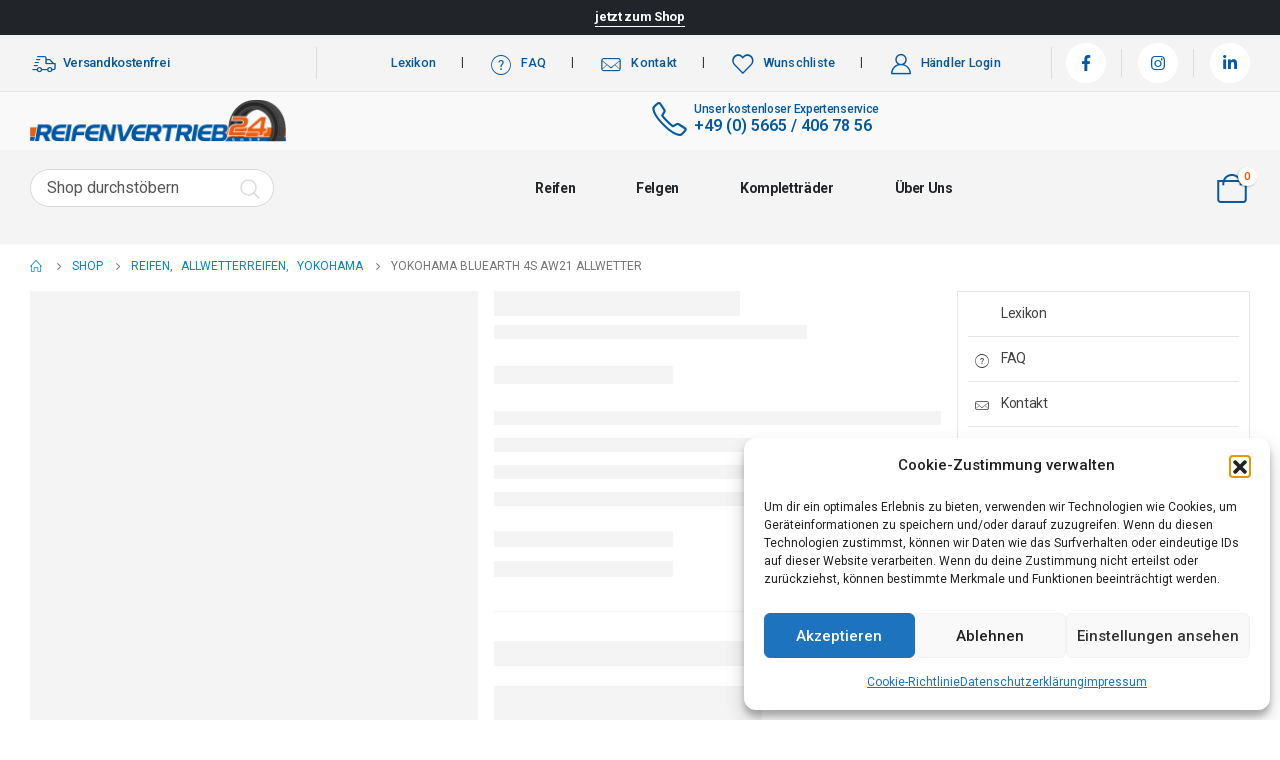

--- FILE ---
content_type: text/html; charset=UTF-8
request_url: https://reifenvertrieb24.de/produkt/yokohama-bluearth-4s-aw21-allwetter-6/
body_size: 50415
content:
	<!DOCTYPE html>
	<html  lang="de-DE">
	<head>
		<meta http-equiv="X-UA-Compatible" content="IE=edge" />
		<meta http-equiv="Content-Type" content="text/html; charset=UTF-8" />
		<meta name="viewport" content="width=device-width, initial-scale=1, minimum-scale=1" />

		<link rel="profile" href="https://gmpg.org/xfn/11" />
		<link rel="pingback" href="https://reifenvertrieb24.de/xmlrpc.php" />
		<meta name='robots' content='index, follow, max-image-preview:large, max-snippet:-1, max-video-preview:-1' />

	<!-- This site is optimized with the Yoast SEO Premium plugin v21.5 (Yoast SEO v23.3) - https://yoast.com/wordpress/plugins/seo/ -->
	<title>Yokohama BLUEARTH 4S AW21 ALLWETTER</title>
	<meta name="description" content="Yokohama BLUEARTH 4S AW21 ALLWETTER Reifen &gt; Allwetterreifen &gt; YOKOHAMA Yokohama, PKW, 215/50 17, Allwetterreifen, Ganzjahresreifen jetzt günstig bei Reifenvertrieb24.de kaufen." />
	<link rel="canonical" href="https://reifenvertrieb24.de/produkt/yokohama-bluearth-4s-aw21-allwetter-6/" />
	<meta property="og:locale" content="de_DE" />
	<meta property="og:type" content="article" />
	<meta property="og:title" content="Yokohama BLUEARTH 4S AW21 ALLWETTER" />
	<meta property="og:description" content="Yokohama BLUEARTH 4S AW21 ALLWETTER Reifen &gt; Allwetterreifen &gt; YOKOHAMA Yokohama, PKW, 215/50 17, Allwetterreifen, Ganzjahresreifen jetzt günstig bei Reifenvertrieb24.de kaufen." />
	<meta property="og:url" content="https://reifenvertrieb24.de/produkt/yokohama-bluearth-4s-aw21-allwetter-6/" />
	<meta property="og:site_name" content="Reifenvertrieb24 GmbH" />
	<meta property="article:publisher" content="https://www.facebook.com/Reifenvertrieb24gmbh/" />
	<meta property="article:modified_time" content="2025-11-05T18:04:25+00:00" />
	<meta property="og:image" content="https://reifenvertrieb24.de/wp-content/uploads/2024/01/YOAW21.png" />
	<meta property="og:image:width" content="364" />
	<meta property="og:image:height" content="315" />
	<meta property="og:image:type" content="image/png" />
	<meta name="twitter:card" content="summary_large_image" />
	<script type="application/ld+json" class="yoast-schema-graph">{"@context":"https://schema.org","@graph":[{"@type":"WebPage","@id":"https://reifenvertrieb24.de/produkt/yokohama-bluearth-4s-aw21-allwetter-6/","url":"https://reifenvertrieb24.de/produkt/yokohama-bluearth-4s-aw21-allwetter-6/","name":"Yokohama BLUEARTH 4S AW21 ALLWETTER","isPartOf":{"@id":"https://reifenvertrieb24.de/#website"},"primaryImageOfPage":{"@id":"https://reifenvertrieb24.de/produkt/yokohama-bluearth-4s-aw21-allwetter-6/#primaryimage"},"image":{"@id":"https://reifenvertrieb24.de/produkt/yokohama-bluearth-4s-aw21-allwetter-6/#primaryimage"},"thumbnailUrl":"https://reifenvertrieb24.de/wp-content/uploads/2024/01/YOAW21.png","datePublished":"2025-11-05T18:04:24+00:00","dateModified":"2025-11-05T18:04:25+00:00","description":"Yokohama BLUEARTH 4S AW21 ALLWETTER Reifen > Allwetterreifen > YOKOHAMA Yokohama, PKW, 215/50 17, Allwetterreifen, Ganzjahresreifen jetzt günstig bei Reifenvertrieb24.de kaufen.","breadcrumb":{"@id":"https://reifenvertrieb24.de/produkt/yokohama-bluearth-4s-aw21-allwetter-6/#breadcrumb"},"inLanguage":"de-DE","potentialAction":[{"@type":"ReadAction","target":["https://reifenvertrieb24.de/produkt/yokohama-bluearth-4s-aw21-allwetter-6/"]}]},{"@type":"ImageObject","inLanguage":"de-DE","@id":"https://reifenvertrieb24.de/produkt/yokohama-bluearth-4s-aw21-allwetter-6/#primaryimage","url":"https://reifenvertrieb24.de/wp-content/uploads/2024/01/YOAW21.png","contentUrl":"https://reifenvertrieb24.de/wp-content/uploads/2024/01/YOAW21.png","width":364,"height":315},{"@type":"BreadcrumbList","@id":"https://reifenvertrieb24.de/produkt/yokohama-bluearth-4s-aw21-allwetter-6/#breadcrumb","itemListElement":[{"@type":"ListItem","position":1,"name":"Startseite","item":"https://reifenvertrieb24.de/"},{"@type":"ListItem","position":2,"name":"Shop","item":"https://reifenvertrieb24.de/shop/"},{"@type":"ListItem","position":3,"name":"Yokohama BLUEARTH 4S AW21 ALLWETTER"}]},{"@type":"WebSite","@id":"https://reifenvertrieb24.de/#website","url":"https://reifenvertrieb24.de/","name":"Reifenvertrieb24 GmbH","description":"Ihr Partner für Reifen, Felgen und Kompletträder","publisher":{"@id":"https://reifenvertrieb24.de/#organization"},"alternateName":"RV24","potentialAction":[{"@type":"SearchAction","target":{"@type":"EntryPoint","urlTemplate":"https://reifenvertrieb24.de/?s={search_term_string}"},"query-input":"required name=search_term_string"}],"inLanguage":"de-DE"},{"@type":"Organization","@id":"https://reifenvertrieb24.de/#organization","name":"Reifenvertrieb24 GmbH","url":"https://reifenvertrieb24.de/","logo":{"@type":"ImageObject","inLanguage":"de-DE","@id":"https://reifenvertrieb24.de/#/schema/logo/image/","url":"https://reifenvertrieb24.de/wp-content/uploads/2023/06/Logo-reifenvertrieb.png","contentUrl":"https://reifenvertrieb24.de/wp-content/uploads/2023/06/Logo-reifenvertrieb.png","width":922,"height":149,"caption":"Reifenvertrieb24 GmbH"},"image":{"@id":"https://reifenvertrieb24.de/#/schema/logo/image/"},"sameAs":["https://www.facebook.com/Reifenvertrieb24gmbh/","https://www.instagram.com/reifenvertrieb24/","https://www.linkedin.com/company/36356996"]}]}</script>
	<!-- / Yoast SEO Premium plugin. -->


<link rel='dns-prefetch' href='//js-eu1.hs-scripts.com' />
<link rel='dns-prefetch' href='//www.googletagmanager.com' />
		<link rel="shortcut icon" href="//reifenvertrieb24.de/wp-content/uploads/2023/06/favicon-32x32-1.png" type="image/x-icon" />
				<link rel="apple-touch-icon" href="//reifenvertrieb24.de/wp-content/uploads/2023/06/favicon-32x32-1.png" />
				<link rel="apple-touch-icon" sizes="120x120" href="//reifenvertrieb24.de/wp-content/uploads/2023/06/favicon-32x32-1.png" />
				<link rel="apple-touch-icon" sizes="76x76" href="//reifenvertrieb24.de/wp-content/uploads/2023/06/favicon-32x32-1.png" />
				<link rel="apple-touch-icon" sizes="152x152" href="//reifenvertrieb24.de/wp-content/uploads/2023/06/favicon-32x32-1.png" />
		<link rel="preload" href="https://reifenvertrieb24.de/wp-content/themes/porto/fonts/fontawesome_optimized/fa-solid-900.woff2" as="font" type="font/woff2" crossorigin /><link rel="preload" href="https://reifenvertrieb24.de/wp-content/themes/porto/fonts/Simple-Line-Icons/Simple-Line-Icons.ttf" as="font" type="font/ttf" crossorigin /><link rel='stylesheet' id='wp-block-library-css' href='https://reifenvertrieb24.de/wp-includes/css/dist/block-library/style.min.css?ver=6.6.1' media='all' />
<style id='wp-block-library-theme-inline-css'>
.wp-block-audio :where(figcaption){color:#555;font-size:13px;text-align:center}.is-dark-theme .wp-block-audio :where(figcaption){color:#ffffffa6}.wp-block-audio{margin:0 0 1em}.wp-block-code{border:1px solid #ccc;border-radius:4px;font-family:Menlo,Consolas,monaco,monospace;padding:.8em 1em}.wp-block-embed :where(figcaption){color:#555;font-size:13px;text-align:center}.is-dark-theme .wp-block-embed :where(figcaption){color:#ffffffa6}.wp-block-embed{margin:0 0 1em}.blocks-gallery-caption{color:#555;font-size:13px;text-align:center}.is-dark-theme .blocks-gallery-caption{color:#ffffffa6}:root :where(.wp-block-image figcaption){color:#555;font-size:13px;text-align:center}.is-dark-theme :root :where(.wp-block-image figcaption){color:#ffffffa6}.wp-block-image{margin:0 0 1em}.wp-block-pullquote{border-bottom:4px solid;border-top:4px solid;color:currentColor;margin-bottom:1.75em}.wp-block-pullquote cite,.wp-block-pullquote footer,.wp-block-pullquote__citation{color:currentColor;font-size:.8125em;font-style:normal;text-transform:uppercase}.wp-block-quote{border-left:.25em solid;margin:0 0 1.75em;padding-left:1em}.wp-block-quote cite,.wp-block-quote footer{color:currentColor;font-size:.8125em;font-style:normal;position:relative}.wp-block-quote.has-text-align-right{border-left:none;border-right:.25em solid;padding-left:0;padding-right:1em}.wp-block-quote.has-text-align-center{border:none;padding-left:0}.wp-block-quote.is-large,.wp-block-quote.is-style-large,.wp-block-quote.is-style-plain{border:none}.wp-block-search .wp-block-search__label{font-weight:700}.wp-block-search__button{border:1px solid #ccc;padding:.375em .625em}:where(.wp-block-group.has-background){padding:1.25em 2.375em}.wp-block-separator.has-css-opacity{opacity:.4}.wp-block-separator{border:none;border-bottom:2px solid;margin-left:auto;margin-right:auto}.wp-block-separator.has-alpha-channel-opacity{opacity:1}.wp-block-separator:not(.is-style-wide):not(.is-style-dots){width:100px}.wp-block-separator.has-background:not(.is-style-dots){border-bottom:none;height:1px}.wp-block-separator.has-background:not(.is-style-wide):not(.is-style-dots){height:2px}.wp-block-table{margin:0 0 1em}.wp-block-table td,.wp-block-table th{word-break:normal}.wp-block-table :where(figcaption){color:#555;font-size:13px;text-align:center}.is-dark-theme .wp-block-table :where(figcaption){color:#ffffffa6}.wp-block-video :where(figcaption){color:#555;font-size:13px;text-align:center}.is-dark-theme .wp-block-video :where(figcaption){color:#ffffffa6}.wp-block-video{margin:0 0 1em}:root :where(.wp-block-template-part.has-background){margin-bottom:0;margin-top:0;padding:1.25em 2.375em}
</style>
<link rel='stylesheet' id='yith-wcan-shortcodes-css' href='https://reifenvertrieb24.de/wp-content/plugins/yith-woocommerce-ajax-navigation/assets/css/shortcodes.css?ver=5.4.0' media='all' />
<style id='yith-wcan-shortcodes-inline-css'>
:root{
	--yith-wcan-filters_colors_titles: #434343;
	--yith-wcan-filters_colors_background: #FFFFFF;
	--yith-wcan-filters_colors_accent: #A7144C;
	--yith-wcan-filters_colors_accent_r: 167;
	--yith-wcan-filters_colors_accent_g: 20;
	--yith-wcan-filters_colors_accent_b: 76;
	--yith-wcan-color_swatches_border_radius: 100%;
	--yith-wcan-color_swatches_size: 30px;
	--yith-wcan-labels_style_background: #FFFFFF;
	--yith-wcan-labels_style_background_hover: #A7144C;
	--yith-wcan-labels_style_background_active: #A7144C;
	--yith-wcan-labels_style_text: #434343;
	--yith-wcan-labels_style_text_hover: #FFFFFF;
	--yith-wcan-labels_style_text_active: #FFFFFF;
	--yith-wcan-anchors_style_text: #434343;
	--yith-wcan-anchors_style_text_hover: #A7144C;
	--yith-wcan-anchors_style_text_active: #A7144C;
}
</style>
<style id='classic-theme-styles-inline-css'>
/*! This file is auto-generated */
.wp-block-button__link{color:#fff;background-color:#32373c;border-radius:9999px;box-shadow:none;text-decoration:none;padding:calc(.667em + 2px) calc(1.333em + 2px);font-size:1.125em}.wp-block-file__button{background:#32373c;color:#fff;text-decoration:none}
</style>
<style id='global-styles-inline-css'>
:root{--wp--preset--aspect-ratio--square: 1;--wp--preset--aspect-ratio--4-3: 4/3;--wp--preset--aspect-ratio--3-4: 3/4;--wp--preset--aspect-ratio--3-2: 3/2;--wp--preset--aspect-ratio--2-3: 2/3;--wp--preset--aspect-ratio--16-9: 16/9;--wp--preset--aspect-ratio--9-16: 9/16;--wp--preset--color--black: #000000;--wp--preset--color--cyan-bluish-gray: #abb8c3;--wp--preset--color--white: #ffffff;--wp--preset--color--pale-pink: #f78da7;--wp--preset--color--vivid-red: #cf2e2e;--wp--preset--color--luminous-vivid-orange: #ff6900;--wp--preset--color--luminous-vivid-amber: #fcb900;--wp--preset--color--light-green-cyan: #7bdcb5;--wp--preset--color--vivid-green-cyan: #00d084;--wp--preset--color--pale-cyan-blue: #8ed1fc;--wp--preset--color--vivid-cyan-blue: #0693e3;--wp--preset--color--vivid-purple: #9b51e0;--wp--preset--color--primary: #1e73be;--wp--preset--color--secondary: #e36159;--wp--preset--color--tertiary: #2baab1;--wp--preset--color--quaternary: #383f48;--wp--preset--color--dark: #212529;--wp--preset--color--light: #ffffff;--wp--preset--gradient--vivid-cyan-blue-to-vivid-purple: linear-gradient(135deg,rgba(6,147,227,1) 0%,rgb(155,81,224) 100%);--wp--preset--gradient--light-green-cyan-to-vivid-green-cyan: linear-gradient(135deg,rgb(122,220,180) 0%,rgb(0,208,130) 100%);--wp--preset--gradient--luminous-vivid-amber-to-luminous-vivid-orange: linear-gradient(135deg,rgba(252,185,0,1) 0%,rgba(255,105,0,1) 100%);--wp--preset--gradient--luminous-vivid-orange-to-vivid-red: linear-gradient(135deg,rgba(255,105,0,1) 0%,rgb(207,46,46) 100%);--wp--preset--gradient--very-light-gray-to-cyan-bluish-gray: linear-gradient(135deg,rgb(238,238,238) 0%,rgb(169,184,195) 100%);--wp--preset--gradient--cool-to-warm-spectrum: linear-gradient(135deg,rgb(74,234,220) 0%,rgb(151,120,209) 20%,rgb(207,42,186) 40%,rgb(238,44,130) 60%,rgb(251,105,98) 80%,rgb(254,248,76) 100%);--wp--preset--gradient--blush-light-purple: linear-gradient(135deg,rgb(255,206,236) 0%,rgb(152,150,240) 100%);--wp--preset--gradient--blush-bordeaux: linear-gradient(135deg,rgb(254,205,165) 0%,rgb(254,45,45) 50%,rgb(107,0,62) 100%);--wp--preset--gradient--luminous-dusk: linear-gradient(135deg,rgb(255,203,112) 0%,rgb(199,81,192) 50%,rgb(65,88,208) 100%);--wp--preset--gradient--pale-ocean: linear-gradient(135deg,rgb(255,245,203) 0%,rgb(182,227,212) 50%,rgb(51,167,181) 100%);--wp--preset--gradient--electric-grass: linear-gradient(135deg,rgb(202,248,128) 0%,rgb(113,206,126) 100%);--wp--preset--gradient--midnight: linear-gradient(135deg,rgb(2,3,129) 0%,rgb(40,116,252) 100%);--wp--preset--font-size--small: 13px;--wp--preset--font-size--medium: 20px;--wp--preset--font-size--large: 36px;--wp--preset--font-size--x-large: 42px;--wp--preset--font-family--inter: "Inter", sans-serif;--wp--preset--font-family--cardo: Cardo;--wp--preset--spacing--20: 0.44rem;--wp--preset--spacing--30: 0.67rem;--wp--preset--spacing--40: 1rem;--wp--preset--spacing--50: 1.5rem;--wp--preset--spacing--60: 2.25rem;--wp--preset--spacing--70: 3.38rem;--wp--preset--spacing--80: 5.06rem;--wp--preset--shadow--natural: 6px 6px 9px rgba(0, 0, 0, 0.2);--wp--preset--shadow--deep: 12px 12px 50px rgba(0, 0, 0, 0.4);--wp--preset--shadow--sharp: 6px 6px 0px rgba(0, 0, 0, 0.2);--wp--preset--shadow--outlined: 6px 6px 0px -3px rgba(255, 255, 255, 1), 6px 6px rgba(0, 0, 0, 1);--wp--preset--shadow--crisp: 6px 6px 0px rgba(0, 0, 0, 1);}:where(.is-layout-flex){gap: 0.5em;}:where(.is-layout-grid){gap: 0.5em;}body .is-layout-flex{display: flex;}.is-layout-flex{flex-wrap: wrap;align-items: center;}.is-layout-flex > :is(*, div){margin: 0;}body .is-layout-grid{display: grid;}.is-layout-grid > :is(*, div){margin: 0;}:where(.wp-block-columns.is-layout-flex){gap: 2em;}:where(.wp-block-columns.is-layout-grid){gap: 2em;}:where(.wp-block-post-template.is-layout-flex){gap: 1.25em;}:where(.wp-block-post-template.is-layout-grid){gap: 1.25em;}.has-black-color{color: var(--wp--preset--color--black) !important;}.has-cyan-bluish-gray-color{color: var(--wp--preset--color--cyan-bluish-gray) !important;}.has-white-color{color: var(--wp--preset--color--white) !important;}.has-pale-pink-color{color: var(--wp--preset--color--pale-pink) !important;}.has-vivid-red-color{color: var(--wp--preset--color--vivid-red) !important;}.has-luminous-vivid-orange-color{color: var(--wp--preset--color--luminous-vivid-orange) !important;}.has-luminous-vivid-amber-color{color: var(--wp--preset--color--luminous-vivid-amber) !important;}.has-light-green-cyan-color{color: var(--wp--preset--color--light-green-cyan) !important;}.has-vivid-green-cyan-color{color: var(--wp--preset--color--vivid-green-cyan) !important;}.has-pale-cyan-blue-color{color: var(--wp--preset--color--pale-cyan-blue) !important;}.has-vivid-cyan-blue-color{color: var(--wp--preset--color--vivid-cyan-blue) !important;}.has-vivid-purple-color{color: var(--wp--preset--color--vivid-purple) !important;}.has-black-background-color{background-color: var(--wp--preset--color--black) !important;}.has-cyan-bluish-gray-background-color{background-color: var(--wp--preset--color--cyan-bluish-gray) !important;}.has-white-background-color{background-color: var(--wp--preset--color--white) !important;}.has-pale-pink-background-color{background-color: var(--wp--preset--color--pale-pink) !important;}.has-vivid-red-background-color{background-color: var(--wp--preset--color--vivid-red) !important;}.has-luminous-vivid-orange-background-color{background-color: var(--wp--preset--color--luminous-vivid-orange) !important;}.has-luminous-vivid-amber-background-color{background-color: var(--wp--preset--color--luminous-vivid-amber) !important;}.has-light-green-cyan-background-color{background-color: var(--wp--preset--color--light-green-cyan) !important;}.has-vivid-green-cyan-background-color{background-color: var(--wp--preset--color--vivid-green-cyan) !important;}.has-pale-cyan-blue-background-color{background-color: var(--wp--preset--color--pale-cyan-blue) !important;}.has-vivid-cyan-blue-background-color{background-color: var(--wp--preset--color--vivid-cyan-blue) !important;}.has-vivid-purple-background-color{background-color: var(--wp--preset--color--vivid-purple) !important;}.has-black-border-color{border-color: var(--wp--preset--color--black) !important;}.has-cyan-bluish-gray-border-color{border-color: var(--wp--preset--color--cyan-bluish-gray) !important;}.has-white-border-color{border-color: var(--wp--preset--color--white) !important;}.has-pale-pink-border-color{border-color: var(--wp--preset--color--pale-pink) !important;}.has-vivid-red-border-color{border-color: var(--wp--preset--color--vivid-red) !important;}.has-luminous-vivid-orange-border-color{border-color: var(--wp--preset--color--luminous-vivid-orange) !important;}.has-luminous-vivid-amber-border-color{border-color: var(--wp--preset--color--luminous-vivid-amber) !important;}.has-light-green-cyan-border-color{border-color: var(--wp--preset--color--light-green-cyan) !important;}.has-vivid-green-cyan-border-color{border-color: var(--wp--preset--color--vivid-green-cyan) !important;}.has-pale-cyan-blue-border-color{border-color: var(--wp--preset--color--pale-cyan-blue) !important;}.has-vivid-cyan-blue-border-color{border-color: var(--wp--preset--color--vivid-cyan-blue) !important;}.has-vivid-purple-border-color{border-color: var(--wp--preset--color--vivid-purple) !important;}.has-vivid-cyan-blue-to-vivid-purple-gradient-background{background: var(--wp--preset--gradient--vivid-cyan-blue-to-vivid-purple) !important;}.has-light-green-cyan-to-vivid-green-cyan-gradient-background{background: var(--wp--preset--gradient--light-green-cyan-to-vivid-green-cyan) !important;}.has-luminous-vivid-amber-to-luminous-vivid-orange-gradient-background{background: var(--wp--preset--gradient--luminous-vivid-amber-to-luminous-vivid-orange) !important;}.has-luminous-vivid-orange-to-vivid-red-gradient-background{background: var(--wp--preset--gradient--luminous-vivid-orange-to-vivid-red) !important;}.has-very-light-gray-to-cyan-bluish-gray-gradient-background{background: var(--wp--preset--gradient--very-light-gray-to-cyan-bluish-gray) !important;}.has-cool-to-warm-spectrum-gradient-background{background: var(--wp--preset--gradient--cool-to-warm-spectrum) !important;}.has-blush-light-purple-gradient-background{background: var(--wp--preset--gradient--blush-light-purple) !important;}.has-blush-bordeaux-gradient-background{background: var(--wp--preset--gradient--blush-bordeaux) !important;}.has-luminous-dusk-gradient-background{background: var(--wp--preset--gradient--luminous-dusk) !important;}.has-pale-ocean-gradient-background{background: var(--wp--preset--gradient--pale-ocean) !important;}.has-electric-grass-gradient-background{background: var(--wp--preset--gradient--electric-grass) !important;}.has-midnight-gradient-background{background: var(--wp--preset--gradient--midnight) !important;}.has-small-font-size{font-size: var(--wp--preset--font-size--small) !important;}.has-medium-font-size{font-size: var(--wp--preset--font-size--medium) !important;}.has-large-font-size{font-size: var(--wp--preset--font-size--large) !important;}.has-x-large-font-size{font-size: var(--wp--preset--font-size--x-large) !important;}
:where(.wp-block-post-template.is-layout-flex){gap: 1.25em;}:where(.wp-block-post-template.is-layout-grid){gap: 1.25em;}
:where(.wp-block-columns.is-layout-flex){gap: 2em;}:where(.wp-block-columns.is-layout-grid){gap: 2em;}
:root :where(.wp-block-pullquote){font-size: 1.5em;line-height: 1.6;}
</style>
<link rel='stylesheet' id='maintenance-mode-for-woocommerce-css' href='https://reifenvertrieb24.de/wp-content/plugins/maintenance-mode-for-woocommerce/public/css/nf-maintenance-public.css?ver=1.2.2' media='all' />
<style id='woocommerce-inline-inline-css'>
.woocommerce form .form-row .required { visibility: visible; }
</style>
<link rel='stylesheet' id='cmplz-general-css' href='https://reifenvertrieb24.de/wp-content/plugins/complianz-gdpr/assets/css/cookieblocker.min.css?ver=1769518888' media='all' />
<link rel='stylesheet' id='gateway-css' href='https://reifenvertrieb24.de/wp-content/plugins/woocommerce-paypal-payments/modules/ppcp-button/assets/css/gateway.css?ver=2.8.3' media='all' />
<link rel='stylesheet' id='WCPAY_EXPRESS_CHECKOUT_ECE-css' href='https://reifenvertrieb24.de/wp-content/plugins/woocommerce-payments/dist/express-checkout.css?ver=10.4.0' media='all' />
<link rel='stylesheet' id='porto-child-style-css' href='https://reifenvertrieb24.de/wp-content/themes/porto-child/style.css?ver=1.0' media='all' />
<link rel='stylesheet' id='porto-css-vars-css' href='https://reifenvertrieb24.de/wp-content/uploads/porto_styles/theme_css_vars.css?ver=6.12.1' media='all' />
<link rel='stylesheet' id='elementor-icons-css' href='https://reifenvertrieb24.de/wp-content/plugins/elementor/assets/lib/eicons/css/elementor-icons.min.css?ver=5.30.0' media='all' />
<link rel='stylesheet' id='elementor-frontend-css' href='https://reifenvertrieb24.de/wp-content/uploads/elementor/css/custom-frontend-lite.min.css?ver=1714649142' media='all' />
<link rel='stylesheet' id='elementor-post-4350-css' href='https://reifenvertrieb24.de/wp-content/uploads/elementor/css/post-4350.css?ver=1714649142' media='all' />
<link rel='stylesheet' id='bootstrap-css' href='https://reifenvertrieb24.de/wp-content/uploads/porto_styles/bootstrap.css?ver=6.12.1' media='all' />
<link rel='stylesheet' id='porto-plugins-css' href='https://reifenvertrieb24.de/wp-content/themes/porto/css/plugins_optimized.css?ver=6.12.1' media='all' />
<link rel='stylesheet' id='porto-theme-css' href='https://reifenvertrieb24.de/wp-content/themes/porto/css/theme.css?ver=6.12.1' media='all' />
<link rel='stylesheet' id='porto-shortcodes-css' href='https://reifenvertrieb24.de/wp-content/uploads/porto_styles/shortcodes.css?ver=6.12.1' media='all' />
<link rel='stylesheet' id='porto-theme-shop-css' href='https://reifenvertrieb24.de/wp-content/themes/porto/css/theme_shop.css?ver=6.12.1' media='all' />
<link rel='stylesheet' id='porto-theme-elementor-css' href='https://reifenvertrieb24.de/wp-content/themes/porto/css/theme_elementor.css?ver=6.12.1' media='all' />
<link rel='stylesheet' id='porto-dynamic-style-css' href='https://reifenvertrieb24.de/wp-content/uploads/porto_styles/dynamic_style.css?ver=6.12.1' media='all' />
<link rel='stylesheet' id='porto-account-login-style-css' href='https://reifenvertrieb24.de/wp-content/themes/porto/css/theme/shop/login-style/account-login.css?ver=6.12.1' media='all' />
<link rel='stylesheet' id='porto-sp-skeleton-css' href='https://reifenvertrieb24.de/wp-content/themes/porto/css/theme/shop/single-product/skeleton.css?ver=6.12.1' media='all' />
<link rel='stylesheet' id='elementor-post-10-css' href='https://reifenvertrieb24.de/wp-content/uploads/elementor/css/post-10.css?ver=6.12.1' media='all' />
<link rel='stylesheet' id='elementor-post-3067-css' href='https://reifenvertrieb24.de/wp-content/uploads/elementor/css/post-3067.css?ver=6.12.1' media='all' />
<link rel='stylesheet' id='porto-style-css' href='https://reifenvertrieb24.de/wp-content/themes/porto/style.css?ver=6.12.1' media='all' />
<style id='porto-style-inline-css'>
.side-header-narrow-bar-logo{max-width:256px}@media (min-width:992px){}.page-top ul.breadcrumb > li.home{display:inline-block}.page-top ul.breadcrumb > li.home a{position:relative;width:14px;text-indent:-9999px}.page-top ul.breadcrumb > li.home a:after{content:"\e883";font-family:'porto';float:left;text-indent:0}.product-images .img-thumbnail .inner,.product-images .img-thumbnail .inner img{-webkit-transform:none;transform:none}.sticky-product{position:fixed;top:0;left:0;width:100%;z-index:100;background-color:#fff;box-shadow:0 3px 5px rgba(0,0,0,0.08);padding:15px 0}.sticky-product.pos-bottom{top:auto;bottom:0;box-shadow:0 -3px 5px rgba(0,0,0,0.08)}.sticky-product .container{display:-ms-flexbox;display:flex;-ms-flex-align:center;align-items:center;-ms-flex-wrap:wrap;flex-wrap:wrap}.sticky-product .sticky-image{max-width:60px;margin-right:15px}.sticky-product .add-to-cart{-ms-flex:1;flex:1;text-align:right;margin-top:5px}.sticky-product .product-name{font-size:16px;font-weight:600;line-height:inherit;margin-bottom:0}.sticky-product .sticky-detail{line-height:1.5;display:-ms-flexbox;display:flex}.sticky-product .star-rating{margin:5px 15px;font-size:1em}.sticky-product .availability{padding-top:2px}.sticky-product .sticky-detail .price{font-family:Roboto,Roboto,sans-serif;font-weight:400;margin-bottom:0;font-size:1.3em;line-height:1.5}@media (max-width:992px){.sticky-product .container{padding-left:var(--porto-grid-gutter-width);padding-right:var(--porto-grid-gutter-width)}}@media (max-width:767px){.sticky-product{display:none}}#header.sticky-header .main-menu > li.menu-item > a,#header.sticky-header .main-menu > li.menu-custom-content a{color:#000000}#header.sticky-header .main-menu > li.menu-item:hover > a,#header.sticky-header .main-menu > li.menu-item.active:hover > a,#header.sticky-header .main-menu > li.menu-custom-content:hover a{color:#0559a2}#header.sticky-header .main-menu > li.menu-item.active > a,#header.sticky-header .main-menu > li.menu-custom-content.active a{color:#ffffff}#login-form-popup{max-width:480px}#header .currency-switcher > li.menu-item > a{font-weight:500;text-transform:uppercase;letter-spacing:.025em;color:#222529}#header .currency-switcher > li.menu-item:hover > a{color:#f26100}#header .view-switcher > li.menu-item > a{font-weight:500;text-transform:uppercase;letter-spacing:.025em;color:#222529}#header .view-switcher > li.menu-item:hover > a{color:#f26100}#header .top-links > li.menu-item > a{font-weight:500;letter-spacing:.025em;padding-left:.5rem;padding-right:.5rem;color:#222529}#header .share-links a{font-size:1rem;box-shadow:none}#header .mobile-toggle{font-size:20px;color:#222529}#header .searchform button,#header .searchform-popup .search-toggle{color:#222529}#header .searchform input,#header .searchform select,#header .searchform .selectric .label,#header .searchform button{height:40px;line-height:40px}#header .searchform{border-width:2px;border-color:#e7e7e7}#header .searchform{border-radius:5px}#header .searchform input{border-radius:5px 0 0 5px}#header .searchform button{border-radius:0 5px 5px 0}#mini-cart{font-size:28px !important}#mini-cart .cart-subtotal,#mini-cart .minicart-icon{color:#222529}#main-toggle-menu .menu-title{font-size:.875rem;font-weight:600;text-transform:capitalize;line-height:2;letter-spacing:-.025em;padding-left:0;padding-right:0;color:#222529;background-color:#ffffff}#main-toggle-menu .toggle-menu-wrap{width:250px}#main-toggle-menu .menu-title:hover{color:#f26100;background-color:#ffffff}.main-content,.left-sidebar,.right-sidebar{padding-top:0}.bg-gray{background-color:#f4f4f4}h1,h2,h3,h4,h5,h6,#footer p,.btn{letter-spacing:-.025em}.btn-modern,.btn-borders{border-radius:.5em}hr{min-width:40px}.section-flex-wrap .elementor-container,.section-flex-wrap .elementor-row{flex-wrap:wrap}.porto-ibanner .porto-ibanner-desc{color:inherit}.vc_btn3.vc_btn3-shape-rounded{border-radius:.5em}.position-static > .elementor-column-wrap,.position-static > .elementor-column-wrap > .elementor-widget-wrap{position:inherit}.has-absolute .elementor-container{position:static}.form-filter{display:flex;flex-wrap:wrap;width:calc(100% + 1.25rem)}.form-filter select{width:calc(25% - 1.25rem);height:4rem;border:none;border-radius:2rem;padding-left:1.5rem;letter-spacing:-.025em;box-shadow:none !important;text-transform:capitalize;margin-bottom:1.25rem;margin-right:1.25rem}.form-filter select:nth-child(2){width:calc(33.3333% - 1.25rem)}.form-filter .btn-submit{width:calc(16.6666% - 1.25rem);margin-top:0;margin-bottom:1.25rem;height:4rem;font-size:.875rem;font-weight:700;letter-spacing:-.025em;border-radius:.6em}@media (max-width:991px){.form-filter select,.form-filter select:nth-child(2),.form-filter .btn-submit{width:calc(50% - 1.25rem)}}@media (max-width:480px){.form-filter select,.form-filter select:nth-child(2),.form-filter .btn-submit{width:calc(100% - 1.25rem)}}.owl-carousel.nav-style-4 .owl-nav [class*="owl-"]{font-weight:900}.owl-carousel .owl-dots .owl-dot span{width:12px;height:12px;background:none;border:1px solid #222529;margin:4px}.owl-carousel .owl-dots .owl-dot.active span,.owl-carousel .owl-dots .owl-dot:hover span{background:#222529}.products-slider.owl-carousel .owl-dot:hover span:after,.products-slider.owl-carousel .owl-dot.active span:after{content:none}@keyframes customLineAnim{from{stroke-dasharray:1600;stroke-dashoffset:1600}to{stroke-dasharray:2500;stroke-dashoffset:1600}}.customLineAnim{stroke-dasharray:1600;stroke-dashoffset:1600}.appear-animation-visible .customLineAnim,.animated .customLineAnim,.owl-item.active .customLineAnim{animation-name:customLineAnim}@media (min-width:768px){li.product-category .thumb-info{padding-left:9%;padding-right:9%}}li.product-category .thumb-info-wrapper:after{content:'';position:absolute;border:2px solid #e7e7e7;display:block;width:72%;height:72%;top:50%;left:50%;border-radius:1rem;transform:translate(-50%,-50%) rotate(45deg);z-index:1}ul.products.category-pos-outside li.product-category .thumb-info-title{display:flex;flex-direction:column}li.product-category .sub-categories{font-size:.8125rem;letter-spacing:.005em;order:1;margin:.75rem 0 0}ul.products li.product-category .thumb-info h3{font-size:1.25rem;letter-spacing:-.025em;text-transform:none}.products-list .product-inner{display:-ms-flexbox;display:flex;-ms-flex-align:center;align-items:center}.products-list .list li.product .product-image{flex:0 0 42%;max-width:42%;margin:0;padding-right:15px}.products-list .list li.product .product-content{flex:0 0 58%;max-width:58%}.products-list .add-links-wrap,.products-list li.product .description,.products-list .product-image .labels,.products-list .yith-wcwl-add-to-wishlist{display:none !important}.products-list .list li.product h3{font-size:.9375rem;font-weight:400}
</style>
<link rel='stylesheet' id='porto-360-gallery-css' href='https://reifenvertrieb24.de/wp-content/themes/porto/inc/lib/threesixty/threesixty.css?ver=6.12.1' media='all' />
<script src="https://reifenvertrieb24.de/wp-includes/js/jquery/jquery.min.js?ver=3.7.1" id="jquery-core-js"></script>
<script src="https://reifenvertrieb24.de/wp-includes/js/jquery/jquery-migrate.min.js?ver=3.4.1" id="jquery-migrate-js"></script>
<script src="https://reifenvertrieb24.de/wp-content/plugins/woocommerce/assets/js/jquery-blockui/jquery.blockUI.min.js?ver=2.7.0-wc.9.2.4" id="jquery-blockui-js" defer data-wp-strategy="defer"></script>
<script id="wc-add-to-cart-js-extra">
var wc_add_to_cart_params = {"ajax_url":"\/wp-admin\/admin-ajax.php","wc_ajax_url":"\/?wc-ajax=%%endpoint%%","i18n_view_cart":"Warenkorb anzeigen","cart_url":"https:\/\/reifenvertrieb24.de\/cart\/","is_cart":"","cart_redirect_after_add":"no"};
</script>
<script src="https://reifenvertrieb24.de/wp-content/plugins/woocommerce/assets/js/frontend/add-to-cart.min.js?ver=9.2.4" id="wc-add-to-cart-js" defer data-wp-strategy="defer"></script>
<script id="wc-single-product-js-extra">
var wc_single_product_params = {"i18n_required_rating_text":"Bitte w\u00e4hle eine Bewertung","review_rating_required":"yes","flexslider":{"rtl":false,"animation":"slide","smoothHeight":true,"directionNav":false,"controlNav":"thumbnails","slideshow":false,"animationSpeed":500,"animationLoop":false,"allowOneSlide":false},"zoom_enabled":"","zoom_options":[],"photoswipe_enabled":"","photoswipe_options":{"shareEl":false,"closeOnScroll":false,"history":false,"hideAnimationDuration":0,"showAnimationDuration":0},"flexslider_enabled":""};
</script>
<script src="https://reifenvertrieb24.de/wp-content/plugins/woocommerce/assets/js/frontend/single-product.min.js?ver=9.2.4" id="wc-single-product-js" defer data-wp-strategy="defer"></script>
<script src="https://reifenvertrieb24.de/wp-content/plugins/woocommerce/assets/js/js-cookie/js.cookie.min.js?ver=2.1.4-wc.9.2.4" id="js-cookie-js" defer data-wp-strategy="defer"></script>
<script id="woocommerce-js-extra">
var woocommerce_params = {"ajax_url":"\/wp-admin\/admin-ajax.php","wc_ajax_url":"\/?wc-ajax=%%endpoint%%"};
</script>
<script src="https://reifenvertrieb24.de/wp-content/plugins/woocommerce/assets/js/frontend/woocommerce.min.js?ver=9.2.4" id="woocommerce-js" defer data-wp-strategy="defer"></script>
<script id="WCPAY_ASSETS-js-extra">
var wcpayAssets = {"url":"https:\/\/reifenvertrieb24.de\/wp-content\/plugins\/woocommerce-payments\/dist\/"};
</script>
<script id="wc-cart-fragments-js-extra">
var wc_cart_fragments_params = {"ajax_url":"\/wp-admin\/admin-ajax.php","wc_ajax_url":"\/?wc-ajax=%%endpoint%%","cart_hash_key":"wc_cart_hash_021aa4967bb54cbcdbab4086806d738b","fragment_name":"wc_fragments_021aa4967bb54cbcdbab4086806d738b","request_timeout":"5000"};
</script>
<script src="https://reifenvertrieb24.de/wp-content/plugins/woocommerce/assets/js/frontend/cart-fragments.min.js?ver=9.2.4" id="wc-cart-fragments-js" defer data-wp-strategy="defer"></script>

<!-- Google Tag (gtac.js) durch Site-Kit hinzugefügt -->
<!-- Von Site Kit hinzugefügtes Google-Analytics-Snippet -->
<script src="https://www.googletagmanager.com/gtag/js?id=GT-57S42RL" id="google_gtagjs-js" async></script>
<script id="google_gtagjs-js-after">
window.dataLayer = window.dataLayer || [];function gtag(){dataLayer.push(arguments);}
gtag("set","linker",{"domains":["reifenvertrieb24.de"]});
gtag("js", new Date());
gtag("set", "developer_id.dZTNiMT", true);
gtag("config", "GT-57S42RL");
</script>
<link rel="https://api.w.org/" href="https://reifenvertrieb24.de/wp-json/" /><link rel="alternate" title="JSON" type="application/json" href="https://reifenvertrieb24.de/wp-json/wp/v2/product/101304" /><link rel='shortlink' href='https://reifenvertrieb24.de/?p=101304' />
<meta name="generator" content="Site Kit by Google 1.171.0" />			<!-- DO NOT COPY THIS SNIPPET! Start of Page Analytics Tracking for HubSpot WordPress plugin v11.3.37-->
			<script class="hsq-set-content-id" data-content-id="blog-post">
				var _hsq = _hsq || [];
				_hsq.push(["setContentType", "blog-post"]);
			</script>
			<!-- DO NOT COPY THIS SNIPPET! End of Page Analytics Tracking for HubSpot WordPress plugin -->
			<meta name="ti-site-data" content="eyJyIjoiMTowITc6MCEzMDowIiwibyI6Imh0dHBzOlwvXC9yZWlmZW52ZXJ0cmllYjI0LmRlXC93cC1hZG1pblwvYWRtaW4tYWpheC5waHA/YWN0aW9uPXRpX29ubGluZV91c2Vyc19nb29nbGUmYW1wO3A9JTJGcHJvZHVrdCUyRnlva29oYW1hLWJsdWVhcnRoLTRzLWF3MjEtYWxsd2V0dGVyLTYlMkYmYW1wO193cG5vbmNlPTMzMDVlZjU0N2MifQ==" />			<style>.cmplz-hidden {
					display: none !important;
				}</style>		<script type="text/javascript">
		WebFontConfig = {
			google: { families: [ 'Roboto:400,500,600,700,800&display=swap' ] }
		};
		(function(d) {
			var wf = d.createElement('script'), s = d.scripts[d.scripts.length - 1];
			wf.src = 'https://reifenvertrieb24.de/wp-content/themes/porto/js/libs/webfont.js';
			wf.async = true;
			s.parentNode.insertBefore(wf, s);
		})(document);</script>
			<noscript><style>.woocommerce-product-gallery{ opacity: 1 !important; }</style></noscript>
	
<!-- Durch Site Kit hinzugefügte Google AdSense Metatags -->
<meta name="google-adsense-platform-account" content="ca-host-pub-2644536267352236">
<meta name="google-adsense-platform-domain" content="sitekit.withgoogle.com">
<!-- Beende durch Site Kit hinzugefügte Google AdSense Metatags -->
<meta name="generator" content="Elementor 3.23.4; features: e_optimized_css_loading, additional_custom_breakpoints, e_lazyload; settings: css_print_method-external, google_font-disabled, font_display-swap">
<style>.recentcomments a{display:inline !important;padding:0 !important;margin:0 !important;}</style>			<style>
				.e-con.e-parent:nth-of-type(n+4):not(.e-lazyloaded):not(.e-no-lazyload),
				.e-con.e-parent:nth-of-type(n+4):not(.e-lazyloaded):not(.e-no-lazyload) * {
					background-image: none !important;
				}
				@media screen and (max-height: 1024px) {
					.e-con.e-parent:nth-of-type(n+3):not(.e-lazyloaded):not(.e-no-lazyload),
					.e-con.e-parent:nth-of-type(n+3):not(.e-lazyloaded):not(.e-no-lazyload) * {
						background-image: none !important;
					}
				}
				@media screen and (max-height: 640px) {
					.e-con.e-parent:nth-of-type(n+2):not(.e-lazyloaded):not(.e-no-lazyload),
					.e-con.e-parent:nth-of-type(n+2):not(.e-lazyloaded):not(.e-no-lazyload) * {
						background-image: none !important;
					}
				}
			</style>
			<style id='wp-fonts-local'>
@font-face{font-family:Inter;font-style:normal;font-weight:300 900;font-display:fallback;src:url('https://reifenvertrieb24.de/wp-content/plugins/woocommerce/assets/fonts/Inter-VariableFont_slnt,wght.woff2') format('woff2');font-stretch:normal;}
@font-face{font-family:Cardo;font-style:normal;font-weight:400;font-display:fallback;src:url('https://reifenvertrieb24.de/wp-content/plugins/woocommerce/assets/fonts/cardo_normal_400.woff2') format('woff2');}
</style>
		<style id="wp-custom-css">
			input[type="number"]{
	width:60px;
}

.has-background{
	width:40%;
	margin:0 auto;
}


.wp-block-woocommerce-cart-line-items-block{
	font-size:16px;
}

		</style>
						<script>
					var script = document.createElement("script");
script.src = "https://cdn.onapply.de/static/shared/js/onapplyCareerSite.js";
script.defer = true;
document.head.appendChild(script);

var link = document.createElement("link");
link.href = "https://cdn.onapply.de/static/shared/css/onapplyCareerSite.css";
link.rel = "stylesheet";
document.head.appendChild(link);				</script>
					</head>
	<body data-cmplz=1 class="product-template-default single single-product postid-101304 wp-embed-responsive theme-porto woocommerce woocommerce-page woocommerce-no-js non-logged-in yith-wcan-free login-popup full blog-1 elementor-default elementor-kit-4350">
	
	<div class="page-wrapper"><!-- page wrapper -->
		
											<!-- header wrapper -->
				<div class="header-wrapper">
										
<header id="header" class="header-builder header-builder-p">
<style>.header-wrapper { box-shadow: 0 2px 2px rgba(0, 0, 0, .06); z-index: 9; }
#header .share-links a { overflow: visible;}
#header .share-links a + a:after { content: '|'; position: absolute; border-left: 1px solid #dadcdd;  height: 1.75rem; top: 50%; left: -1rem; margin-left: -1px; transform: translateY(-50%); }
#main-toggle-menu .toggle-menu-wrap>ul { border-bottom: none }
#header .searchform .live-search-list { left: 0; right: 0 }
i.size-lg { font-size: 1.2em }
.sidebar-menu li.menu-item>a>i { display: inline-block; min-width: 20px }
@media (max-width: 575px) {
  #header .share-links a { width: 30px; height: 30px; }
  .header-builder-p .elementor-widget-wrap > .elementor-element:not(.elementor-section) { margin-right: 0.25rem; }
}</style><div class="porto-block elementor elementor-10" data-id="10"><div class="container-fluid">		<section class="elementor-section elementor-top-section elementor-element elementor-element-f61bda6 elementor-hidden-desktop elementor-section-boxed elementor-section-height-default elementor-section-height-default" data-id="f61bda6" data-element_type="section">
		
							<div class="elementor-container elementor-column-gap-default">
											<div class="elementor-column elementor-col-flex-1 elementor-top-column elementor-element elementor-element-0b4ef0a" data-id="0b4ef0a" data-element_type="column">
					<div class="elementor-widget-wrap elementor-element-populated">
								<div class="elementor-element elementor-element-60e191a elementor-hidden-desktop elementor-widget elementor-widget-porto_hb_logo" data-id="60e191a" data-element_type="widget" data-widget_type="porto_hb_logo.default">
				<div class="elementor-widget-container">
			
	<div class="logo">
	<a href="https://reifenvertrieb24.de/" title="Reifenvertrieb24 GmbH - Ihr Partner für Reifen, Felgen und Kompletträder"  rel="home">
		<img fetchpriority="high" class="porto-lazyload img-responsive standard-logo retina-logo" width="1044" height="172" src="https://reifenvertrieb24.de/wp-content/uploads/porto_placeholders/100x16.jpg" data-oi="//reifenvertrieb24.de/wp-content/uploads/2023/07/Logo.png.webp" alt="Reifenvertrieb24 GmbH" />	</a>
	</div>
			</div>
				</div>
				<div class="elementor-element elementor-element-b5b3d64 elementor-hidden-phone elementor-widget elementor-widget-porto_hb_menu" data-id="b5b3d64" data-element_type="widget" data-widget_type="porto_hb_menu.default">
				<div class="elementor-widget-container">
			<ul id="menu-top-navigation" class="top-links mega-menu"><li id="nav-menu-item-62454" class="menu-item menu-item-type-post_type menu-item-object-page narrow"><a href="https://reifenvertrieb24.de/lexikon/"><i class="fa fa-book-open"></i>Lexikon</a></li>
<li id="nav-menu-item-29975" class="menu-item menu-item-type-post_type menu-item-object-page narrow"><a href="https://reifenvertrieb24.de/kontakt/faq/"><i class="porto-icon-help-circle"></i>FAQ</a></li>
<li id="nav-menu-item-4297" class="menu-item menu-item-type-post_type menu-item-object-page narrow"><a href="https://reifenvertrieb24.de/kontakt/"><i class="porto-icon-envelope"></i>Kontakt</a></li>
<li id="nav-menu-item-4295" class="menu-item menu-item-type-post_type menu-item-object-page narrow"><a href="https://reifenvertrieb24.de/wishlist/"><i class="porto-icon-wishlist-2"></i>Wunschliste</a></li>
<li id="nav-menu-item-30008" class="menu-item menu-item-type-custom menu-item-object-custom narrow"><a href="https://www.hessen-tyres.de/"><i class="porto-icon-user-2"></i>Händler Login</a></li>
</ul>		</div>
				</div>
				<div class="elementor-element elementor-element-74e1e84 elementor-widget__width-initial elementor-hidden-desktop elementor-widget elementor-widget-yith-wcas-search-form" data-id="74e1e84" data-element_type="widget" data-widget_type="yith-wcas-search-form.default">
				<div class="elementor-widget-container">
			        <div class="elementor-shortcode"><div data-block-name="yith/search-block" data-size="sm" class="wp-block-yith-search-block alignwide "><div data-block-name="yith/input-block" data-placeholder="Shop durchstöbern" data-placeholder-text-color="rgb(87, 87, 87)" data-input-text-color="rgb(136, 136, 136)" data-input-bg-color="#fff" data-input-bg-focus-color="#fff" data-input-border-color="rgb(216, 216, 216)" data-input-border-focus-color="rgb(124, 124, 124)" data-input-border-size="{&quot;topLeft&quot;:&quot;1px&quot;,&quot;topRight&quot;:&quot;1px&quot;,&quot;bottomLeft&quot;:&quot;1px&quot;,&quot;bottomRight&quot;:&quot;1px&quot;}" data-input-border-radius="{&quot;topLeft&quot;:&quot;20px&quot;,&quot;topRight&quot;:&quot;20px&quot;,&quot;bottomLeft&quot;:&quot;20px&quot;,&quot;bottomRight&quot;:&quot;20px&quot;}" data-submit-style="icon" data-submit-content-color="#DCDCDC" data-submit-content-hover-color="rgb(136, 136, 136)" data-submit-bg-color="#fff" data-submit-bg-hover-color="#fff" data-submit-border-color="#fff" data-submit-border-hover-color="#fff" data-button-label="Search" data-button-border-radius="{&quot;topLeft&quot;:&quot;20px&quot;,&quot;topRight&quot;:&quot;20px&quot;,&quot;bottomLeft&quot;:&quot;20px&quot;,&quot;bottomRight&quot;:&quot;20px&quot;}" data-icon-type="icon-right" class="wp-block-yith-input-block"></div><div data-block-name="yith/filled-block" class="wp-block-yith-filled-block"><div data-block-name="yith/product-results-block" data-show-name="true" data-show-image="true" data-show-price="true" data-show-categories="false" data-show-stock="false" data-show-s-k-u="false" data-show-summary="false" data-show-add-to-cart="false" data-max-results-to-show="3" data-image-position="left" data-layout="list" data-image-size="170" data-limit-summary="false" data-summary-max-word="10" data-product-name-color="rgb(29, 29, 29)" data-price-label="Price:" data-no-results="No results. Try with a different keyword!" data-show-view-all="true" data-show-view-all-text="See all products ({total})" data-show-sale-badge="true" data-show-out-of-stock-badge="true" data-show-featured-badge="true" data-hide-featured-if-on-sale="true" class="wp-block-yith-product-results-block"></div></div></div></div>
				</div>
				</div>
					</div>
				</div>
				<div class="elementor-column elementor-col-flex-auto elementor-top-column elementor-element elementor-element-e1e87a2" data-id="e1e87a2" data-element_type="column">
					<div class="elementor-widget-wrap elementor-element-populated">
								<div class="elementor-element elementor-element-1e60d41 elementor-widget__width-initial elementor-widget elementor-widget-porto_hb_social" data-id="1e60d41" data-element_type="widget" data-widget_type="porto_hb_social.default">
				<div class="elementor-widget-container">
			<div class="share-links">		<a target="_blank"  rel="nofollow noopener noreferrer" class="share-facebook" href="https://www.facebook.com/people/Reifenvertrieb24-GmbH/61552684123583/" title="Facebook"></a>
				<a target="_blank"  rel="nofollow noopener noreferrer" class="share-instagram" href="https://www.instagram.com/reifenvertrieb24/" title="Instagram"></a>
				<a target="_blank"  rel="nofollow noopener noreferrer" class="share-linkedin" href="https://www.linkedin.com/company/reifenvertrieb24-gmbh/" title="LinkedIn"></a>
		</div>		</div>
				</div>
					</div>
				</div>
					</div>
				</section>
				<section class="elementor-section elementor-top-section elementor-element elementor-element-9060154 background-color-dark top-bar elementor-section-boxed elementor-section-height-default elementor-section-height-default" data-id="9060154" data-element_type="section">
		
							<div class="elementor-container elementor-column-gap-default">
											<div class="elementor-column elementor-col-100 elementor-top-column elementor-element elementor-element-4cf6383" data-id="4cf6383" data-element_type="column">
					<div class="elementor-widget-wrap elementor-element-populated">
								<div class="elementor-element elementor-element-919e853 elementor-widget elementor-widget-heading" data-id="919e853" data-element_type="widget" data-widget_type="heading.default">
				<div class="elementor-widget-container">
			<style>/*! elementor - v3.23.0 - 05-08-2024 */
.elementor-heading-title{padding:0;margin:0;line-height:1}.elementor-widget-heading .elementor-heading-title[class*=elementor-size-]>a{color:inherit;font-size:inherit;line-height:inherit}.elementor-widget-heading .elementor-heading-title.elementor-size-small{font-size:15px}.elementor-widget-heading .elementor-heading-title.elementor-size-medium{font-size:19px}.elementor-widget-heading .elementor-heading-title.elementor-size-large{font-size:29px}.elementor-widget-heading .elementor-heading-title.elementor-size-xl{font-size:39px}.elementor-widget-heading .elementor-heading-title.elementor-size-xxl{font-size:59px}</style><h4 class="elementor-heading-title elementor-size-default"><a href="/komplettraeder-konfigurator">jetzt zum Shop</a></h4>		</div>
				</div>
					</div>
				</div>
					</div>
				</section>
				<section class="elementor-section elementor-top-section elementor-element elementor-element-b332ec5 elementor-section-content-middle py-2 elementor-hidden-tablet elementor-hidden-mobile elementor-section-boxed elementor-section-height-default elementor-section-height-default" data-id="b332ec5" data-element_type="section">
		
							<div class="elementor-container elementor-column-gap-no">
											<div class="elementor-column elementor-col-100 elementor-top-column elementor-element elementor-element-20dc5cd" data-id="20dc5cd" data-element_type="column">
					<div class="elementor-widget-wrap elementor-element-populated">
								<div class="elementor-element elementor-element-fa0a376 me-auto mb-0 d-none d-md-block elementor-widget__width-initial elementor-widget elementor-widget-porto_info_box" data-id="fa0a376" data-element_type="widget" data-widget_type="porto_info_box.default">
				<div class="elementor-widget-container">
			<div class="porto-sicon-box style_1 default-icon"><div class="porto-sicon-default"><div class="porto-just-icon-wrapper porto-icon none" style="margin-right:0.25rem;"><i class="porto-icon-shipping"></i></div></div><div class="porto-sicon-header"><h3 class="porto-sicon-title" style="">Versandkostenfrei</h3></div> <!-- header --></div><!-- porto-sicon-box -->		</div>
				</div>
				<div class="elementor-element elementor-element-ee6b1c6 elementor-hidden-tablet elementor-hidden-phone elementor-widget__width-initial elementor-widget elementor-widget-porto_hb_divider" data-id="ee6b1c6" data-element_type="widget" data-widget_type="porto_hb_divider.default">
				<div class="elementor-widget-container">
			<span class="separator"></span>		</div>
				</div>
				<div class="elementor-element elementor-element-631bec6 elementor-hidden-phone elementor-widget elementor-widget-porto_hb_menu" data-id="631bec6" data-element_type="widget" data-widget_type="porto_hb_menu.default">
				<div class="elementor-widget-container">
			<ul id="menu-top-navigation-1" class="top-links mega-menu"><li id="nav-menu-item-62454" class="menu-item menu-item-type-post_type menu-item-object-page narrow"><a href="https://reifenvertrieb24.de/lexikon/"><i class="fa fa-book-open"></i>Lexikon</a></li>
<li id="nav-menu-item-29975" class="menu-item menu-item-type-post_type menu-item-object-page narrow"><a href="https://reifenvertrieb24.de/kontakt/faq/"><i class="porto-icon-help-circle"></i>FAQ</a></li>
<li id="nav-menu-item-4297" class="menu-item menu-item-type-post_type menu-item-object-page narrow"><a href="https://reifenvertrieb24.de/kontakt/"><i class="porto-icon-envelope"></i>Kontakt</a></li>
<li id="nav-menu-item-4295" class="menu-item menu-item-type-post_type menu-item-object-page narrow"><a href="https://reifenvertrieb24.de/wishlist/"><i class="porto-icon-wishlist-2"></i>Wunschliste</a></li>
<li id="nav-menu-item-30008" class="menu-item menu-item-type-custom menu-item-object-custom narrow"><a href="https://www.hessen-tyres.de/"><i class="porto-icon-user-2"></i>Händler Login</a></li>
</ul>		</div>
				</div>
				<div class="elementor-element elementor-element-98f716c ms-3 me-0 elementor-hidden-phone elementor-widget elementor-widget-porto_hb_divider" data-id="98f716c" data-element_type="widget" data-widget_type="porto_hb_divider.default">
				<div class="elementor-widget-container">
			<span class="separator"></span>		</div>
				</div>
				<div class="elementor-element elementor-element-5535ee8 elementor-widget__width-initial elementor-widget elementor-widget-porto_hb_social" data-id="5535ee8" data-element_type="widget" data-widget_type="porto_hb_social.default">
				<div class="elementor-widget-container">
			<div class="share-links">		<a target="_blank"  rel="nofollow noopener noreferrer" class="share-facebook" href="https://www.facebook.com/people/Reifenvertrieb24-GmbH/61552684123583/" title="Facebook"></a>
				<a target="_blank"  rel="nofollow noopener noreferrer" class="share-instagram" href="https://www.instagram.com/reifenvertrieb24/" title="Instagram"></a>
				<a target="_blank"  rel="nofollow noopener noreferrer" class="share-linkedin" href="https://www.linkedin.com/company/reifenvertrieb24-gmbh/" title="LinkedIn"></a>
		</div>		</div>
				</div>
					</div>
				</div>
					</div>
				</section>
				<section class="elementor-section elementor-top-section elementor-element elementor-element-a4a1ee4 elementor-section-boxed elementor-section-height-default elementor-section-height-default" data-id="a4a1ee4" data-element_type="section" data-settings="{&quot;background_background&quot;:&quot;classic&quot;}">
						<div class="elementor-background-overlay"></div>
			
							<div class="elementor-container elementor-column-gap-default">
											<div class="elementor-column elementor-col-50 elementor-top-column elementor-element elementor-element-a1ddb0b" data-id="a1ddb0b" data-element_type="column">
					<div class="elementor-widget-wrap elementor-element-populated">
								<div class="elementor-element elementor-element-a3c02b2 me-auto me-xl-5 elementor-widget__width-inherit elementor-hidden-tablet elementor-hidden-mobile elementor-widget elementor-widget-porto_hb_logo" data-id="a3c02b2" data-element_type="widget" data-settings="{&quot;_animation&quot;:&quot;none&quot;}" data-widget_type="porto_hb_logo.default">
				<div class="elementor-widget-container">
			
	<div class="logo">
	<a href="https://reifenvertrieb24.de/" title="Reifenvertrieb24 GmbH - Ihr Partner für Reifen, Felgen und Kompletträder"  rel="home">
		<img fetchpriority="high" class="porto-lazyload img-responsive standard-logo retina-logo" width="1044" height="172" src="https://reifenvertrieb24.de/wp-content/uploads/porto_placeholders/100x16.jpg" data-oi="//reifenvertrieb24.de/wp-content/uploads/2023/07/Logo.png.webp" alt="Reifenvertrieb24 GmbH" />	</a>
	</div>
			</div>
				</div>
					</div>
				</div>
				<div class="elementor-column elementor-col-50 elementor-top-column elementor-element elementor-element-68995bc" data-id="68995bc" data-element_type="column">
					<div class="elementor-widget-wrap elementor-element-populated">
								<div class="elementor-element elementor-element-c84bb9c elementor-hidden-mobile elementor-widget__width-initial elementor-hidden-tablet elementor-widget elementor-widget-porto_info_box" data-id="c84bb9c" data-element_type="widget" data-widget_type="porto_info_box.default">
				<div class="elementor-widget-container">
			<a class="porto-sicon-box-link" href="/kontakt"><div class="porto-sicon-box style_1 left-icon"><div class="porto-sicon-left"><div class="porto-just-icon-wrapper porto-icon none" style="margin-right:0.25rem;"><i class="porto-icon-phone-1"></i></div></div><div class="porto-sicon-body"><div class="porto-sicon-header"><h4 class="porto-sicon-title" style="">Unser kostenloser Expertenservice</h4><p >+49 (0) 5665 / 406 78 56</p></div> <!-- header --></div></div><!-- porto-sicon-box --></a>		</div>
				</div>
					</div>
				</div>
					</div>
				</section>
				<section class="elementor-section elementor-top-section elementor-element elementor-element-cf3c944 elementor-hidden-tablet elementor-hidden-mobile elementor-section-boxed elementor-section-height-default elementor-section-height-default" data-id="cf3c944" data-element_type="section" data-settings="{&quot;background_background&quot;:&quot;classic&quot;}">
		
							<div class="elementor-container elementor-column-gap-default">
											<div class="elementor-column elementor-col-flex-auto elementor-top-column elementor-element elementor-element-97a4fed" data-id="97a4fed" data-element_type="column">
					<div class="elementor-widget-wrap elementor-element-populated">
								<div class="elementor-element elementor-element-904380e elementor-hidden-tablet elementor-hidden-mobile elementor-widget elementor-widget-yith-wcas-search-form" data-id="904380e" data-element_type="widget" data-widget_type="yith-wcas-search-form.default">
				<div class="elementor-widget-container">
			        <div class="elementor-shortcode"><div data-block-name="yith/search-block" data-size="sm" class="wp-block-yith-search-block alignwide "><div data-block-name="yith/input-block" data-placeholder="Shop durchstöbern" data-placeholder-text-color="rgb(87, 87, 87)" data-input-text-color="rgb(136, 136, 136)" data-input-bg-color="#fff" data-input-bg-focus-color="#fff" data-input-border-color="rgb(216, 216, 216)" data-input-border-focus-color="rgb(124, 124, 124)" data-input-border-size="{&quot;topLeft&quot;:&quot;1px&quot;,&quot;topRight&quot;:&quot;1px&quot;,&quot;bottomLeft&quot;:&quot;1px&quot;,&quot;bottomRight&quot;:&quot;1px&quot;}" data-input-border-radius="{&quot;topLeft&quot;:&quot;20px&quot;,&quot;topRight&quot;:&quot;20px&quot;,&quot;bottomLeft&quot;:&quot;20px&quot;,&quot;bottomRight&quot;:&quot;20px&quot;}" data-submit-style="icon" data-submit-content-color="#DCDCDC" data-submit-content-hover-color="rgb(136, 136, 136)" data-submit-bg-color="#fff" data-submit-bg-hover-color="#fff" data-submit-border-color="#fff" data-submit-border-hover-color="#fff" data-button-label="Search" data-button-border-radius="{&quot;topLeft&quot;:&quot;20px&quot;,&quot;topRight&quot;:&quot;20px&quot;,&quot;bottomLeft&quot;:&quot;20px&quot;,&quot;bottomRight&quot;:&quot;20px&quot;}" data-icon-type="icon-right" class="wp-block-yith-input-block"></div><div data-block-name="yith/filled-block" class="wp-block-yith-filled-block"><div data-block-name="yith/product-results-block" data-show-name="true" data-show-image="true" data-show-price="true" data-show-categories="false" data-show-stock="false" data-show-s-k-u="false" data-show-summary="false" data-show-add-to-cart="false" data-max-results-to-show="3" data-image-position="left" data-layout="list" data-image-size="170" data-limit-summary="false" data-summary-max-word="10" data-product-name-color="rgb(29, 29, 29)" data-price-label="Price:" data-no-results="No results. Try with a different keyword!" data-show-view-all="true" data-show-view-all-text="See all products ({total})" data-show-sale-badge="true" data-show-out-of-stock-badge="true" data-show-featured-badge="true" data-hide-featured-if-on-sale="true" class="wp-block-yith-product-results-block"></div></div></div></div>
				</div>
				</div>
					</div>
				</div>
				<div class="elementor-column elementor-col-flex-1 elementor-top-column elementor-element elementor-element-0e2dbca" data-id="0e2dbca" data-element_type="column">
					<div class="elementor-widget-wrap elementor-element-populated">
								<div class="elementor-element elementor-element-4d53a72 elementor-hidden-tablet elementor-hidden-mobile elementor-widget elementor-widget-porto_hb_menu" data-id="4d53a72" data-element_type="widget" data-widget_type="porto_hb_menu.default">
				<div class="elementor-widget-container">
			<ul id="menu-navigationsleiste" class="secondary-menu main-menu mega-menu"><li id="nav-menu-item-4788" class="menu-item menu-item-type-custom menu-item-object-custom menu-item-has-children has-sub narrow"><a href="/produkt-kategorie/reifen">Reifen</a>
<div class="popup"><div class="inner" style=""><ul class="sub-menu porto-narrow-sub-menu">
	<li id="nav-menu-item-4792" class="menu-item menu-item-type-custom menu-item-object-custom" data-cols="1"><a href="/produkt-kategorie/reifen/allwetterreifen">Allwetterreifen</a></li>
	<li id="nav-menu-item-29503" class="menu-item menu-item-type-custom menu-item-object-custom" data-cols="1"><a href="/produkt-kategorie/reifen/sommerreifen">Sommerreifen</a></li>
	<li id="nav-menu-item-29508" class="menu-item menu-item-type-custom menu-item-object-custom" data-cols="1"><a href="/produkt-kategorie/reifen/winterreifen">Winterreifen</a></li>
</ul></div></div>
</li>
<li id="nav-menu-item-4789" class="menu-item menu-item-type-custom menu-item-object-custom menu-item-has-children has-sub narrow"><a href="/produkt-kategorie/felgen/">Felgen</a>
<div class="popup"><div class="inner" style=""><ul class="sub-menu porto-narrow-sub-menu">
	<li id="nav-menu-item-4790" class="menu-item menu-item-type-custom menu-item-object-custom" data-cols="1"><a href="/produkt-kategorie/felgen/alufelgen/">Alufelgen</a></li>
	<li id="nav-menu-item-4791" class="menu-item menu-item-type-custom menu-item-object-custom" data-cols="1"><a href="/produkt-kategorie/felgen/stahlfelgen/">Stahlfelgen</a></li>
</ul></div></div>
</li>
<li id="nav-menu-item-32497" class="menu-item menu-item-type-custom menu-item-object-custom menu-item-has-children has-sub narrow"><a href="/konfigurator">Kompletträder</a>
<div class="popup"><div class="inner" style=""><ul class="sub-menu porto-narrow-sub-menu">
	<li id="nav-menu-item-88648" class="menu-item menu-item-type-custom menu-item-object-custom" data-cols="1"><a href="/komplettraeder-konfigurator">zum 3D-Konfigurator</a></li>
	<li id="nav-menu-item-4797" class="menu-item menu-item-type-custom menu-item-object-custom" data-cols="1"><a href="/konfigurator/stahlkomplettraeder">Stahlkompletträder</a></li>
	<li id="nav-menu-item-4796" class="menu-item menu-item-type-custom menu-item-object-custom" data-cols="1"><a href="/konfigurator/alukomplettraeder">Alukompletträder</a></li>
</ul></div></div>
</li>
<li id="nav-menu-item-4438" class="menu-item menu-item-type-post_type menu-item-object-page menu-item-has-children has-sub narrow"><a href="https://reifenvertrieb24.de/ueber-uns/">Über uns</a>
<div class="popup"><div class="inner" style=""><ul class="sub-menu porto-narrow-sub-menu">
	<li id="nav-menu-item-4439" class="menu-item menu-item-type-post_type menu-item-object-page menu-item-has-children sub" data-cols="1"><a href="https://reifenvertrieb24.de/ueber-uns/karriere/">Karriere</a>
	<ul class="sub-menu">
		<li id="nav-menu-item-28231" class="menu-item menu-item-type-post_type menu-item-object-page"><a href="https://reifenvertrieb24.de/ueber-uns/karriere/praktikum/">Praktikum</a></li>
		<li id="nav-menu-item-28232" class="menu-item menu-item-type-post_type menu-item-object-page"><a href="https://reifenvertrieb24.de/ueber-uns/karriere/stellenangebote-bei-reifenvertrieb24/">Stellenangebote bei Reifenvertrieb24</a></li>
	</ul>
</li>
	<li id="nav-menu-item-4440" class="menu-item menu-item-type-post_type menu-item-object-page" data-cols="1"><a href="https://reifenvertrieb24.de/ueber-uns/team/">Team</a></li>
	<li id="nav-menu-item-4441" class="menu-item menu-item-type-post_type menu-item-object-page" data-cols="1"><a href="https://reifenvertrieb24.de/ueber-uns/standorte/">Standorte</a></li>
	<li id="nav-menu-item-4442" class="menu-item menu-item-type-post_type menu-item-object-page" data-cols="1"><a href="https://reifenvertrieb24.de/ueber-uns/geschichte/">Geschichte</a></li>
</ul></div></div>
</li>
</ul>		</div>
				</div>
					</div>
				</div>
				<div class="elementor-column elementor-col-flex-auto elementor-top-column elementor-element elementor-element-202a598" data-id="202a598" data-element_type="column">
					<div class="elementor-widget-wrap elementor-element-populated">
								<div class="elementor-element elementor-element-57aab52 elementor-hidden-tablet elementor-hidden-mobile elementor-widget elementor-widget-porto_hb_mini_cart" data-id="57aab52" data-element_type="widget" data-widget_type="porto_hb_mini_cart.default">
				<div class="elementor-widget-container">
					<div id="mini-cart" class="mini-cart simple minicart-offcanvas">
			<div class="cart-head">
			<span class="cart-icon"><i class="minicart-icon porto-icon-cart-thick"></i><span class="cart-items"><i class="fas fa-spinner fa-pulse"></i></span></span><span class="cart-items-text"><i class="fas fa-spinner fa-pulse"></i></span>			</div>
			<div class="cart-popup widget_shopping_cart">
				<div class="widget_shopping_cart_content">
									<div class="cart-loading"></div>
								</div>
			</div>
		<div class="minicart-overlay"><svg viewBox="0 0 32 32" xmlns="http://www.w3.org/2000/svg"><defs><style>.minicart-svg{fill:none;stroke:#fff;stroke-linecap:round;stroke-linejoin:round;stroke-width:2px;}</style></defs><g id="cross"><line class="minicart-svg" x1="7" x2="25" y1="7" y2="25"/><line class="minicart-svg" x1="7" x2="25" y1="25" y2="7"/></g></svg></div>		</div>
				</div>
				</div>
					</div>
				</div>
					</div>
				</section>
				<section class="elementor-section elementor-top-section elementor-element elementor-element-c92665f elementor-section-boxed elementor-section-height-default elementor-section-height-default" data-id="c92665f" data-element_type="section">
		
							<div class="elementor-container elementor-column-gap-default">
											<div class="elementor-column elementor-col-flex-auto elementor-top-column elementor-element elementor-element-101be98" data-id="101be98" data-element_type="column">
					<div class="elementor-widget-wrap elementor-element-populated">
								<div class="elementor-element elementor-element-1d54153 elementor-hidden-desktop elementor-widget elementor-widget-porto_hb_menu_icon" data-id="1d54153" data-element_type="widget" data-widget_type="porto_hb_menu_icon.default">
				<div class="elementor-widget-container">
			<a  aria-label="Mobile Menu" href="#" class="mobile-toggle ps-0"><i class="fas fa-bars"></i></a>		</div>
				</div>
					</div>
				</div>
				<div class="elementor-column elementor-col-flex-1 elementor-top-column elementor-element elementor-element-ff96fa4" data-id="ff96fa4" data-element_type="column">
					<div class="elementor-widget-wrap elementor-element-populated">
								<div class="elementor-element elementor-element-2b41082 elementor-hidden-desktop elementor-widget elementor-widget-porto_hb_search_form" data-id="2b41082" data-element_type="widget" data-widget_type="porto_hb_search_form.default">
				<div class="elementor-widget-container">
			<div class="searchform-popup advanced-popup search-popup-center"><a  class="search-toggle" aria-label="Search Toggle" href="#"><i class="porto-icon-magnifier"></i><span class="search-text">Search</span></a><div data-block-name="yith/search-block" data-size="sm" class="wp-block-yith-search-block alignwide "><div data-block-name="yith/input-block" data-placeholder="Shop durchstöbern" data-placeholder-text-color="rgb(87, 87, 87)" data-input-text-color="rgb(136, 136, 136)" data-input-bg-color="#fff" data-input-bg-focus-color="#fff" data-input-border-color="rgb(216, 216, 216)" data-input-border-focus-color="rgb(124, 124, 124)" data-input-border-size="{&quot;topLeft&quot;:&quot;1px&quot;,&quot;topRight&quot;:&quot;1px&quot;,&quot;bottomLeft&quot;:&quot;1px&quot;,&quot;bottomRight&quot;:&quot;1px&quot;}" data-input-border-radius="{&quot;topLeft&quot;:&quot;20px&quot;,&quot;topRight&quot;:&quot;20px&quot;,&quot;bottomLeft&quot;:&quot;20px&quot;,&quot;bottomRight&quot;:&quot;20px&quot;}" data-submit-style="icon" data-submit-content-color="#DCDCDC" data-submit-content-hover-color="rgb(136, 136, 136)" data-submit-bg-color="#fff" data-submit-bg-hover-color="#fff" data-submit-border-color="#fff" data-submit-border-hover-color="#fff" data-button-label="Search" data-button-border-radius="{&quot;topLeft&quot;:&quot;20px&quot;,&quot;topRight&quot;:&quot;20px&quot;,&quot;bottomLeft&quot;:&quot;20px&quot;,&quot;bottomRight&quot;:&quot;20px&quot;}" data-icon-type="icon-right" class="wp-block-yith-input-block"></div><div data-block-name="yith/filled-block" class="wp-block-yith-filled-block"><div data-block-name="yith/product-results-block" data-show-name="true" data-show-image="true" data-show-price="true" data-show-categories="false" data-show-stock="false" data-show-s-k-u="false" data-show-summary="false" data-show-add-to-cart="false" data-max-results-to-show="3" data-image-position="left" data-layout="list" data-image-size="170" data-limit-summary="false" data-summary-max-word="10" data-product-name-color="rgb(29, 29, 29)" data-price-label="Price:" data-no-results="No results. Try with a different keyword!" data-show-view-all="true" data-show-view-all-text="See all products ({total})" data-show-sale-badge="true" data-show-out-of-stock-badge="true" data-show-featured-badge="true" data-hide-featured-if-on-sale="true" class="wp-block-yith-product-results-block"></div></div></div></div>		</div>
				</div>
					</div>
				</div>
				<div class="elementor-column elementor-col-flex-auto elementor-top-column elementor-element elementor-element-ed18dc6" data-id="ed18dc6" data-element_type="column">
					<div class="elementor-widget-wrap elementor-element-populated">
								<div class="elementor-element elementor-element-bb18647 elementor-hidden-desktop elementor-widget elementor-widget-porto_hb_mini_cart" data-id="bb18647" data-element_type="widget" data-widget_type="porto_hb_mini_cart.default">
				<div class="elementor-widget-container">
					<div id="mini-cart" class="mini-cart minicart-arrow-alt minicart-offcanvas">
			<div class="cart-head">
			<span class="cart-icon"><i class="minicart-icon porto-icon-cart-thick"></i><span class="cart-items"><i class="fas fa-spinner fa-pulse"></i></span></span><span class="cart-items-text"><i class="fas fa-spinner fa-pulse"></i></span>			</div>
			<div class="cart-popup widget_shopping_cart">
				<div class="widget_shopping_cart_content">
									<div class="cart-loading"></div>
								</div>
			</div>
		<div class="minicart-overlay"><svg viewBox="0 0 32 32" xmlns="http://www.w3.org/2000/svg"><defs><style>.minicart-svg{fill:none;stroke:#fff;stroke-linecap:round;stroke-linejoin:round;stroke-width:2px;}</style></defs><g id="cross"><line class="minicart-svg" x1="7" x2="25" y1="7" y2="25"/><line class="minicart-svg" x1="7" x2="25" y1="25" y2="7"/></g></svg></div>		</div>
				</div>
				</div>
					</div>
				</div>
					</div>
				</section>
		</div></div></header>

									</div>
				<!-- end header wrapper -->
			
			
					<section class="page-top page-header-6">
		<div class="container hide-title">
	<div class="row">
		<div class="col-lg-12 clearfix">
			<div class="pt-right d-none">
				<h1 class="page-title">Yokohama BLUEARTH 4S AW21 ALLWETTER</h1>
							</div>
							<div class="breadcrumbs-wrap pt-left">
					<ul class="breadcrumb" itemscope itemtype="https://schema.org/BreadcrumbList"><li class="home" itemprop="itemListElement" itemscope itemtype="https://schema.org/ListItem"><a itemprop="item" href="https://reifenvertrieb24.de" title="Go to Home Page"><span itemprop="name">Home</span></a><meta itemprop="position" content="1" /><i class="delimiter delimiter-2"></i></li><li itemprop="itemListElement" itemscope itemtype="https://schema.org/ListItem"><a itemprop="item" href="https://reifenvertrieb24.de/shop/"><span itemprop="name">Shop</span></a><meta itemprop="position" content="2" /><i class="delimiter delimiter-2"></i></li><li><span itemprop="itemListElement" itemscope itemtype="https://schema.org/ListItem"><a itemprop="item" href="https://reifenvertrieb24.de/produkt-kategorie/reifen/"><span itemprop="name">Reifen</span></a><meta itemprop="position" content="3" /></span>, <span itemprop="itemListElement" itemscope itemtype="https://schema.org/ListItem"><a itemprop="item" href="https://reifenvertrieb24.de/produkt-kategorie/reifen/allwetterreifen/"><span itemprop="name">Allwetterreifen</span></a><meta itemprop="position" content="4" /></span>, <span itemprop="itemListElement" itemscope itemtype="https://schema.org/ListItem"><a itemprop="item" href="https://reifenvertrieb24.de/produkt-kategorie/reifen/allwetterreifen/yokohama-allwetterreifen/"><span itemprop="name">YOKOHAMA</span></a><meta itemprop="position" content="5" /></span><i class="delimiter delimiter-2"></i></li><li>Yokohama BLUEARTH 4S AW21 ALLWETTER</li></ul>				</div>
								</div>
	</div>
</div>
	</section>
	
		<div id="main" class="column2 column2-right-sidebar boxed"><!-- main -->

			<div class="container">
			<div class="row main-content-wrap">

			<!-- main content -->
			<div class="main-content col-lg-9">

			
	<div id="primary" class="content-area"><main id="content" class="site-main">

					
			<div class="woocommerce-notices-wrapper"></div>
<div id="product-101304" class="product type-product post-101304 status-publish first outofstock product_cat-allwetterreifen product_cat-reifen product_cat-yokohama-allwetterreifen product_tag-215-50-17 product_tag-allwetterreifen product_tag-ganzjahresreifen product_tag-pkw product_tag-yokohama has-post-thumbnail taxable shipping-taxable purchasable product-type-simple product-layout-default skeleton-loading">
	<script type="text/plain" data-service="linkedin" data-category="marketing" type="text/template">"\r\n\t<div class=\"product-summary-wrap\">\r\n\t\t\t\t\t<div class=\"row\">\r\n\t\t\t\t<div class=\"summary-before col-md-6\">\r\n\t\t\t\t\t\t\t<div class=\"labels\"><\/div><div class=\"product-images images\">\r\n\t<div class=\"product-image-slider owl-carousel show-nav-hover has-ccols ccols-1\"><div class=\"img-thumbnail\"><div class=\"inner\"><img width=\"364\" height=\"315\" src=\"https:\/\/reifenvertrieb24.de\/wp-content\/uploads\/porto_placeholders\/100x86.jpg\" data-oi=\"https:\/\/reifenvertrieb24.de\/wp-content\/uploads\/2024\/01\/YOAW21.png\" class=\"porto-lazyload woocommerce-main-image img-responsive\" alt=\"\" href=\"https:\/\/reifenvertrieb24.de\/wp-content\/uploads\/2024\/01\/YOAW21.png\" title=\"YOAW21\" decoding=\"async\" \/><\/div><\/div><\/div><span class=\"zoom\" data-index=\"0\"><i class=\"porto-icon-plus\"><\/i><\/span><\/div>\r\n\r\n<div class=\"product-thumbnails thumbnails\">\r\n\t<div class=\"product-thumbs-slider owl-carousel has-ccols ccols-4\"><div class=\"img-thumbnail\"><img class=\"woocommerce-main-thumb img-responsive\" alt=\"YOAW21\" src=\"https:\/\/reifenvertrieb24.de\/wp-content\/uploads\/2024\/01\/YOAW21.png\" \/><\/div><\/div><\/div>\r\n\t\t\t\t\t\t<\/div>\r\n\r\n\t\t\t<div class=\"summary entry-summary col-md-6\">\r\n\t\t\t\t\t\t\t<h2 class=\"product_title entry-title show-product-nav\">\r\n\t\tYokohama BLUEARTH 4S AW21 ALLWETTER\t<\/h2>\r\n<div class=\"product-nav\">\t\t<div class=\"product-prev\">\r\n\t\t\t<a href=\"https:\/\/reifenvertrieb24.de\/produkt\/continental-winter-contact-ts-860-s-105\/\">\r\n\t\t\t\t<span class=\"product-link\"><\/span>\r\n\t\t\t\t<span class=\"product-popup\">\r\n\t\t\t\t\t<span class=\"featured-box\">\r\n\t\t\t\t\t\t<span class=\"box-content\">\r\n\t\t\t\t\t\t\t<span class=\"product-image\">\r\n\t\t\t\t\t\t\t\t<span class=\"inner\">\r\n\t\t\t\t\t\t\t\t\t<img width=\"364\" height=\"315\" src=\"https:\/\/reifenvertrieb24.de\/wp-content\/uploads\/porto_placeholders\/100x86.jpg\" data-oi=\"https:\/\/reifenvertrieb24.de\/wp-content\/uploads\/2024\/04\/COTS860S.png\" class=\"porto-lazyload attachment-shop_thumbnail size-shop_thumbnail wp-post-image\" alt=\"\" decoding=\"async\" \/>\t\t\t\t\t\t\t\t<\/span>\r\n\t\t\t\t\t\t\t<\/span>\r\n\t\t\t\t\t\t\t<span class=\"product-details\">\r\n\t\t\t\t\t\t\t\t<span class=\"product-title\">Continental WINTER CONTACT TS 860 S<\/span>\r\n\t\t\t\t\t\t\t<\/span>\r\n\t\t\t\t\t\t<\/span>\r\n\t\t\t\t\t<\/span>\r\n\t\t\t\t<\/span>\r\n\t\t\t<\/a>\r\n\t\t<\/div>\r\n\t\t\t\t<div class=\"product-next\">\r\n\t\t\t<a href=\"https:\/\/reifenvertrieb24.de\/produkt\/goodride-sw618-49\/\">\r\n\t\t\t\t<span class=\"product-link\"><\/span>\r\n\t\t\t\t<span class=\"product-popup\">\r\n\t\t\t\t\t<span class=\"featured-box\">\r\n\t\t\t\t\t\t<span class=\"box-content\">\r\n\t\t\t\t\t\t\t<span class=\"product-image\">\r\n\t\t\t\t\t\t\t\t<span class=\"inner\">\r\n\t\t\t\t\t\t\t\t\t<img width=\"364\" height=\"315\" src=\"https:\/\/reifenvertrieb24.de\/wp-content\/uploads\/porto_placeholders\/100x86.jpg\" data-oi=\"https:\/\/reifenvertrieb24.de\/wp-content\/uploads\/2023\/07\/GOODRIDESW618-1.png\" class=\"porto-lazyload attachment-shop_thumbnail size-shop_thumbnail wp-post-image\" alt=\"\" decoding=\"async\" \/>\t\t\t\t\t\t\t\t<\/span>\r\n\t\t\t\t\t\t\t<\/span>\r\n\t\t\t\t\t\t\t<span class=\"product-details\">\r\n\t\t\t\t\t\t\t\t<span class=\"product-title\">Goodride SW618<\/span>\r\n\t\t\t\t\t\t\t<\/span>\r\n\t\t\t\t\t\t<\/span>\r\n\t\t\t\t\t<\/span>\r\n\t\t\t\t<\/span>\r\n\t\t\t<\/a>\r\n\t\t<\/div>\r\n\t\t<\/div><div class=\"sticky-product hide pos-bottom\"><div class=\"container\"><div class=\"sticky-image\"><img width=\"150\" height=\"150\" src=\"https:\/\/reifenvertrieb24.de\/wp-content\/uploads\/2024\/01\/YOAW21-150x150.png\" class=\"attachment-thumbnail size-thumbnail\" alt=\"\" decoding=\"async\" \/><\/div><div class=\"sticky-detail\"><div class=\"product-name-area\"><h2 class=\"product-name\">Yokohama BLUEARTH 4S AW21 ALLWETTER<\/h2><p class=\"price\"><span class=\"woocommerce-Price-amount amount\"><bdi>109,48&nbsp;<span class=\"woocommerce-Price-currencySymbol\">&euro;<\/span><\/bdi><\/span> <small class=\"woocommerce-price-suffix\">inkl. MwSt<\/small><\/p>\n<\/div><div class=\"star-rating\" title=\"0\"><span style=\"width:0%\"><\/span><\/div><div class=\"availability\"><span>Nicht auf Lager<\/span><\/div><\/div><div class=\"add-to-cart\"><button type=\"submit\" class=\"single_add_to_cart_button button\">In den Warenkorb<\/button><\/div><\/div><\/div>\r\n<div class=\"woocommerce-product-rating\">\r\n\t<div class=\"star-rating\" title=\"0\">\r\n\t\t<span style=\"width:0%\">\r\n\t\t\t\t\t\t<strong class=\"rating\">0<\/strong> out of 5\t\t<\/span>\r\n\t<\/div>\r\n\t<\/div>\r\n<p class=\"price\"><span class=\"woocommerce-Price-amount amount\"><bdi>109,48&nbsp;<span class=\"woocommerce-Price-currencySymbol\">&euro;<\/span><\/bdi><\/span> <small class=\"woocommerce-price-suffix\">inkl. MwSt<\/small><\/p>\n\r\n<div class=\"description woocommerce-product-details__short-description\">\r\n\t<p>215\/50 R17 95 W XL RPB M+S<\/p>\n<\/div>\r\n<div class=\"product_meta\">\r\n\r\n\t<span class=\"sku_wrapper ean_wrapper\">EAN: <span class=\"ean\">4968814959128<\/span><\/span><span class=\"product-stock out-of-stock\">Verf\u00fcgbarkeit: <span class=\"stock\">Nicht vorr\u00e4tig<\/span><\/span>\r\n\t\r\n\t\t<span class=\"sku_wrapper\">SKU: <span class=\"sku\">X2AZE<\/span><\/span>\r\n\r\n\t\r\n\t<span class=\"posted_in\">Kategorien: <a href=\"https:\/\/reifenvertrieb24.de\/produkt-kategorie\/reifen\/allwetterreifen\/\" rel=\"tag\">Allwetterreifen<\/a>, <a href=\"https:\/\/reifenvertrieb24.de\/produkt-kategorie\/reifen\/\" rel=\"tag\">Reifen<\/a>, <a href=\"https:\/\/reifenvertrieb24.de\/produkt-kategorie\/reifen\/allwetterreifen\/yokohama-allwetterreifen\/\" rel=\"tag\">YOKOHAMA<\/a><\/span>\r\n\t<span class=\"tagged_as\">Schlagw\u00f6rter: <a href=\"https:\/\/reifenvertrieb24.de\/produkt-schlagwort\/215-50-17\/\" rel=\"tag\">215\/50 17<\/a>, <a href=\"https:\/\/reifenvertrieb24.de\/produkt-schlagwort\/allwetterreifen\/\" rel=\"tag\">Allwetterreifen<\/a>, <a href=\"https:\/\/reifenvertrieb24.de\/produkt-schlagwort\/ganzjahresreifen\/\" rel=\"tag\">Ganzjahresreifen<\/a>, <a href=\"https:\/\/reifenvertrieb24.de\/produkt-schlagwort\/pkw\/\" rel=\"tag\">PKW<\/a>, <a href=\"https:\/\/reifenvertrieb24.de\/produkt-schlagwort\/yokohama\/\" rel=\"tag\">Yokohama<\/a><\/span>\r\n\t\r\n<\/div>\r\n<div class=\"product-share\"><div class=\"share-links\"><a href=\"https:\/\/www.facebook.com\/sharer.php?u=https:\/\/reifenvertrieb24.de\/produkt\/yokohama-bluearth-4s-aw21-allwetter-6\/\" target=\"_blank\"  rel=\"noopener noreferrer nofollow\" data-bs-tooltip data-bs-placement='bottom' title=\"Facebook\" class=\"share-facebook\">Facebook<\/a>\r\n\t\t<a href=\"https:\/\/www.linkedin.com\/shareArticle?mini=true&amp;url=https:\/\/reifenvertrieb24.de\/produkt\/yokohama-bluearth-4s-aw21-allwetter-6\/&amp;title=Yokohama+BLUEARTH+4S+AW21+ALLWETTER\" target=\"_blank\"  rel=\"noopener noreferrer nofollow\" data-bs-tooltip data-bs-placement='bottom' title=\"LinkedIn\" class=\"share-linkedin\">LinkedIn<\/a>\r\n\t\t<a href=\"mailto:?subject=Yokohama+BLUEARTH+4S+AW21+ALLWETTER&amp;body=https:\/\/reifenvertrieb24.de\/produkt\/yokohama-bluearth-4s-aw21-allwetter-6\/\" target=\"_blank\"  rel=\"noopener noreferrer nofollow\" data-bs-tooltip data-bs-placement='bottom' title=\"Email\" class=\"share-email\">Email<\/a>\r\n\t<\/div><\/div>\t\t\t\t\t\t<\/div>\r\n\r\n\t\t\t\t\t<\/div><!-- .summary -->\r\n\t\t<\/div>\r\n\r\n\t\r\n\t<div class=\"woocommerce-tabs woocommerce-tabs-9rz2ada6 resp-htabs\" id=\"product-tab\">\r\n\t\t\t<ul class=\"resp-tabs-list\" role=\"tablist\">\r\n\t\t\t\t\t\t\t<li class=\"additional_information_tab\" id=\"tab-title-additional_information\" role=\"tab\" aria-controls=\"tab-additional_information\">\r\n\t\t\t\t\tZus\u00e4tzliche Informationen\t\t\t\t<\/li>\r\n\t\t\t\t\r\n\t\t<\/ul>\r\n\t\t<div class=\"resp-tabs-container\">\r\n\t\t\t\r\n\t\t\t\t<div class=\"tab-content\" id=\"tab-additional_information\">\r\n\t\t\t\t\t\n\t<h2>Zus\u00e4tzliche Informationen<\/h2>\n\n\t<table class=\"woocommerce-product-attributes shop_attributes table table-striped\">\r\n\t\t\t\t\t<tr class=\"woocommerce-product-attributes-item woocommerce-product-attributes-item--attribute_hersteller_nr\">\r\n\t\t\t\t<th class=\"woocommerce-product-attributes-item__label\">hersteller_nr<\/th>\r\n\t\t\t\t<td class=\"woocommerce-product-attributes-item__value\"><p>R4453<\/p>\n<\/td>\r\n\t\t\t<\/tr>\r\n\t\t\t\t\t<tr class=\"woocommerce-product-attributes-item woocommerce-product-attributes-item--attribute_pa_herstellername\">\r\n\t\t\t\t<th class=\"woocommerce-product-attributes-item__label\">Herstellername<\/th>\r\n\t\t\t\t<td class=\"woocommerce-product-attributes-item__value\"><p>Yokohama<\/p>\n<\/td>\r\n\t\t\t<\/tr>\r\n\t\t\t\t\t<tr class=\"woocommerce-product-attributes-item woocommerce-product-attributes-item--attribute_pa_fahrzeugart\">\r\n\t\t\t\t<th class=\"woocommerce-product-attributes-item__label\">Fahrzeugart<\/th>\r\n\t\t\t\t<td class=\"woocommerce-product-attributes-item__value\"><p>PKW<\/p>\n<\/td>\r\n\t\t\t<\/tr>\r\n\t\t\t\t\t<tr class=\"woocommerce-product-attributes-item woocommerce-product-attributes-item--attribute_pa_breite\">\r\n\t\t\t\t<th class=\"woocommerce-product-attributes-item__label\">Breite<\/th>\r\n\t\t\t\t<td class=\"woocommerce-product-attributes-item__value\"><p>215<\/p>\n<\/td>\r\n\t\t\t<\/tr>\r\n\t\t\t\t\t<tr class=\"woocommerce-product-attributes-item woocommerce-product-attributes-item--attribute_pa_querschnitt\">\r\n\t\t\t\t<th class=\"woocommerce-product-attributes-item__label\">Querschnitt<\/th>\r\n\t\t\t\t<td class=\"woocommerce-product-attributes-item__value\"><p>50<\/p>\n<\/td>\r\n\t\t\t<\/tr>\r\n\t\t\t\t\t<tr class=\"woocommerce-product-attributes-item woocommerce-product-attributes-item--attribute_pa_zollgroesse\">\r\n\t\t\t\t<th class=\"woocommerce-product-attributes-item__label\">Zollgr\u00f6\u00dfe<\/th>\r\n\t\t\t\t<td class=\"woocommerce-product-attributes-item__value\"><p>17<\/p>\n<\/td>\r\n\t\t\t<\/tr>\r\n\t\t\t\t\t<tr class=\"woocommerce-product-attributes-item woocommerce-product-attributes-item--attribute_pa_speedindex\">\r\n\t\t\t\t<th class=\"woocommerce-product-attributes-item__label\">Speedindex<\/th>\r\n\t\t\t\t<td class=\"woocommerce-product-attributes-item__value\"><p>W<\/p>\n<\/td>\r\n\t\t\t<\/tr>\r\n\t\t\t\t\t<tr class=\"woocommerce-product-attributes-item woocommerce-product-attributes-item--attribute_pa_loadindex\">\r\n\t\t\t\t<th class=\"woocommerce-product-attributes-item__label\">Loadindex<\/th>\r\n\t\t\t\t<td class=\"woocommerce-product-attributes-item__value\"><p>95<\/p>\n<\/td>\r\n\t\t\t<\/tr>\r\n\t\t\t\t\t<tr class=\"woocommerce-product-attributes-item woocommerce-product-attributes-item--attribute_pa_reifentyp\">\r\n\t\t\t\t<th class=\"woocommerce-product-attributes-item__label\">Reifentyp<\/th>\r\n\t\t\t\t<td class=\"woocommerce-product-attributes-item__value\"><p>Allwetterreifen, Ganzjahresreifen<\/p>\n<\/td>\r\n\t\t\t<\/tr>\r\n\t\t\t<\/table>\r\n\r\n\t\t\t\t<\/div>\r\n\r\n\t\t\t\t\t<\/div>\r\n\r\n\t\t\r\n\t\t<script>\r\n\t\t\t( function() {\r\n\t\t\t\tvar porto_init_desc_tab = function() {\r\n\t\t\t\t\t( function( $ ) {\r\n\t\t\t\t\t\tvar $tabs = $('.woocommerce-tabs-9rz2ada6');\r\n\r\n\t\t\t\t\t\tfunction init_tabs($tabs) {\r\n\t\t\t\t\t\t\t$tabs.easyResponsiveTabs({\r\n\t\t\t\t\t\t\t\ttype: 'default', \/\/Types: default, vertical, accordion\r\n\t\t\t\t\t\t\t\twidth: 'auto', \/\/auto or any width like 600px\r\n\t\t\t\t\t\t\t\tfit: true,   \/\/ 100% fit in a container\r\n\t\t\t\t\t\t\t\tactivate: function(event) { \/\/ Callback function if tab is switched\r\n\t\t\t\t\t\t\t\t}\r\n\t\t\t\t\t\t\t});\r\n\t\t\t\t\t\t}\r\n\t\t\t\t\t\tif (!$.fn.easyResponsiveTabs) {\r\n\t\t\t\t\t\t\tvar js_src = \"https:\/\/reifenvertrieb24.de\/wp-content\/themes\/porto\/js\/libs\/easy-responsive-tabs.min.js\";\r\n\t\t\t\t\t\t\tif (!$('script[src=\"' + js_src + '\"]').length) {\r\n\t\t\t\t\t\t\t\tvar js = document.createElement('script');\r\n\t\t\t\t\t\t\t\t$(js).appendTo('body').on('load', function() {\r\n\t\t\t\t\t\t\t\t\tinit_tabs($tabs);\r\n\t\t\t\t\t\t\t\t}).attr('src', js_src);\r\n\t\t\t\t\t\t\t}\r\n\t\t\t\t\t\t} else {\r\n\t\t\t\t\t\t\tinit_tabs($tabs);\r\n\t\t\t\t\t\t}\r\n\r\n\t\t\t\t\t\tvar $review_content = $tabs.find('#tab-reviews'),\r\n\t\t\t\t\t\t\t$review_title1 = $tabs.find('h2[aria-controls=tab_item-0]'),\r\n\t\t\t\t\t\t\t$review_title2 = $tabs.find('li[aria-controls=tab_item-0]');\r\n\r\n\t\t\t\t\t\tfunction goReviewTab(target) {\r\n\t\t\t\t\t\t\tvar recalc_pos = false;\r\n\t\t\t\t\t\t\tif ($review_content.length && $review_content.css('display') == 'none') {\r\n\t\t\t\t\t\t\t\trecalc_pos = true;\r\n\t\t\t\t\t\t\t\tif ($review_title1.length && $review_title1.css('display') != 'none')\r\n\t\t\t\t\t\t\t\t\t$review_title1.click();\r\n\t\t\t\t\t\t\t\telse if ($review_title2.length && $review_title2.closest('ul').css('display') != 'none')\r\n\t\t\t\t\t\t\t\t\t$review_title2.click();\r\n\t\t\t\t\t\t\t}\r\n\r\n\t\t\t\t\t\t\tvar delay = recalc_pos ? 400 : 0;\r\n\t\t\t\t\t\t\tsetTimeout(function() {\r\n\t\t\t\t\t\t\t\t$('html, body').stop().animate({\r\n\t\t\t\t\t\t\t\t\tscrollTop: target.offset().top - theme.StickyHeader.sticky_height - theme.adminBarHeight() - 14\r\n\t\t\t\t\t\t\t\t}, 600, 'easeOutQuad');\r\n\t\t\t\t\t\t\t}, delay);\r\n\t\t\t\t\t\t}\r\n\r\n\t\t\t\t\t\tfunction goAccordionTab(target) {\r\n\t\t\t\t\t\t\tsetTimeout(function() {\r\n\t\t\t\t\t\t\t\tvar label = target.attr('aria-controls');\r\n\t\t\t\t\t\t\t\tvar $tab_content = $tabs.find('.resp-tab-content[aria-labelledby=\"' + label + '\"]');\r\n\t\t\t\t\t\t\t\tif ($tab_content.length && $tab_content.css('display') != 'none') {\r\n\t\t\t\t\t\t\t\t\tvar offset = target.offset().top - theme.StickyHeader.sticky_height - theme.adminBarHeight() - 14;\r\n\t\t\t\t\t\t\t\t\tif (offset < $(window).scrollTop())\r\n\t\t\t\t\t\t\t\t\t$('html, body').stop().animate({\r\n\t\t\t\t\t\t\t\t\t\tscrollTop: offset\r\n\t\t\t\t\t\t\t\t\t}, 600, 'easeOutQuad');\r\n\t\t\t\t\t\t\t\t}\r\n\t\t\t\t\t\t\t}, 500);\r\n\t\t\t\t\t\t}\r\n\r\n\t\t\t\t\t\t\t\t\t\t\t\t\/\/ go to reviews, write a review\r\n\t\t\t\t\t\t$('.woocommerce-review-link, .woocommerce-write-review-link').on('click', function(e) {\r\n\t\t\t\t\t\t\tvar target = $(this.hash);\r\n\t\t\t\t\t\t\tif (target.length) {\r\n\t\t\t\t\t\t\t\te.preventDefault();\r\n\r\n\t\t\t\t\t\t\t\tgoReviewTab(target);\r\n\r\n\t\t\t\t\t\t\t\treturn false;\r\n\t\t\t\t\t\t\t}\r\n\t\t\t\t\t\t});\r\n\t\t\t\t\t\t\/\/ Open review form if accessed via anchor\r\n\t\t\t\t\t\tif ( window.location.hash == '#review_form' || window.location.hash == '#reviews' || window.location.hash.indexOf('#comment-') != -1 ) {\r\n\t\t\t\t\t\t\tvar target = $(window.location.hash);\r\n\t\t\t\t\t\t\tif (target.length) {\r\n\t\t\t\t\t\t\t\tgoReviewTab(target);\r\n\t\t\t\t\t\t\t}\r\n\t\t\t\t\t\t}\r\n\t\t\t\t\t\t\r\n\t\t\t\t\t\t$tabs.find('h2.resp-accordion').on('click', function(e) {\r\n\t\t\t\t\t\t\tgoAccordionTab($(this));\r\n\t\t\t\t\t\t});\r\n\t\t\t\t\t} )( window.jQuery );\r\n\t\t\t\t};\r\n\r\n\t\t\t\tif ( window.theme && theme.isLoaded ) {\r\n\t\t\t\t\tporto_init_desc_tab();\r\n\t\t\t\t} else {\r\n\t\t\t\t\twindow.addEventListener( 'load', porto_init_desc_tab );\r\n\t\t\t\t}\r\n\t\t\t} )();\r\n\t\t<\/script>\r\n\t\t\t<\/div>\r\n\r\n\t\r\n\r\n"</script>
</div><!-- #product-101304 -->

	<div class="product type-product post-101304 status-publish first outofstock product_cat-allwetterreifen product_cat-reifen product_cat-yokohama-allwetterreifen product_tag-215-50-17 product_tag-allwetterreifen product_tag-ganzjahresreifen product_tag-pkw product_tag-yokohama has-post-thumbnail taxable shipping-taxable purchasable product-type-simple product-layout-default skeleton-body">
	<div class="row">
		<div class="summary-before col-md-6"></div>
		<div class="summary entry-summary col-md-6"></div>
			<div class="tab-content col-lg-12"></div>
	</div>
</div>


		
	</main></div>
	

</div><!-- end main content -->

<div class="sidebar-overlay"></div>	<div class="col-lg-3 sidebar porto-woo-product-sidebar right-sidebar mobile-sidebar"><!-- main sidebar -->
				<div data-plugin-sticky data-plugin-options="{&quot;autoInit&quot;: true, &quot;minWidth&quot;: 992, &quot;containerSelector&quot;: &quot;.main-content-wrap&quot;,&quot;autoFit&quot;:true, &quot;paddingOffsetBottom&quot;: 10}">
							<div class="sidebar-toggle"><i class="fa"></i></div>
				<div class="sidebar-content skeleton-loading">
			<script type="text/template">"\t\t\t\t<div id=\"main-sidebar-menu\" class=\"widget_sidebar_menu main-sidebar-menu\">\r\n\t\t\t\t\t\t\t\t\t\t<div class=\"sidebar-menu-wrap\">\r\n\t\t\t\t\t\t<ul id=\"menu-top-navigation-2\" class=\"sidebar-menu\"><li id=\"nav-menu-item-62454\" class=\"menu-item menu-item-type-post_type menu-item-object-page  narrow \"><a href=\"https:\/\/reifenvertrieb24.de\/lexikon\/\"><i class=\"fa fa-book-open\"><\/i>Lexikon<\/a><\/li>\n<li id=\"nav-menu-item-29975\" class=\"menu-item menu-item-type-post_type menu-item-object-page  narrow \"><a href=\"https:\/\/reifenvertrieb24.de\/kontakt\/faq\/\"><i class=\"porto-icon-help-circle\"><\/i>FAQ<\/a><\/li>\n<li id=\"nav-menu-item-4297\" class=\"menu-item menu-item-type-post_type menu-item-object-page  narrow \"><a href=\"https:\/\/reifenvertrieb24.de\/kontakt\/\"><i class=\"porto-icon-envelope\"><\/i>Kontakt<\/a><\/li>\n<li id=\"nav-menu-item-4295\" class=\"menu-item menu-item-type-post_type menu-item-object-page  narrow \"><a href=\"https:\/\/reifenvertrieb24.de\/wishlist\/\"><i class=\"porto-icon-wishlist-2\"><\/i>Wunschliste<\/a><\/li>\n<li id=\"nav-menu-item-30008\" class=\"menu-item menu-item-type-custom menu-item-object-custom  narrow \"><a href=\"https:\/\/www.hessen-tyres.de\/\"><i class=\"porto-icon-user-2\"><\/i>H\u00e4ndler Login<\/a><\/li>\n<\/ul>\t\t\t\t\t<\/div>\r\n\t\t\t\t<\/div>\r\n\t\t\t\t\t\t"</script>		</div>
				</div>
							<div class="sidebar-content skeleton-body"><aside class="widget"></aside><aside class="widget"></aside></div>
			</div><!-- end main sidebar -->


	</div>
	</div>

	<div class="related products">
		<div class="container">
							<h2 class="slider-title">Ähnliche Produkte</h2>
			
			<div class="slider-wrapper">

				<ul class="products products-container products-slider owl-carousel show-dots-title-right dots-style-1 pcols-lg-4 pcols-md-3 pcols-xs-3 pcols-ls-2 pwidth-lg-4 pwidth-md-3 pwidth-xs-2 pwidth-ls-1"
		data-plugin-options="{&quot;themeConfig&quot;:true,&quot;lg&quot;:4,&quot;md&quot;:3,&quot;xs&quot;:3,&quot;ls&quot;:2,&quot;dots&quot;:true}" data-product_layout="product-default show-links-hover">

				
					
<li class="product-col product-default show-links-hover product type-product post-49155 status-publish first instock product_cat-goodyear-winterreifen product_cat-reifen product_cat-winterreifen product_tag-185-65-15 product_tag-goodyear product_tag-pkw product_tag-winterreifen has-post-thumbnail taxable shipping-taxable purchasable product-type-simple">
<div class="product-inner">
	
	<div class="product-image">

		<a  href="https://reifenvertrieb24.de/produkt/goodyear-ultra-grip-8-ms-auslauf-2/" aria-label="product">
			<div data-link="https://reifenvertrieb24.de/cart/" class="viewcart viewcart-49155" title="Warenkorb anzeigen"></div><div class="inner"><img width="200" height="200" src="https://reifenvertrieb24.de/wp-content/themes/porto/images/lazy.png" data-oi="https://reifenvertrieb24.de/wp-content/uploads/2023/07/GOULTGR8-1-200x200.png" class="porto-lazyload  wp-post-image" alt="" decoding="async" /></div>		</a>
			</div>

	<div class="product-content">
		<span class="category-list"><a href="https://reifenvertrieb24.de/produkt-kategorie/reifen/winterreifen/goodyear-winterreifen/" rel="tag">GOODYEAR</a>, <a href="https://reifenvertrieb24.de/produkt-kategorie/reifen/" rel="tag">Reifen</a>, <a href="https://reifenvertrieb24.de/produkt-kategorie/reifen/winterreifen/" rel="tag">Winterreifen</a></span>
			<a class="product-loop-title"  href="https://reifenvertrieb24.de/produkt/goodyear-ultra-grip-8-ms-auslauf-2/">
	<h3 class="woocommerce-loop-product__title">Goodyear ULTRA GRIP 8 MS AUSLAUF</h3>	</a>
	
		

<div class="rating-wrap">
	<div class="rating-content"><div class="star-rating" title="0"><span style="width:0%"><strong class="rating">0</strong> out of 5</span></div></div>
</div>

	<div class="description">
				<p class="post-excerpt">185/65 R15 88 T M+S</p>
	</div>
	
	<span class="price"><span class="woocommerce-Price-amount amount"><bdi>66,97&nbsp;<span class="woocommerce-Price-currencySymbol">&euro;</span></bdi></span> <small class="woocommerce-price-suffix">inkl. MwSt</small></span>

		<div class="add-links-wrap">
	<div class="add-links clearfix">
		<a href="?add-to-cart=49155" data-quantity="1" class="viewcart-style-1 button product_type_simple add_to_cart_button ajax_add_to_cart" data-product_id="49155" data-product_sku="X0C9A" aria-label="In den Warenkorb legen: „Goodyear ULTRA GRIP 8 MS AUSLAUF“" rel="nofollow">In den Warenkorb</a><div class="quickview" data-id="49155" title="Kaufen">Kaufen</div>	</div>
	</div>
	</div>
</div>
</li>

				
					
<li class="product-col product-default show-links-hover product type-product post-48791 status-publish instock product_cat-fulda-winterreifen product_cat-reifen product_cat-winterreifen product_tag-165-70-14 product_tag-fulda product_tag-pkw product_tag-winterreifen has-post-thumbnail taxable shipping-taxable purchasable product-type-simple">
<div class="product-inner">
	
	<div class="product-image">

		<a  href="https://reifenvertrieb24.de/produkt/fulda-kristall-montero-3-ms-6/" aria-label="product">
			<div data-link="https://reifenvertrieb24.de/cart/" class="viewcart viewcart-48791" title="Warenkorb anzeigen"></div><div class="inner"><img width="200" height="200" src="https://reifenvertrieb24.de/wp-content/themes/porto/images/lazy.png" data-oi="https://reifenvertrieb24.de/wp-content/uploads/2023/07/FULMONT3-1-200x200.png" class="porto-lazyload  wp-post-image" alt="" decoding="async" /></div>		</a>
			</div>

	<div class="product-content">
		<span class="category-list"><a href="https://reifenvertrieb24.de/produkt-kategorie/reifen/winterreifen/fulda-winterreifen/" rel="tag">FULDA</a>, <a href="https://reifenvertrieb24.de/produkt-kategorie/reifen/" rel="tag">Reifen</a>, <a href="https://reifenvertrieb24.de/produkt-kategorie/reifen/winterreifen/" rel="tag">Winterreifen</a></span>
			<a class="product-loop-title"  href="https://reifenvertrieb24.de/produkt/fulda-kristall-montero-3-ms-6/">
	<h3 class="woocommerce-loop-product__title">Fulda KRISTALL MONTERO 3 MS</h3>	</a>
	
		

<div class="rating-wrap">
	<div class="rating-content"><div class="star-rating" title="0"><span style="width:0%"><strong class="rating">0</strong> out of 5</span></div></div>
</div>

	<div class="description">
				<p class="post-excerpt">165/70 R14 81 T M+S</p>
	</div>
	
	<span class="price"><span class="woocommerce-Price-amount amount"><bdi>59,64&nbsp;<span class="woocommerce-Price-currencySymbol">&euro;</span></bdi></span> <small class="woocommerce-price-suffix">inkl. MwSt</small></span>

		<div class="add-links-wrap">
	<div class="add-links clearfix">
		<a href="?add-to-cart=48791" data-quantity="1" class="viewcart-style-1 button product_type_simple add_to_cart_button ajax_add_to_cart" data-product_id="48791" data-product_sku="57988" aria-label="In den Warenkorb legen: „Fulda KRISTALL MONTERO 3 MS“" rel="nofollow">In den Warenkorb</a><div class="quickview" data-id="48791" title="Kaufen">Kaufen</div>	</div>
	</div>
	</div>
</div>
</li>

				
					
<li class="product-col product-default show-links-hover product type-product post-48890 status-publish instock product_cat-pirelli-sommerreifen product_cat-reifen product_cat-sommerreifen product_tag-275-40-20 product_tag-pirelli product_tag-sommerreifen product_tag-suv has-post-thumbnail taxable shipping-taxable purchasable product-type-simple">
<div class="product-inner">
	
	<div class="product-image">

		<a  href="https://reifenvertrieb24.de/produkt/pirelli-p-zero-3/" aria-label="product">
			<div data-link="https://reifenvertrieb24.de/cart/" class="viewcart viewcart-48890" title="Warenkorb anzeigen"></div><div class="inner"><img loading="lazy" width="200" height="200" src="https://reifenvertrieb24.de/wp-content/themes/porto/images/lazy.png" data-oi="https://reifenvertrieb24.de/wp-content/uploads/2023/07/PIPZERO-1-200x200.png" class="porto-lazyload  wp-post-image" alt="" decoding="async" /></div>		</a>
			</div>

	<div class="product-content">
		<span class="category-list"><a href="https://reifenvertrieb24.de/produkt-kategorie/reifen/sommerreifen/pirelli-sommerreifen/" rel="tag">PIRELLI</a>, <a href="https://reifenvertrieb24.de/produkt-kategorie/reifen/" rel="tag">Reifen</a>, <a href="https://reifenvertrieb24.de/produkt-kategorie/reifen/sommerreifen/" rel="tag">Sommerreifen</a></span>
			<a class="product-loop-title"  href="https://reifenvertrieb24.de/produkt/pirelli-p-zero-3/">
	<h3 class="woocommerce-loop-product__title">Pirelli P ZERO</h3>	</a>
	
		

<div class="rating-wrap">
	<div class="rating-content"><div class="star-rating" title="0"><span style="width:0%"><strong class="rating">0</strong> out of 5</span></div></div>
</div>

	<div class="description">
				<p class="post-excerpt">275/40 R20 106 Y XL</p>
	</div>
	
	<span class="price"><span class="woocommerce-Price-amount amount"><bdi>214,15&nbsp;<span class="woocommerce-Price-currencySymbol">&euro;</span></bdi></span> <small class="woocommerce-price-suffix">inkl. MwSt</small></span>

		<div class="add-links-wrap">
	<div class="add-links clearfix">
		<a href="?add-to-cart=48890" data-quantity="1" class="viewcart-style-1 button product_type_simple add_to_cart_button ajax_add_to_cart" data-product_id="48890" data-product_sku="58071" aria-label="In den Warenkorb legen: „Pirelli P ZERO“" rel="nofollow">In den Warenkorb</a><div class="quickview" data-id="48890" title="Kaufen">Kaufen</div>	</div>
	</div>
	</div>
</div>
</li>

				
					
<li class="product-col product-default show-links-hover product type-product post-48955 status-publish last instock product_cat-barum-sommerreifen product_cat-reifen product_cat-sommerreifen product_tag-195-65-14 product_tag-barum product_tag-pkw product_tag-sommerreifen has-post-thumbnail taxable shipping-taxable purchasable product-type-simple">
<div class="product-inner">
	
	<div class="product-image">

		<a  href="https://reifenvertrieb24.de/produkt/barum-brillantis-2-5/" aria-label="product">
			<div data-link="https://reifenvertrieb24.de/cart/" class="viewcart viewcart-48955" title="Warenkorb anzeigen"></div><div class="inner"><img loading="lazy" width="200" height="200" src="https://reifenvertrieb24.de/wp-content/themes/porto/images/lazy.png" data-oi="https://reifenvertrieb24.de/wp-content/uploads/2023/07/BABRILS2-1-200x200.png" class="porto-lazyload  wp-post-image" alt="" decoding="async" /></div>		</a>
			</div>

	<div class="product-content">
		<span class="category-list"><a href="https://reifenvertrieb24.de/produkt-kategorie/reifen/sommerreifen/barum-sommerreifen/" rel="tag">BARUM</a>, <a href="https://reifenvertrieb24.de/produkt-kategorie/reifen/" rel="tag">Reifen</a>, <a href="https://reifenvertrieb24.de/produkt-kategorie/reifen/sommerreifen/" rel="tag">Sommerreifen</a></span>
			<a class="product-loop-title"  href="https://reifenvertrieb24.de/produkt/barum-brillantis-2-5/">
	<h3 class="woocommerce-loop-product__title">Barum BRILLANTIS 2</h3>	</a>
	
		

<div class="rating-wrap">
	<div class="rating-content"><div class="star-rating" title="0"><span style="width:0%"><strong class="rating">0</strong> out of 5</span></div></div>
</div>

	<div class="description">
				<p class="post-excerpt">195/65 R14 89 H</p>
	</div>
	
	<span class="price"><span class="woocommerce-Price-amount amount"><bdi>96,94&nbsp;<span class="woocommerce-Price-currencySymbol">&euro;</span></bdi></span> <small class="woocommerce-price-suffix">inkl. MwSt</small></span>

		<div class="add-links-wrap">
	<div class="add-links clearfix">
		<a href="?add-to-cart=48955" data-quantity="1" class="viewcart-style-1 button product_type_simple add_to_cart_button ajax_add_to_cart" data-product_id="48955" data-product_sku="64261" aria-label="In den Warenkorb legen: „Barum BRILLANTIS 2“" rel="nofollow">In den Warenkorb</a><div class="quickview" data-id="48955" title="Kaufen">Kaufen</div>	</div>
	</div>
	</div>
</div>
</li>

				
					
<li class="product-col product-default show-links-hover product type-product post-48696 status-publish first instock product_cat-fulda-winterreifen product_cat-reifen product_cat-winterreifen product_tag-195-60-15 product_tag-fulda product_tag-pkw product_tag-winterreifen has-post-thumbnail taxable shipping-taxable purchasable product-type-simple">
<div class="product-inner">
	
	<div class="product-image">

		<a  href="https://reifenvertrieb24.de/produkt/fulda-kristall-montero-3-ms-3/" aria-label="product">
			<div data-link="https://reifenvertrieb24.de/cart/" class="viewcart viewcart-48696" title="Warenkorb anzeigen"></div><div class="inner"><img width="200" height="200" src="https://reifenvertrieb24.de/wp-content/themes/porto/images/lazy.png" data-oi="https://reifenvertrieb24.de/wp-content/uploads/2023/07/FULMONT3-1-200x200.png" class="porto-lazyload  wp-post-image" alt="" decoding="async" /></div>		</a>
			</div>

	<div class="product-content">
		<span class="category-list"><a href="https://reifenvertrieb24.de/produkt-kategorie/reifen/winterreifen/fulda-winterreifen/" rel="tag">FULDA</a>, <a href="https://reifenvertrieb24.de/produkt-kategorie/reifen/" rel="tag">Reifen</a>, <a href="https://reifenvertrieb24.de/produkt-kategorie/reifen/winterreifen/" rel="tag">Winterreifen</a></span>
			<a class="product-loop-title"  href="https://reifenvertrieb24.de/produkt/fulda-kristall-montero-3-ms-3/">
	<h3 class="woocommerce-loop-product__title">Fulda KRISTALL MONTERO 3 MS</h3>	</a>
	
		

<div class="rating-wrap">
	<div class="rating-content"><div class="star-rating" title="0"><span style="width:0%"><strong class="rating">0</strong> out of 5</span></div></div>
</div>

	<div class="description">
				<p class="post-excerpt">195/60 R15 88 T M+S</p>
	</div>
	
	<span class="price"><span class="woocommerce-Price-amount amount"><bdi>66,08&nbsp;<span class="woocommerce-Price-currencySymbol">&euro;</span></bdi></span> <small class="woocommerce-price-suffix">inkl. MwSt</small></span>

		<div class="add-links-wrap">
	<div class="add-links clearfix">
		<a href="?add-to-cart=48696" data-quantity="1" class="viewcart-style-1 button product_type_simple add_to_cart_button ajax_add_to_cart" data-product_id="48696" data-product_sku="63575" aria-label="In den Warenkorb legen: „Fulda KRISTALL MONTERO 3 MS“" rel="nofollow">In den Warenkorb</a><div class="quickview" data-id="48696" title="Kaufen">Kaufen</div>	</div>
	</div>
	</div>
</div>
</li>

				
					
<li class="product-col product-default show-links-hover product type-product post-49046 status-publish instock product_cat-dunlop product_cat-reifen product_cat-winterreifen product_tag-225-55-16 product_tag-dunlop product_tag-pkw product_tag-winterreifen has-post-thumbnail taxable shipping-taxable purchasable product-type-simple">
<div class="product-inner">
	
	<div class="product-image">

		<a  href="https://reifenvertrieb24.de/produkt/dunlop-sp-winter-sport-4d-ms-4/" aria-label="product">
			<div data-link="https://reifenvertrieb24.de/cart/" class="viewcart viewcart-49046" title="Warenkorb anzeigen"></div><div class="inner"><img loading="lazy" width="200" height="200" src="https://reifenvertrieb24.de/wp-content/themes/porto/images/lazy.png" data-oi="https://reifenvertrieb24.de/wp-content/uploads/2023/07/DUSPWS4D-1-200x200.png" class="porto-lazyload  wp-post-image" alt="" decoding="async" /></div>		</a>
			</div>

	<div class="product-content">
		<span class="category-list"><a href="https://reifenvertrieb24.de/produkt-kategorie/reifen/winterreifen/dunlop/" rel="tag">DUNLOP</a>, <a href="https://reifenvertrieb24.de/produkt-kategorie/reifen/" rel="tag">Reifen</a>, <a href="https://reifenvertrieb24.de/produkt-kategorie/reifen/winterreifen/" rel="tag">Winterreifen</a></span>
			<a class="product-loop-title"  href="https://reifenvertrieb24.de/produkt/dunlop-sp-winter-sport-4d-ms-4/">
	<h3 class="woocommerce-loop-product__title">Dunlop SP WINTER SPORT 4D MS</h3>	</a>
	
		

<div class="rating-wrap">
	<div class="rating-content"><div class="star-rating" title="0"><span style="width:0%"><strong class="rating">0</strong> out of 5</span></div></div>
</div>

	<div class="description">
				<p class="post-excerpt">225/55 R16 95 H MFS * M+S</p>
	</div>
	
	<span class="price"><span class="woocommerce-Price-amount amount"><bdi>173,74&nbsp;<span class="woocommerce-Price-currencySymbol">&euro;</span></bdi></span> <small class="woocommerce-price-suffix">inkl. MwSt</small></span>

		<div class="add-links-wrap">
	<div class="add-links clearfix">
		<a href="?add-to-cart=49046" data-quantity="1" class="viewcart-style-1 button product_type_simple add_to_cart_button ajax_add_to_cart" data-product_id="49046" data-product_sku="X03KR" aria-label="In den Warenkorb legen: „Dunlop SP WINTER SPORT 4D MS“" rel="nofollow">In den Warenkorb</a><div class="quickview" data-id="49046" title="Kaufen">Kaufen</div>	</div>
	</div>
	</div>
</div>
</li>

				
					
<li class="product-col product-default show-links-hover product type-product post-49015 status-publish instock product_cat-barum-sommerreifen product_cat-reifen product_cat-sommerreifen product_tag-155-70-13 product_tag-barum product_tag-pkw product_tag-sommerreifen has-post-thumbnail taxable shipping-taxable purchasable product-type-simple">
<div class="product-inner">
	
	<div class="product-image">

		<a  href="https://reifenvertrieb24.de/produkt/barum-brillantis-2-6/" aria-label="product">
			<div data-link="https://reifenvertrieb24.de/cart/" class="viewcart viewcart-49015" title="Warenkorb anzeigen"></div><div class="inner"><img loading="lazy" width="200" height="200" src="https://reifenvertrieb24.de/wp-content/themes/porto/images/lazy.png" data-oi="https://reifenvertrieb24.de/wp-content/uploads/2023/07/BABRILS2-1-200x200.png" class="porto-lazyload  wp-post-image" alt="" decoding="async" /></div>		</a>
			</div>

	<div class="product-content">
		<span class="category-list"><a href="https://reifenvertrieb24.de/produkt-kategorie/reifen/sommerreifen/barum-sommerreifen/" rel="tag">BARUM</a>, <a href="https://reifenvertrieb24.de/produkt-kategorie/reifen/" rel="tag">Reifen</a>, <a href="https://reifenvertrieb24.de/produkt-kategorie/reifen/sommerreifen/" rel="tag">Sommerreifen</a></span>
			<a class="product-loop-title"  href="https://reifenvertrieb24.de/produkt/barum-brillantis-2-6/">
	<h3 class="woocommerce-loop-product__title">Barum BRILLANTIS 2</h3>	</a>
	
		

<div class="rating-wrap">
	<div class="rating-content"><div class="star-rating" title="0"><span style="width:0%"><strong class="rating">0</strong> out of 5</span></div></div>
</div>

	<div class="description">
				<p class="post-excerpt">155/70 R13 75 T</p>
	</div>
	
	<span class="price"><span class="woocommerce-Price-amount amount"><bdi>59,25&nbsp;<span class="woocommerce-Price-currencySymbol">&euro;</span></bdi></span> <small class="woocommerce-price-suffix">inkl. MwSt</small></span>

		<div class="add-links-wrap">
	<div class="add-links clearfix">
		<a href="?add-to-cart=49015" data-quantity="1" class="viewcart-style-1 button product_type_simple add_to_cart_button ajax_add_to_cart" data-product_id="49015" data-product_sku="X03TG" aria-label="In den Warenkorb legen: „Barum BRILLANTIS 2“" rel="nofollow">In den Warenkorb</a><div class="quickview" data-id="49015" title="Kaufen">Kaufen</div>	</div>
	</div>
	</div>
</div>
</li>

				
					
<li class="product-col product-default show-links-hover product type-product post-48780 status-publish last instock product_cat-dunlop product_cat-reifen product_cat-winterreifen product_tag-235-50-19 product_tag-dunlop product_tag-suv product_tag-winterreifen has-post-thumbnail taxable shipping-taxable purchasable product-type-simple">
<div class="product-inner">
	
	<div class="product-image">

		<a  href="https://reifenvertrieb24.de/produkt/dunlop-sp-winter-sport-3d-ms-6/" aria-label="product">
			<div data-link="https://reifenvertrieb24.de/cart/" class="viewcart viewcart-48780" title="Warenkorb anzeigen"></div><div class="inner"><img loading="lazy" width="200" height="200" src="https://reifenvertrieb24.de/wp-content/themes/porto/images/lazy.png" data-oi="https://reifenvertrieb24.de/wp-content/uploads/2023/07/DUWISP3D-1-200x200.png" class="porto-lazyload  wp-post-image" alt="" decoding="async" /></div>		</a>
			</div>

	<div class="product-content">
		<span class="category-list"><a href="https://reifenvertrieb24.de/produkt-kategorie/reifen/winterreifen/dunlop/" rel="tag">DUNLOP</a>, <a href="https://reifenvertrieb24.de/produkt-kategorie/reifen/" rel="tag">Reifen</a>, <a href="https://reifenvertrieb24.de/produkt-kategorie/reifen/winterreifen/" rel="tag">Winterreifen</a></span>
			<a class="product-loop-title"  href="https://reifenvertrieb24.de/produkt/dunlop-sp-winter-sport-3d-ms-6/">
	<h3 class="woocommerce-loop-product__title">Dunlop SP WINTER SPORT 3D MS</h3>	</a>
	
		

<div class="rating-wrap">
	<div class="rating-content"><div class="star-rating" title="0"><span style="width:0%"><strong class="rating">0</strong> out of 5</span></div></div>
</div>

	<div class="description">
				<p class="post-excerpt">235/50 R19 103 H XL AO M+S</p>
	</div>
	
	<span class="price"><span class="woocommerce-Price-amount amount"><bdi>234,54&nbsp;<span class="woocommerce-Price-currencySymbol">&euro;</span></bdi></span> <small class="woocommerce-price-suffix">inkl. MwSt</small></span>

		<div class="add-links-wrap">
	<div class="add-links clearfix">
		<a href="?add-to-cart=48780" data-quantity="1" class="viewcart-style-1 button product_type_simple add_to_cart_button ajax_add_to_cart" data-product_id="48780" data-product_sku="60026" aria-label="In den Warenkorb legen: „Dunlop SP WINTER SPORT 3D MS“" rel="nofollow">In den Warenkorb</a><div class="quickview" data-id="48780" title="Kaufen">Kaufen</div>	</div>
	</div>
	</div>
</div>
</li>

				
					
<li class="product-col product-default show-links-hover product type-product post-48793 status-publish first instock product_cat-fulda product_cat-reifen product_cat-sommerreifen product_tag-175-55-15 product_tag-fulda product_tag-pkw product_tag-sommerreifen has-post-thumbnail taxable shipping-taxable purchasable product-type-simple">
<div class="product-inner">
	
	<div class="product-image">

		<a  href="https://reifenvertrieb24.de/produkt/fulda-ecocontrol-9/" aria-label="product">
			<div data-link="https://reifenvertrieb24.de/cart/" class="viewcart viewcart-48793" title="Warenkorb anzeigen"></div><div class="inner"><img loading="lazy" width="200" height="200" src="https://reifenvertrieb24.de/wp-content/themes/porto/images/lazy.png" data-oi="https://reifenvertrieb24.de/wp-content/uploads/2023/07/FUECOCON-1-200x200.png" class="porto-lazyload  wp-post-image" alt="" decoding="async" /></div>		</a>
			</div>

	<div class="product-content">
		<span class="category-list"><a href="https://reifenvertrieb24.de/produkt-kategorie/reifen/sommerreifen/fulda/" rel="tag">FULDA</a>, <a href="https://reifenvertrieb24.de/produkt-kategorie/reifen/" rel="tag">Reifen</a>, <a href="https://reifenvertrieb24.de/produkt-kategorie/reifen/sommerreifen/" rel="tag">Sommerreifen</a></span>
			<a class="product-loop-title"  href="https://reifenvertrieb24.de/produkt/fulda-ecocontrol-9/">
	<h3 class="woocommerce-loop-product__title">Fulda ECOCONTROL</h3>	</a>
	
		

<div class="rating-wrap">
	<div class="rating-content"><div class="star-rating" title="0"><span style="width:0%"><strong class="rating">0</strong> out of 5</span></div></div>
</div>

	<div class="description">
				<p class="post-excerpt">175/55 R15 77 T</p>
	</div>
	
	<span class="price"><span class="woocommerce-Price-amount amount"><bdi>80,13&nbsp;<span class="woocommerce-Price-currencySymbol">&euro;</span></bdi></span> <small class="woocommerce-price-suffix">inkl. MwSt</small></span>

		<div class="add-links-wrap">
	<div class="add-links clearfix">
		<a href="?add-to-cart=48793" data-quantity="1" class="viewcart-style-1 button product_type_simple add_to_cart_button ajax_add_to_cart" data-product_id="48793" data-product_sku="42351" aria-label="In den Warenkorb legen: „Fulda ECOCONTROL“" rel="nofollow">In den Warenkorb</a><div class="quickview" data-id="48793" title="Kaufen">Kaufen</div>	</div>
	</div>
	</div>
</div>
</li>

				
					
<li class="product-col product-default show-links-hover product type-product post-48957 status-publish instock product_cat-dunlop product_cat-reifen product_cat-winterreifen product_tag-205-55-16 product_tag-dunlop product_tag-pkw product_tag-winterreifen has-post-thumbnail taxable shipping-taxable purchasable product-type-simple">
<div class="product-inner">
	
	<div class="product-image">

		<a  href="https://reifenvertrieb24.de/produkt/dunlop-sp-winter-sport-3d-ms-9/" aria-label="product">
			<div data-link="https://reifenvertrieb24.de/cart/" class="viewcart viewcart-48957" title="Warenkorb anzeigen"></div><div class="inner"><img loading="lazy" width="200" height="200" src="https://reifenvertrieb24.de/wp-content/themes/porto/images/lazy.png" data-oi="https://reifenvertrieb24.de/wp-content/uploads/2023/07/DUWISP3D-1-200x200.png" class="porto-lazyload  wp-post-image" alt="" decoding="async" /></div>		</a>
			</div>

	<div class="product-content">
		<span class="category-list"><a href="https://reifenvertrieb24.de/produkt-kategorie/reifen/winterreifen/dunlop/" rel="tag">DUNLOP</a>, <a href="https://reifenvertrieb24.de/produkt-kategorie/reifen/" rel="tag">Reifen</a>, <a href="https://reifenvertrieb24.de/produkt-kategorie/reifen/winterreifen/" rel="tag">Winterreifen</a></span>
			<a class="product-loop-title"  href="https://reifenvertrieb24.de/produkt/dunlop-sp-winter-sport-3d-ms-9/">
	<h3 class="woocommerce-loop-product__title">Dunlop SP WINTER SPORT 3D MS</h3>	</a>
	
		

<div class="rating-wrap">
	<div class="rating-content"><div class="star-rating" title="0"><span style="width:0%"><strong class="rating">0</strong> out of 5</span></div></div>
</div>

	<div class="description">
				<p class="post-excerpt">205/55 R16 91 H ROF MOE M+S</p>
	</div>
	
	<span class="price"><span class="woocommerce-Price-amount amount"><bdi>125,64&nbsp;<span class="woocommerce-Price-currencySymbol">&euro;</span></bdi></span> <small class="woocommerce-price-suffix">inkl. MwSt</small></span>

		<div class="add-links-wrap">
	<div class="add-links clearfix">
		<a href="?add-to-cart=48957" data-quantity="1" class="viewcart-style-1 button product_type_simple add_to_cart_button ajax_add_to_cart" data-product_id="48957" data-product_sku="67706" aria-label="In den Warenkorb legen: „Dunlop SP WINTER SPORT 3D MS“" rel="nofollow">In den Warenkorb</a><div class="quickview" data-id="48957" title="Kaufen">Kaufen</div>	</div>
	</div>
	</div>
</div>
</li>

				
				</ul>
			</div>
		</div>
	</div>
	
							
				
				</div><!-- end main -->

				
				<div class="footer-wrapper">

															<footer id="footer" class="footer footer-builder"><div class="container"><div class="porto-block elementor elementor-3067" data-id="3067">		<section class="elementor-section elementor-top-section elementor-element elementor-element-4e9945f p-t-xlg pb-3 elementor-section-boxed elementor-section-height-default elementor-section-height-default" data-id="4e9945f" data-element_type="section" data-settings="{&quot;background_background&quot;:&quot;classic&quot;}">
		
							<div class="elementor-container elementor-column-gap-default">
											<div class="elementor-column elementor-col-16 elementor-top-column elementor-element elementor-element-9e686f9" data-id="9e686f9" data-element_type="column">
					<div class="elementor-widget-wrap elementor-element-populated">
								<div class="elementor-element elementor-element-e289c7c elementor-widget__width-initial elementor-widget elementor-widget-text-editor" data-id="e289c7c" data-element_type="widget" data-widget_type="text-editor.default">
				<div class="elementor-widget-container">
			<style>/*! elementor - v3.23.0 - 05-08-2024 */
.elementor-widget-text-editor.elementor-drop-cap-view-stacked .elementor-drop-cap{background-color:#69727d;color:#fff}.elementor-widget-text-editor.elementor-drop-cap-view-framed .elementor-drop-cap{color:#69727d;border:3px solid;background-color:transparent}.elementor-widget-text-editor:not(.elementor-drop-cap-view-default) .elementor-drop-cap{margin-top:8px}.elementor-widget-text-editor:not(.elementor-drop-cap-view-default) .elementor-drop-cap-letter{width:1em;height:1em}.elementor-widget-text-editor .elementor-drop-cap{float:left;text-align:center;line-height:1;font-size:50px}.elementor-widget-text-editor .elementor-drop-cap-letter{display:inline-block}</style>				<h4>Kontakt</h4><p>Adresse:</p><p><strong><span style="color: #e65e0e;"><a style="color: #e65e0e;" href="https://www.google.com/maps/place/Reifenvertrieb24+GmbH/@51.2299781,9.4265696,651m/data=!3m2!1e3!4b1!4m6!3m5!1s0x47bb43e4ffffffff:0x4114e558a99af409!8m2!3d51.2299781!4d9.4291445!16s%2Fg%2F11c56b93jq?authuser=0&amp;entry=ttu">Fuldastr.11 34225 Baunatal</a></span></strong></p><p>Telefon:</p><p><strong><span style="color: #e65e0e;"><a style="color: #e65e0e;" href="tel:+4956654067856">+49 (0) 5665 / 406 78 56</a></span></strong></p><p>E-mail:</p><p><strong><span style="color: #e65e0e;"><a style="color: #e65e0e;" href="mailto:info@reifenvertrieb24.de" target="_blank" rel="noopener">info@reifenvertrieb24.de</a></span></strong></p><p>Öffnungszeiten:</p><p>Montag &#8211; Freitag<br />08:30 -17:30 Uhr</p>						</div>
				</div>
					</div>
				</div>
				<div class="elementor-column elementor-col-16 elementor-top-column elementor-element elementor-element-ff94040" data-id="ff94040" data-element_type="column">
					<div class="elementor-widget-wrap elementor-element-populated">
								<div class="elementor-element elementor-element-ea2148b elementor-widget__width-initial elementor-widget elementor-widget-text-editor" data-id="ea2148b" data-element_type="widget" data-widget_type="text-editor.default">
				<div class="elementor-widget-container">
							<h4>Produkte</h4>
<ul class="list-unstyled mb-0">
<li style="margin-bottom: 5px;"><strong><span style="color: #e65e0e;"><a style="color: #e65e0e;" href="/komplettraeder-konfigurator">Kompletträder</a></span></strong></li>
<li style="margin-bottom: 5px;"><strong><span style="color: #e65e0e;"><a style="color: #e65e0e;" href="/stahlkomplettraeder">Stahlkompletträder</a></span></strong></li>
<li style="margin-bottom: 5px;"><strong><span style="color: #e65e0e;"><a style="color: #e65e0e;" href="/alukomplettraeder">Alukompletträder</a></span></strong></li>
<li style="margin-bottom: 5px;"><strong><span style="color: #e65e0e;"><a style="color: #e65e0e;" href="http://produkt-kategorie/reifen" data-wplink-url-error="true">Reifen</a></span></strong></li>
<li style="margin-bottom: 5px;"><strong><span style="color: #e65e0e;"><a style="color: #e65e0e;" href="/produkt-kategorie/reifen/allwetterreifen">Allwetterreifen</a></span></strong></li>
<li style="margin-bottom: 5px;"><strong><span style="color: #e65e0e;"><a style="color: #e65e0e;" href="/produkt-kategorie/reifen/sommerreifen" target="_blank" rel="noopener">Sommerreifen</a></span></strong></li>
<li style="margin-bottom: 5px;"><strong><span style="color: #e65e0e;"><a style="color: #e65e0e;" href="/produkt-kategorie/reifen/winterreifen" target="_blank" rel="noopener">Winterreifen</a></span></strong></li>
<li style="margin-bottom: 5px;"><strong><span style="color: #e65e0e;"><a style="color: #e65e0e;" href="/produkt-kategorie/felgen/" target="_blank" rel="noopener">Felgen</a></span></strong></li>
<li style="margin-bottom: 5px;"><strong><span style="color: #e65e0e;"><a style="color: #e65e0e;" href="/produkt-kategorie/felgen/alufelgen/" target="_blank" rel="noopener">Alufelgen</a></span></strong></li>
<li style="margin-bottom: 5px;"><strong><span style="color: #e65e0e;"><a style="color: #e65e0e;" href="/produkt-kategorie/felgen/stahlfelgen/" target="_blank" rel="noopener">Stahlfelgen</a></span></strong></li>
<li style="margin-bottom: 5px;"><strong><span style="color: #e65e0e;"><a style="color: #e65e0e;" href="https://reifenvertrieb24.de/tesla-model-y-komplettraeder/tesla-model-y-winterreifen/" target="_blank" rel="noopener">Tesla Model Y Winterreifen</a></span></strong></li>
<li style="margin-bottom: 5px;"><strong><span style="color: #e65e0e;"><a style="color: #e65e0e;" href="https://reifenvertrieb24.de/tesla-model-y-komplettraeder/model-y-felgen/" target="_blank" rel="noopener">Tesla Model Y Felgen</a></span></strong></li>
<li style="margin-bottom: 5px;"><strong><span style="color: #e65e0e;"><a style="color: #e65e0e;" href="/produkt/bridgestone-blizzak-lm005-3/" target="_blank" rel="noopener">Bridgestone Blizzak LM005</a></span></strong></li>
</ul>						</div>
				</div>
					</div>
				</div>
				<div class="elementor-column elementor-col-16 elementor-top-column elementor-element elementor-element-b859469" data-id="b859469" data-element_type="column">
					<div class="elementor-widget-wrap elementor-element-populated">
								<div class="elementor-element elementor-element-f88c354 elementor-widget__width-initial elementor-widget elementor-widget-text-editor" data-id="f88c354" data-element_type="widget" data-widget_type="text-editor.default">
				<div class="elementor-widget-container">
							<h4>Dimensionen</h4><ul class="list-unstyled mb-0"><li style="margin-bottom: 5px;"><strong><span style="color: #e65e0e;"><a style="color: #e65e0e;" href="/produkt-kategorie/reifen/reifen?yith_wcan=1&amp;filter_breite=195&amp;query_type_breite=and&amp;filter_zollgroesse=15&amp;filter_querschnitt=55" target="_blank" rel="noopener">195/55 R15</a></span></strong></li><li style="margin-bottom: 5px;"><strong><span style="color: #e65e0e;"><a style="color: #e65e0e;" href="/produkt-kategorie/reifen/reifen?yith_wcan=1&amp;filter_breite=195&amp;query_type_breite=and&amp;filter_zollgroesse=15&amp;filter_querschnitt=60" target="_blank" rel="noopener">195/60 R15</a></span></strong></li><li style="margin-bottom: 5px;"><strong><span style="color: #e65e0e;"><a style="color: #e65e0e;" href="/produkt-kategorie/reifen/reifen?yith_wcan=1&amp;filter_breite=205&amp;query_type_breite=and&amp;filter_zollgroesse=16&amp;filter_querschnitt=55">205/55 R16</a></span></strong></li><li style="margin-bottom: 5px;"><strong><span style="color: #e65e0e;"><a style="color: #e65e0e;" href="/produkt-kategorie/reifen/reifen?yith_wcan=1&amp;filter_breite=205&amp;query_type_breite=and&amp;filter_zollgroesse=16&amp;filter_querschnitt=60">205/60 R16</a></span></strong></li><li style="margin-bottom: 5px;"><strong><span style="color: #e65e0e;"><a style="color: #e65e0e;" href="/produkt-kategorie/reifen/reifen?yith_wcan=1&amp;filter_breite=225&amp;query_type_breite=and&amp;filter_zollgroesse=17&amp;filter_querschnitt=45">225/45 R17</a></span></strong></li><li style="margin-bottom: 5px;"><strong><span style="color: #e65e0e;"><a style="color: #e65e0e;" href="https://reifenvertrieb24.de/produkt-kategorie/reifen/reifen?yith_wcan=1&amp;filter_breite=225&amp;query_type_breite=and&amp;filter_zollgroesse=17&amp;filter_querschnitt=50">225/50 R17</a></span></strong></li><li style="margin-bottom: 5px;"><strong><span style="color: #e65e0e;"><a style="color: #e65e0e;" href="/produkt-kategorie/reifen/reifen?yith_wcan=1&amp;filter_breite=225&amp;query_type_breite=and&amp;filter_zollgroesse=18&amp;filter_querschnitt=40">225/40 R18</a></span></strong></li><li style="margin-bottom: 5px;"><strong><span style="color: #e65e0e;"><a style="color: #e65e0e;" href="/produkt-kategorie/reifen/reifen?yith_wcan=1&amp;filter_breite=245&amp;query_type_breite=and&amp;filter_zollgroesse=18&amp;filter_querschnitt=40">245/40 R18</a></span></strong></li><li style="margin-bottom: 5px;"><strong><span style="color: #e65e0e;"><a style="color: #e65e0e;" href="/produkt-kategorie/reifen/reifen?yith_wcan=1&amp;filter_breite=235&amp;query_type_breite=and&amp;filter_zollgroesse=19&amp;filter_querschnitt=35" target="_blank" rel="noopener">235/35 R19</a></span></strong></li><li style="margin-bottom: 5px;"><strong><span style="color: #e65e0e;"><a style="color: #e65e0e;" href="/produkt-kategorie/reifen/reifen?yith_wcan=1&amp;filter_breite=255&amp;query_type_breite=and&amp;filter_zollgroesse=19&amp;filter_querschnitt=35" target="_blank" rel="noopener">255/35 R19</a> </span></strong></li></ul>						</div>
				</div>
					</div>
				</div>
				<div class="elementor-column elementor-col-16 elementor-top-column elementor-element elementor-element-08400ea" data-id="08400ea" data-element_type="column">
					<div class="elementor-widget-wrap elementor-element-populated">
								<div class="elementor-element elementor-element-62a6784 elementor-widget__width-initial elementor-widget elementor-widget-text-editor" data-id="62a6784" data-element_type="widget" data-widget_type="text-editor.default">
				<div class="elementor-widget-container">
							<h4>Marken</h4><ul class="list-unstyled mb-0"><li style="margin-bottom: 5px;"><strong><span style="color: #e65e0e;"><a style="color: #e65e0e;" href="/?s=Pirelli&amp;post_type=product">Pirelli</a></span></strong></li><li style="margin-bottom: 5px;"><strong><span style="color: #e65e0e;"><a style="color: #e65e0e;" href="/?s=Michelin&amp;post_type=product">Michelin</a></span></strong></li><li style="margin-bottom: 5px;"><strong><span style="color: #e65e0e;"><a style="color: #e65e0e;" href="/?s=Falken&amp;post_type=product">Falken</a></span></strong></li><li style="margin-bottom: 5px;"><strong><span style="color: #e65e0e;"><a style="color: #e65e0e;" href="/?s=nokian&amp;post_type=product">Nokian</a></span></strong></li><li style="margin-bottom: 5px;"><strong><span style="color: #e65e0e;"><a style="color: #e65e0e;" href="/?s=Barum&amp;post_type=product">Barum</a></span></strong></li><li style="margin-bottom: 5px;"><strong><span style="color: #e65e0e;"><a style="color: #e65e0e;" href="/?s=goodyear&amp;post_type=product" target="_blank" rel="noopener">Goodyear</a></span></strong></li><li style="margin-bottom: 5px;"><strong><span style="color: #e65e0e;"><a style="color: #e65e0e;" href="/?s=Dunlop&amp;post_type=product" rel="noopener">Dunlop</a></span></strong></li><li style="margin-bottom: 5px;"><strong><span style="color: #e65e0e;"><a style="color: #e65e0e;" href="/?s=Bridgestone&amp;post_type=product" target="_blank" rel="noopener">Bridgestone</a></span></strong></li><li style="margin-bottom: 5px;"><strong><span style="color: #e65e0e;"><a style="color: #e65e0e;" href="/?s=Hankook&amp;post_type=product" target="_blank" rel="noopener">Hankook</a></span></strong></li><li style="margin-bottom: 5px;"><strong><span style="color: #e65e0e;"><a style="color: #e65e0e;" href="/?s=Nexen&amp;post_type=product" target="_blank" rel="noopener">Nexen</a> </span></strong></li><li style="margin-bottom: 5px;"><strong><span style="color: #e65e0e;"><a style="color: #e65e0e;" href="/?s=Semperit&amp;post_type=product" target="_blank" rel="noopener">Seperit</a> </span></strong></li><li style="margin-bottom: 5px;"><strong><span style="color: #e65e0e;"><a style="color: #e65e0e;" href="/?s=Uniroyal&amp;post_type=product" target="_blank" rel="noopener">Uniroyal</a> </span></strong></li><li style="margin-bottom: 5px;"><strong><span style="color: #e65e0e;"><a style="color: #e65e0e;" href="/?s=Borbet&amp;post_type=product" target="_blank" rel="noopener">Borbet</a> </span></strong></li><li style="margin-bottom: 5px;"><strong><span style="color: #e65e0e;"><a style="color: #e65e0e;" href="/?s=Alutec&amp;post_type=product" target="_blank" rel="noopener">Alutec</a> </span></strong></li></ul>						</div>
				</div>
					</div>
				</div>
				<div class="elementor-column elementor-col-16 elementor-top-column elementor-element elementor-element-f305b88" data-id="f305b88" data-element_type="column">
					<div class="elementor-widget-wrap elementor-element-populated">
								<div class="elementor-element elementor-element-0e2e362 elementor-widget__width-initial elementor-widget elementor-widget-text-editor" data-id="0e2e362" data-element_type="widget" data-widget_type="text-editor.default">
				<div class="elementor-widget-container">
							<h4>Hilfe &amp; Service</h4>
<ul class="list-unstyled mb-0">
 	<li style="margin-bottom: 5px;"><span style="color: #e65e0e;"><strong><span style="font-size: 16px;"><a style="color: #e65e0e;" href="/kontakt">Kontaktformular</a></span></strong></span></li>
 	<li style="margin-bottom: 5px;"><span style="color: #e65e0e;"><strong><span style="font-size: 16px;"><a style="color: #e65e0e;" href="/kontakt/faq">Hilfe &amp; FAQ</a></span></strong></span></li>
 	<li style="margin-bottom: 5px;"><span style="color: #e65e0e;"><strong><span style="font-size: 16px;"><a style="color: #e65e0e;" href="/ueber-uns/Karriere">Karriere</a></span></strong></span></li>
 	<li style="margin-bottom: 5px;"><span style="color: #e65e0e;"><strong><span style="font-size: 16px;"><a style="color: #e65e0e;" href="/ueber-uns/">Über uns</a></span></strong></span></li>
 	<li style="margin-bottom: 5px;"><span style="color: #e65e0e;"><strong><span style="font-size: 16px;"><a style="color: #e65e0e;" href="/lexikon/">Lexikon</a></span></strong></span></li>
 	<li style="margin-bottom: 5px;"><span style="color: #e65e0e;"><strong><span style="font-size: 16px;"><a style="color: #e65e0e;" href="https://www.hessen-tyres.de" target="_blank" rel="noopener">Händler Login</a></span></strong></span></li>
 	<li style="margin-bottom: 5px;"><span style="color: #e65e0e;"><strong><span style="font-size: 16px;"><a style="color: #e65e0e;" href="/partner" target="_blank" rel="noopener">Unsere Partner</a></span></strong></span></li>						</div>
				</div>
					</div>
				</div>
				<div class="elementor-column elementor-col-16 elementor-top-column elementor-element elementor-element-ffc0795" data-id="ffc0795" data-element_type="column">
					<div class="elementor-widget-wrap elementor-element-populated">
								<div class="elementor-element elementor-element-ee46735 elementor-widget__width-initial elementor-widget elementor-widget-text-editor" data-id="ee46735" data-element_type="widget" data-widget_type="text-editor.default">
				<div class="elementor-widget-container">
							<h4>Rechtliches</h4>
<ul class="list-unstyled mb-0">
 	<li style="margin-bottom: 12px;"><span style="color: #e65e0e;"><strong><span style="font-size: 16px;"><a style="color: #e65e0e;" href="https://reifenvertrieb24.de/rechtliches-datenschutz/">Datenschutz</a></span></strong></span></li>
 	<li style="margin-bottom: 12px;"><span style="color: #e65e0e;"><strong><span style="font-size: 16px;"><a style="color: #e65e0e;" href="/impressum">Impressum</a></span></strong></span></li>
 	<li style="margin-bottom: 12px;"><span style="color: #e65e0e;"><strong><span style="font-size: 16px;"><a style="color: #e65e0e;" href="/agb">Allgemeine Geschäftsbedingungen (AGB)</a></span></strong></span></li>
 	<li style="margin-bottom: 12px;"><span style="color: #e65e0e;"><strong><span style="font-size: 16px;"><a style="color: #e65e0e;" href="/cookie-richtlinie-eu/">Cookies</a></span></strong></span></li>
</ul>						</div>
				</div>
					</div>
				</div>
					</div>
				</section>
				<section class="elementor-section elementor-top-section elementor-element elementor-element-61f99cc elementor-section-boxed elementor-section-height-default elementor-section-height-default" data-id="61f99cc" data-element_type="section">
		
							<div class="elementor-container elementor-column-gap-default">
											<div class="elementor-column elementor-col-25 elementor-top-column elementor-element elementor-element-d86827d" data-id="d86827d" data-element_type="column">
					<div class="elementor-widget-wrap elementor-element-populated">
								<div class="elementor-element elementor-element-27f1f22 elementor-shape-circle e-grid-align-left mb-4 pb-2 elementor-widget__width-initial elementor-grid-0 elementor-widget elementor-widget-social-icons" data-id="27f1f22" data-element_type="widget" data-widget_type="social-icons.default">
				<div class="elementor-widget-container">
			<style>/*! elementor - v3.23.0 - 05-08-2024 */
.elementor-widget-social-icons.elementor-grid-0 .elementor-widget-container,.elementor-widget-social-icons.elementor-grid-mobile-0 .elementor-widget-container,.elementor-widget-social-icons.elementor-grid-tablet-0 .elementor-widget-container{line-height:1;font-size:0}.elementor-widget-social-icons:not(.elementor-grid-0):not(.elementor-grid-tablet-0):not(.elementor-grid-mobile-0) .elementor-grid{display:inline-grid}.elementor-widget-social-icons .elementor-grid{grid-column-gap:var(--grid-column-gap,5px);grid-row-gap:var(--grid-row-gap,5px);grid-template-columns:var(--grid-template-columns);justify-content:var(--justify-content,center);justify-items:var(--justify-content,center)}.elementor-icon.elementor-social-icon{font-size:var(--icon-size,25px);line-height:var(--icon-size,25px);width:calc(var(--icon-size, 25px) + 2 * var(--icon-padding, .5em));height:calc(var(--icon-size, 25px) + 2 * var(--icon-padding, .5em))}.elementor-social-icon{--e-social-icon-icon-color:#fff;display:inline-flex;background-color:#69727d;align-items:center;justify-content:center;text-align:center;cursor:pointer}.elementor-social-icon i{color:var(--e-social-icon-icon-color)}.elementor-social-icon svg{fill:var(--e-social-icon-icon-color)}.elementor-social-icon:last-child{margin:0}.elementor-social-icon:hover{opacity:.9;color:#fff}.elementor-social-icon-android{background-color:#a4c639}.elementor-social-icon-apple{background-color:#999}.elementor-social-icon-behance{background-color:#1769ff}.elementor-social-icon-bitbucket{background-color:#205081}.elementor-social-icon-codepen{background-color:#000}.elementor-social-icon-delicious{background-color:#39f}.elementor-social-icon-deviantart{background-color:#05cc47}.elementor-social-icon-digg{background-color:#005be2}.elementor-social-icon-dribbble{background-color:#ea4c89}.elementor-social-icon-elementor{background-color:#d30c5c}.elementor-social-icon-envelope{background-color:#ea4335}.elementor-social-icon-facebook,.elementor-social-icon-facebook-f{background-color:#3b5998}.elementor-social-icon-flickr{background-color:#0063dc}.elementor-social-icon-foursquare{background-color:#2d5be3}.elementor-social-icon-free-code-camp,.elementor-social-icon-freecodecamp{background-color:#006400}.elementor-social-icon-github{background-color:#333}.elementor-social-icon-gitlab{background-color:#e24329}.elementor-social-icon-globe{background-color:#69727d}.elementor-social-icon-google-plus,.elementor-social-icon-google-plus-g{background-color:#dd4b39}.elementor-social-icon-houzz{background-color:#7ac142}.elementor-social-icon-instagram{background-color:#262626}.elementor-social-icon-jsfiddle{background-color:#487aa2}.elementor-social-icon-link{background-color:#818a91}.elementor-social-icon-linkedin,.elementor-social-icon-linkedin-in{background-color:#0077b5}.elementor-social-icon-medium{background-color:#00ab6b}.elementor-social-icon-meetup{background-color:#ec1c40}.elementor-social-icon-mixcloud{background-color:#273a4b}.elementor-social-icon-odnoklassniki{background-color:#f4731c}.elementor-social-icon-pinterest{background-color:#bd081c}.elementor-social-icon-product-hunt{background-color:#da552f}.elementor-social-icon-reddit{background-color:#ff4500}.elementor-social-icon-rss{background-color:#f26522}.elementor-social-icon-shopping-cart{background-color:#4caf50}.elementor-social-icon-skype{background-color:#00aff0}.elementor-social-icon-slideshare{background-color:#0077b5}.elementor-social-icon-snapchat{background-color:#fffc00}.elementor-social-icon-soundcloud{background-color:#f80}.elementor-social-icon-spotify{background-color:#2ebd59}.elementor-social-icon-stack-overflow{background-color:#fe7a15}.elementor-social-icon-steam{background-color:#00adee}.elementor-social-icon-stumbleupon{background-color:#eb4924}.elementor-social-icon-telegram{background-color:#2ca5e0}.elementor-social-icon-threads{background-color:#000}.elementor-social-icon-thumb-tack{background-color:#1aa1d8}.elementor-social-icon-tripadvisor{background-color:#589442}.elementor-social-icon-tumblr{background-color:#35465c}.elementor-social-icon-twitch{background-color:#6441a5}.elementor-social-icon-twitter{background-color:#1da1f2}.elementor-social-icon-viber{background-color:#665cac}.elementor-social-icon-vimeo{background-color:#1ab7ea}.elementor-social-icon-vk{background-color:#45668e}.elementor-social-icon-weibo{background-color:#dd2430}.elementor-social-icon-weixin{background-color:#31a918}.elementor-social-icon-whatsapp{background-color:#25d366}.elementor-social-icon-wordpress{background-color:#21759b}.elementor-social-icon-x-twitter{background-color:#000}.elementor-social-icon-xing{background-color:#026466}.elementor-social-icon-yelp{background-color:#af0606}.elementor-social-icon-youtube{background-color:#cd201f}.elementor-social-icon-500px{background-color:#0099e5}.elementor-shape-rounded .elementor-icon.elementor-social-icon{border-radius:10%}.elementor-shape-circle .elementor-icon.elementor-social-icon{border-radius:50%}</style>		<div class="elementor-social-icons-wrapper elementor-grid">
							<span class="elementor-grid-item">
					<a class="elementor-icon elementor-social-icon elementor-social-icon-facebook-f elementor-repeater-item-34cbf27" href="https://www.facebook.com/people/Reifenvertrieb24-GmbH/61552684123583/" target="_blank">
						<span class="elementor-screen-only">Facebook-f</span>
						<i class="fab fa-facebook-f"></i>					</a>
				</span>
							<span class="elementor-grid-item">
					<a class="elementor-icon elementor-social-icon elementor-social-icon-linkedin elementor-repeater-item-98c9a91" href="https://www.linkedin.com/company/reifenvertrieb24-gmbh" target="_blank">
						<span class="elementor-screen-only">Linkedin</span>
						<i class="fab fa-linkedin"></i>					</a>
				</span>
							<span class="elementor-grid-item">
					<a class="elementor-icon elementor-social-icon elementor-social-icon-instagram elementor-repeater-item-95c7373" href="https://www.instagram.com/reifenvertrieb24/" target="_blank">
						<span class="elementor-screen-only">Instagram</span>
						<i class="fab fa-instagram"></i>					</a>
				</span>
					</div>
				</div>
				</div>
					</div>
				</div>
				<div class="elementor-column elementor-col-25 elementor-top-column elementor-element elementor-element-455cf1c" data-id="455cf1c" data-element_type="column">
					<div class="elementor-widget-wrap elementor-element-populated">
								<div class="elementor-element elementor-element-6274938 elementor-widget__width-initial elementor-widget elementor-widget-image" data-id="6274938" data-element_type="widget" data-widget_type="image.default">
				<div class="elementor-widget-container">
			<style>/*! elementor - v3.23.0 - 05-08-2024 */
.elementor-widget-image{text-align:center}.elementor-widget-image a{display:inline-block}.elementor-widget-image a img[src$=".svg"]{width:48px}.elementor-widget-image img{vertical-align:middle;display:inline-block}</style>											<a href="https://reifenvertrieb24.de/wp-content/uploads/2023/05/Der-GruenePunkt_Zertifikat.pdf" rel="nofollow">
							<img loading="lazy" width="300" height="262" src="https://reifenvertrieb24.de/wp-content/uploads/porto_placeholders/100x87.jpg" data-oi="https://reifenvertrieb24.de/wp-content/uploads/2020/11/Gruener-punkt.png" class="porto-lazyload attachment-blog-grid-small size-blog-grid-small wp-image-5148" alt="Beteiligungszertifikat für Verpackungsrecycling der Grüne Punkt" />								</a>
													</div>
				</div>
				<div class="elementor-element elementor-element-476aa6d elementor-widget elementor-widget-image" data-id="476aa6d" data-element_type="widget" data-widget_type="image.default">
				<div class="elementor-widget-container">
													<img loading="lazy" width="207" height="116" src="https://reifenvertrieb24.de/wp-content/uploads/porto_placeholders/100x56.jpg" data-oi="https://reifenvertrieb24.de/wp-content/uploads/2020/11/MicrosoftTeams-image-27.png" class="porto-lazyload attachment-blog-grid-small size-blog-grid-small wp-image-87035" alt="Partnerschaftslogo BRV-Bundesverband für Reifenhandel und Vulkanisierung" />													</div>
				</div>
					</div>
				</div>
				<div class="elementor-column elementor-col-25 elementor-top-column elementor-element elementor-element-e17bb8f" data-id="e17bb8f" data-element_type="column">
					<div class="elementor-widget-wrap elementor-element-populated">
								<div class="elementor-element elementor-element-4804b2e elementor-widget elementor-widget-shortcode" data-id="4804b2e" data-element_type="widget" data-widget_type="shortcode.default">
				<div class="elementor-widget-container">
					<div class="elementor-shortcode"><pre class="ti-widget"><template id="trustindex-google-widget-html"><div class=" ti-widget  ti-goog ti-review-text-mode-readmore ti-text-align-left" data-no-translation="true" data-time-locale="vor %d %s|Heute|Tag|Tagen|Woche|Wochen|Monat|Monaten|Jahr|Jahren" data-plugin-version="13.2.7" data-layout-id="23" data-layout-category="badge, popup" data-set-id="drop-shadow" data-pid="" data-language="de" data-close-locale="Schließen" data-css-version="2" data-reply-by-locale="Antwort des Eigentümers" data-only-rating-locale="Dieser Nutzer hat lediglich eine Bewertung abgegeben." data-size="1"> <div class="ti-widget-container"> <a href="#popup" class="ti-header source-Google" data-subcontent="1" data-subcontent-target=".ti-popup-widget"> <div class="ti-profile-img"> <trustindex-image data-imgurl="https://lh5.googleusercontent.com/p/AF1QipO0atjqQUE_Wrw2fgoDzPPHHG1UKQmuc1kUa1NT=w65-h65-k-no-p" alt="Reifenvertrieb24 GmbH" loading="lazy"></trustindex-image> </div> <div class="ti-profile-details"> <div class="ti-name"> Reifenvertrieb24 GmbH</div> <span class="ti-stars"><trustindex-image class="ti-star" data-imgurl="https://cdn.trustindex.io/assets/platform/Google/star/f.svg" alt="Google" width="17" height="17" loading="lazy"></trustindex-image><trustindex-image class="ti-star" data-imgurl="https://cdn.trustindex.io/assets/platform/Google/star/f.svg" alt="Google" width="17" height="17" loading="lazy"></trustindex-image><trustindex-image class="ti-star" data-imgurl="https://cdn.trustindex.io/assets/platform/Google/star/f.svg" alt="Google" width="17" height="17" loading="lazy"></trustindex-image><trustindex-image class="ti-star" data-imgurl="https://cdn.trustindex.io/assets/platform/Google/star/f.svg" alt="Google" width="17" height="17" loading="lazy"></trustindex-image><trustindex-image class="ti-star" data-imgurl="https://cdn.trustindex.io/assets/platform/Google/star/h.svg" alt="Google" width="17" height="17" loading="lazy"></trustindex-image></span> <div class="ti-rating-text"> <span class="nowrap"><span class="underline">217 Google Bewertungen</span></span> </div> </div> </a> </div> <div class="ti-popup-widget"> <div class="ti-widget-container"> <div class="ti-header-wrapper"> <div class="ti-popup-header source-Google"> <a href="#" class="ti-close-lg"></a> <div class="ti-profile-img"> <trustindex-image data-imgurl="https://lh5.googleusercontent.com/p/AF1QipO0atjqQUE_Wrw2fgoDzPPHHG1UKQmuc1kUa1NT=w65-h65-k-no-p" alt="Reifenvertrieb24 GmbH" loading="lazy"></trustindex-image> </div> <div class="ti-profile-details"> <div class="ti-name"> Reifenvertrieb24 GmbH</div> <span class="ti-stars"><trustindex-image class="ti-star" data-imgurl="https://cdn.trustindex.io/assets/platform/Google/star/f.svg" alt="Google" width="17" height="17" loading="lazy"></trustindex-image><trustindex-image class="ti-star" data-imgurl="https://cdn.trustindex.io/assets/platform/Google/star/f.svg" alt="Google" width="17" height="17" loading="lazy"></trustindex-image><trustindex-image class="ti-star" data-imgurl="https://cdn.trustindex.io/assets/platform/Google/star/f.svg" alt="Google" width="17" height="17" loading="lazy"></trustindex-image><trustindex-image class="ti-star" data-imgurl="https://cdn.trustindex.io/assets/platform/Google/star/f.svg" alt="Google" width="17" height="17" loading="lazy"></trustindex-image><trustindex-image class="ti-star" data-imgurl="https://cdn.trustindex.io/assets/platform/Google/star/h.svg" alt="Google" width="17" height="17" loading="lazy"></trustindex-image></span> <div class="ti-rating-text"> <span class="ti-rating">4.3</span><span class="nowrap"><strong>217 Google Bewertungen</strong></span> </div> </div> </div> </div> <div class="ti-reviews-container"> <div class="ti-reviews-container-wrapper">  <div data-empty="0" data-time="1713571200" class="ti-review-item source-Google ti-image-layout-thumbnail" data-id="cfcd208495d565ef66e7dff9f98764da"> <div class="ti-popup-inner"> <div class="ti-review-header"> <div class="ti-platform-icon ti-with-tooltip"> <span class="ti-tooltip">Gepostet auf </span> <trustindex-image data-imgurl="https://cdn.trustindex.io/assets/platform/Google/icon.svg" alt="" width="20" height="20" loading="lazy"></trustindex-image> </div> <div class="ti-profile-img"> <trustindex-image data-imgurl="https://lh3.googleusercontent.com/a-/ALV-UjUfECurWuCNzWN0qOrMWcrEe-5NgX2Xf8n3RKUNybnNA6VRGuuL=w40-h40-c-rp-mo-ba4-br100" alt="Sascha Schmidt profile picture" loading="lazy"></trustindex-image> </div> <div class="ti-profile-details"> <div class="ti-name"> Sascha Schmidt </div> <div class="ti-date"></div> </div> </div> <span class="ti-stars"><trustindex-image class="ti-star" data-imgurl="https://cdn.trustindex.io/assets/platform/Google/star/f.svg" alt="Google" width="17" height="17" loading="lazy"></trustindex-image><trustindex-image class="ti-star" data-imgurl="https://cdn.trustindex.io/assets/platform/Google/star/f.svg" alt="Google" width="17" height="17" loading="lazy"></trustindex-image><trustindex-image class="ti-star" data-imgurl="https://cdn.trustindex.io/assets/platform/Google/star/f.svg" alt="Google" width="17" height="17" loading="lazy"></trustindex-image><trustindex-image class="ti-star" data-imgurl="https://cdn.trustindex.io/assets/platform/Google/star/f.svg" alt="Google" width="17" height="17" loading="lazy"></trustindex-image><trustindex-image class="ti-star" data-imgurl="https://cdn.trustindex.io/assets/platform/Google/star/f.svg" alt="Google" width="17" height="17" loading="lazy"></trustindex-image><span class="ti-verified-review ti-verified-platform"><span class="ti-verified-tooltip">Trustindex überprüft, ob die Originalquelle der Bewertung Google ist.</span></span></span> <div class="ti-review-content"> <div class="ti-review-text-container ti-inner"><!-- R-CONTENT -->Kompletträder für meinen hyundai Getz über ebay gekauft. Super Kommunikation mit Hr. Möller, es gab sehr zeitnah Antworten und Infos zum Stand der Bestellung.
Die Räder sind top, sehr gut verpackt von GLS geliefert worden.
Bin mega zufrieden und kann Reifenvertrieb24 nur empfehlen, top Preis-Leistungsverhältnis.<!-- R-CONTENT --></div> <span class="ti-read-more" data-container=".ti-review-content .ti-inner" data-collapse-text="Ausblenden" data-open-text="Weiterlesen"></span> </div> </div> </div>  <div data-empty="0" data-time="1713225600" class="ti-review-item source-Google ti-image-layout-thumbnail" data-id="cfcd208495d565ef66e7dff9f98764da"> <div class="ti-popup-inner"> <div class="ti-review-header"> <div class="ti-platform-icon ti-with-tooltip"> <span class="ti-tooltip">Gepostet auf </span> <trustindex-image data-imgurl="https://cdn.trustindex.io/assets/platform/Google/icon.svg" alt="" width="20" height="20" loading="lazy"></trustindex-image> </div> <div class="ti-profile-img"> <trustindex-image data-imgurl="https://lh3.googleusercontent.com/a/ACg8ocLeAvWec1cjycre35VYGJ2NJUcTeLGQ6CYbC3Yue0apDo4zew=w40-h40-c-rp-mo-br100" alt="Christian Richter profile picture" loading="lazy"></trustindex-image> </div> <div class="ti-profile-details"> <div class="ti-name"> Christian Richter </div> <div class="ti-date"></div> </div> </div> <span class="ti-stars"><trustindex-image class="ti-star" data-imgurl="https://cdn.trustindex.io/assets/platform/Google/star/f.svg" alt="Google" width="17" height="17" loading="lazy"></trustindex-image><trustindex-image class="ti-star" data-imgurl="https://cdn.trustindex.io/assets/platform/Google/star/f.svg" alt="Google" width="17" height="17" loading="lazy"></trustindex-image><trustindex-image class="ti-star" data-imgurl="https://cdn.trustindex.io/assets/platform/Google/star/f.svg" alt="Google" width="17" height="17" loading="lazy"></trustindex-image><trustindex-image class="ti-star" data-imgurl="https://cdn.trustindex.io/assets/platform/Google/star/e.svg" alt="Google" width="17" height="17" loading="lazy"></trustindex-image><trustindex-image class="ti-star" data-imgurl="https://cdn.trustindex.io/assets/platform/Google/star/e.svg" alt="Google" width="17" height="17" loading="lazy"></trustindex-image><span class="ti-verified-review ti-verified-platform"><span class="ti-verified-tooltip">Trustindex überprüft, ob die Originalquelle der Bewertung Google ist.</span></span></span> <div class="ti-review-content"> <div class="ti-review-text-container ti-inner"><!-- R-CONTENT -->Wenn es schon daran mangelt die Lieferung korrekt zu adressieren und DHL die Lieferung daher zurücksenden muss… bin gespannt, wie das Spiel weiter geht.
Ansonsten war der Preis einfach unschlagbar und die Bearbeitungszeit auch zufriedenstellend. Auch wenn ich davon bisher nichts habe 😅

Edit 16.04.24: Gerade mit einem Mitarbeiter telefoniert, der mich anrief. Man hat einen Fehler im Übertrag vom System festgestellt, weswegen die Adresse nicht korrekt aufgedruckt wurde.
Sobald die Räder wieder zurück sind, werden sie neu versandt, was aber für kommende Woche avisiert wurde. Gleichzeitig wird man mir die neuen DHL Tracking Nummern manuell zukommen lassen, da es vom System nicht automatisch passiert.

Ich bin gespannt, wie es weiter geht.<!-- R-CONTENT --></div> <span class="ti-read-more" data-container=".ti-review-content .ti-inner" data-collapse-text="Ausblenden" data-open-text="Weiterlesen"></span> </div> </div> </div>  <div data-empty="0" data-time="1711497600" class="ti-review-item source-Google ti-image-layout-thumbnail" data-id="cfcd208495d565ef66e7dff9f98764da"> <div class="ti-popup-inner"> <div class="ti-review-header"> <div class="ti-platform-icon ti-with-tooltip"> <span class="ti-tooltip">Gepostet auf </span> <trustindex-image data-imgurl="https://cdn.trustindex.io/assets/platform/Google/icon.svg" alt="" width="20" height="20" loading="lazy"></trustindex-image> </div> <div class="ti-profile-img"> <trustindex-image data-imgurl="https://lh3.googleusercontent.com/a/ACg8ocKvcpgZejj90ruQsl4Vwzgr-N8cnkEWoCgc4Of0jnAeCwcfgg=w40-h40-c-rp-mo-br100" alt="Reinhold P. profile picture" loading="lazy"></trustindex-image> </div> <div class="ti-profile-details"> <div class="ti-name"> Reinhold P. </div> <div class="ti-date"></div> </div> </div> <span class="ti-stars"><trustindex-image class="ti-star" data-imgurl="https://cdn.trustindex.io/assets/platform/Google/star/f.svg" alt="Google" width="17" height="17" loading="lazy"></trustindex-image><trustindex-image class="ti-star" data-imgurl="https://cdn.trustindex.io/assets/platform/Google/star/e.svg" alt="Google" width="17" height="17" loading="lazy"></trustindex-image><trustindex-image class="ti-star" data-imgurl="https://cdn.trustindex.io/assets/platform/Google/star/e.svg" alt="Google" width="17" height="17" loading="lazy"></trustindex-image><trustindex-image class="ti-star" data-imgurl="https://cdn.trustindex.io/assets/platform/Google/star/e.svg" alt="Google" width="17" height="17" loading="lazy"></trustindex-image><trustindex-image class="ti-star" data-imgurl="https://cdn.trustindex.io/assets/platform/Google/star/e.svg" alt="Google" width="17" height="17" loading="lazy"></trustindex-image><span class="ti-verified-review ti-verified-platform"><span class="ti-verified-tooltip">Trustindex überprüft, ob die Originalquelle der Bewertung Google ist.</span></span></span> <div class="ti-review-content"> <div class="ti-review-text-container ti-inner"><!-- R-CONTENT -->Nach der Lieferung zweimal den Support kontaktiert, mit einem zeitlichen Abstand von ein paar Wochen, und niemals eine Antwort erhalten. Das ist ein absolutes No-Go.<!-- R-CONTENT --></div> <span class="ti-read-more" data-container=".ti-review-content .ti-inner" data-collapse-text="Ausblenden" data-open-text="Weiterlesen"></span> </div> </div> </div>  <div data-empty="0" data-time="1709856000" class="ti-review-item source-Google ti-image-layout-thumbnail" data-id="cfcd208495d565ef66e7dff9f98764da"> <div class="ti-popup-inner"> <div class="ti-review-header"> <div class="ti-platform-icon ti-with-tooltip"> <span class="ti-tooltip">Gepostet auf </span> <trustindex-image data-imgurl="https://cdn.trustindex.io/assets/platform/Google/icon.svg" alt="" width="20" height="20" loading="lazy"></trustindex-image> </div> <div class="ti-profile-img"> <trustindex-image data-imgurl="https://lh3.googleusercontent.com/a-/ALV-UjW6MULnxA3uiJtauQDLS_F1azx0O5O5Uppgxhu0iJGT_hAwyLo=w40-h40-c-rp-mo-ba2-br100" alt="Juergen Menge profile picture" loading="lazy"></trustindex-image> </div> <div class="ti-profile-details"> <div class="ti-name"> Juergen Menge </div> <div class="ti-date"></div> </div> </div> <span class="ti-stars"><trustindex-image class="ti-star" data-imgurl="https://cdn.trustindex.io/assets/platform/Google/star/f.svg" alt="Google" width="17" height="17" loading="lazy"></trustindex-image><trustindex-image class="ti-star" data-imgurl="https://cdn.trustindex.io/assets/platform/Google/star/f.svg" alt="Google" width="17" height="17" loading="lazy"></trustindex-image><trustindex-image class="ti-star" data-imgurl="https://cdn.trustindex.io/assets/platform/Google/star/f.svg" alt="Google" width="17" height="17" loading="lazy"></trustindex-image><trustindex-image class="ti-star" data-imgurl="https://cdn.trustindex.io/assets/platform/Google/star/f.svg" alt="Google" width="17" height="17" loading="lazy"></trustindex-image><trustindex-image class="ti-star" data-imgurl="https://cdn.trustindex.io/assets/platform/Google/star/f.svg" alt="Google" width="17" height="17" loading="lazy"></trustindex-image><span class="ti-verified-review ti-verified-platform"><span class="ti-verified-tooltip">Trustindex überprüft, ob die Originalquelle der Bewertung Google ist.</span></span></span> <div class="ti-review-content"> <div class="ti-review-text-container ti-inner"><!-- R-CONTENT -->Es gibt selten ein Unternehmen, bei dem günstige Preise und ein guter Kundenservice zusammenkommen. Ich habe bisher sehr gute Erfahrungen mit Reifenvertrieb24 gemacht und kann deshalb eine uneingeschränkte Empfehlung aussprechen.<!-- R-CONTENT --></div> <span class="ti-read-more" data-container=".ti-review-content .ti-inner" data-collapse-text="Ausblenden" data-open-text="Weiterlesen"></span> </div> </div> </div>  <div data-empty="0" data-time="1708646400" class="ti-review-item source-Google ti-image-layout-thumbnail" data-id="cfcd208495d565ef66e7dff9f98764da"> <div class="ti-popup-inner"> <div class="ti-review-header"> <div class="ti-platform-icon ti-with-tooltip"> <span class="ti-tooltip">Gepostet auf </span> <trustindex-image data-imgurl="https://cdn.trustindex.io/assets/platform/Google/icon.svg" alt="" width="20" height="20" loading="lazy"></trustindex-image> </div> <div class="ti-profile-img"> <trustindex-image data-imgurl="https://lh3.googleusercontent.com/a/ACg8ocKQbyPYJmYiS7laF8KlhH4Za2WVwyRZyiN7Xyy10FPtyoNRFw=w40-h40-c-rp-mo-br100" alt="Hartmut Voigt profile picture" loading="lazy"></trustindex-image> </div> <div class="ti-profile-details"> <div class="ti-name"> Hartmut Voigt </div> <div class="ti-date"></div> </div> </div> <span class="ti-stars"><trustindex-image class="ti-star" data-imgurl="https://cdn.trustindex.io/assets/platform/Google/star/f.svg" alt="Google" width="17" height="17" loading="lazy"></trustindex-image><trustindex-image class="ti-star" data-imgurl="https://cdn.trustindex.io/assets/platform/Google/star/f.svg" alt="Google" width="17" height="17" loading="lazy"></trustindex-image><trustindex-image class="ti-star" data-imgurl="https://cdn.trustindex.io/assets/platform/Google/star/f.svg" alt="Google" width="17" height="17" loading="lazy"></trustindex-image><trustindex-image class="ti-star" data-imgurl="https://cdn.trustindex.io/assets/platform/Google/star/f.svg" alt="Google" width="17" height="17" loading="lazy"></trustindex-image><trustindex-image class="ti-star" data-imgurl="https://cdn.trustindex.io/assets/platform/Google/star/e.svg" alt="Google" width="17" height="17" loading="lazy"></trustindex-image><span class="ti-verified-review ti-verified-platform"><span class="ti-verified-tooltip">Trustindex überprüft, ob die Originalquelle der Bewertung Google ist.</span></span></span> <div class="ti-review-content"> <div class="ti-review-text-container ti-inner"><!-- R-CONTENT -->Leider hat es mit der zugesagten Reifenbestellung nicht geklappt. Vielleicht ein Kommunikation, vielleicht Lieferschwierigkeiten? In jedem Fall war es sehr ärgerlich. Was ich aber sagen kann: sie waren stets bemüht.<!-- R-CONTENT --></div> <span class="ti-read-more" data-container=".ti-review-content .ti-inner" data-collapse-text="Ausblenden" data-open-text="Weiterlesen"></span> </div> </div> </div>  <div data-empty="0" data-time="1707091200" class="ti-review-item source-Google ti-image-layout-thumbnail" data-id="cfcd208495d565ef66e7dff9f98764da"> <div class="ti-popup-inner"> <div class="ti-review-header"> <div class="ti-platform-icon ti-with-tooltip"> <span class="ti-tooltip">Gepostet auf </span> <trustindex-image data-imgurl="https://cdn.trustindex.io/assets/platform/Google/icon.svg" alt="" width="20" height="20" loading="lazy"></trustindex-image> </div> <div class="ti-profile-img"> <trustindex-image data-imgurl="https://lh3.googleusercontent.com/a/ACg8ocKuTnV9BIxhoXEVITO1VkaXckpYo-4Fy3sEI3m_EL7k5r7zmg=w40-h40-c-rp-mo-br100" alt="Silke Hoffmann profile picture" loading="lazy"></trustindex-image> </div> <div class="ti-profile-details"> <div class="ti-name"> Silke Hoffmann </div> <div class="ti-date"></div> </div> </div> <span class="ti-stars"><trustindex-image class="ti-star" data-imgurl="https://cdn.trustindex.io/assets/platform/Google/star/f.svg" alt="Google" width="17" height="17" loading="lazy"></trustindex-image><trustindex-image class="ti-star" data-imgurl="https://cdn.trustindex.io/assets/platform/Google/star/e.svg" alt="Google" width="17" height="17" loading="lazy"></trustindex-image><trustindex-image class="ti-star" data-imgurl="https://cdn.trustindex.io/assets/platform/Google/star/e.svg" alt="Google" width="17" height="17" loading="lazy"></trustindex-image><trustindex-image class="ti-star" data-imgurl="https://cdn.trustindex.io/assets/platform/Google/star/e.svg" alt="Google" width="17" height="17" loading="lazy"></trustindex-image><trustindex-image class="ti-star" data-imgurl="https://cdn.trustindex.io/assets/platform/Google/star/e.svg" alt="Google" width="17" height="17" loading="lazy"></trustindex-image><span class="ti-verified-review ti-verified-platform"><span class="ti-verified-tooltip">Trustindex überprüft, ob die Originalquelle der Bewertung Google ist.</span></span></span> <div class="ti-review-content"> <div class="ti-review-text-container ti-inner"><!-- R-CONTENT -->Kurz gesagt ich habe nicht das Produkt bekommen wie ich es bestellt hatte. Auf Nachfragen wurden von einem Mitarbeiter namens Herrn Möller erst Versprechungen gemacht, darauf folgten ca 3 Wochen keine Reaktion seitens des besagten Mitarbeiters oder der Firma selbst. Somit habe ich es von meiner Werkstatt beheben lassen und habe danach das Geld für die mir dadurch zusätzlich entstandenen Kosten zurückgefordert. Leider wurde auch hierauf nicht reagiert. Soviel zu: Ihre Mails werden "TAGESAKTUELL" bearbeitet... Letzten Endes musste ich das ganze dann über PayPal laufen lassen, über die ich zum Glück auch bezahlt hatte, und habe nach 4 Monaten diskutieren meine komplette Rechnung zurückerstattet bekommen.
Kundenservice 6-<!-- R-CONTENT --></div> <span class="ti-read-more" data-container=".ti-review-content .ti-inner" data-collapse-text="Ausblenden" data-open-text="Weiterlesen"></span> </div> </div> </div>  <div data-empty="0" data-time="1706054400" class="ti-review-item source-Google ti-image-layout-thumbnail" data-id="cfcd208495d565ef66e7dff9f98764da"> <div class="ti-popup-inner"> <div class="ti-review-header"> <div class="ti-platform-icon ti-with-tooltip"> <span class="ti-tooltip">Gepostet auf </span> <trustindex-image data-imgurl="https://cdn.trustindex.io/assets/platform/Google/icon.svg" alt="" width="20" height="20" loading="lazy"></trustindex-image> </div> <div class="ti-profile-img"> <trustindex-image data-imgurl="https://lh3.googleusercontent.com/a/ACg8ocJU7zo4HHa_Ta5v8WYjQFMugIhX55ibZ4csdcWlrc4RuRKpOy4=w40-h40-c-rp-mo-br100" alt="IS 16 BVW profile picture" loading="lazy"></trustindex-image> </div> <div class="ti-profile-details"> <div class="ti-name"> IS 16 BVW </div> <div class="ti-date"></div> </div> </div> <span class="ti-stars"><trustindex-image class="ti-star" data-imgurl="https://cdn.trustindex.io/assets/platform/Google/star/f.svg" alt="Google" width="17" height="17" loading="lazy"></trustindex-image><trustindex-image class="ti-star" data-imgurl="https://cdn.trustindex.io/assets/platform/Google/star/f.svg" alt="Google" width="17" height="17" loading="lazy"></trustindex-image><trustindex-image class="ti-star" data-imgurl="https://cdn.trustindex.io/assets/platform/Google/star/f.svg" alt="Google" width="17" height="17" loading="lazy"></trustindex-image><trustindex-image class="ti-star" data-imgurl="https://cdn.trustindex.io/assets/platform/Google/star/f.svg" alt="Google" width="17" height="17" loading="lazy"></trustindex-image><trustindex-image class="ti-star" data-imgurl="https://cdn.trustindex.io/assets/platform/Google/star/f.svg" alt="Google" width="17" height="17" loading="lazy"></trustindex-image><span class="ti-verified-review ti-verified-platform"><span class="ti-verified-tooltip">Trustindex überprüft, ob die Originalquelle der Bewertung Google ist.</span></span></span> <div class="ti-review-content"> <div class="ti-review-text-container ti-inner"><!-- R-CONTENT -->Firma închide la ora 17.Se poate parca peste noapte în fața porții.<!-- R-CONTENT --></div> <span class="ti-read-more" data-container=".ti-review-content .ti-inner" data-collapse-text="Ausblenden" data-open-text="Weiterlesen"></span> </div> </div> </div>  <div data-empty="0" data-time="1705795200" class="ti-review-item source-Google ti-image-layout-thumbnail" data-id="cfcd208495d565ef66e7dff9f98764da"> <div class="ti-popup-inner"> <div class="ti-review-header"> <div class="ti-platform-icon ti-with-tooltip"> <span class="ti-tooltip">Gepostet auf </span> <trustindex-image data-imgurl="https://cdn.trustindex.io/assets/platform/Google/icon.svg" alt="" width="20" height="20" loading="lazy"></trustindex-image> </div> <div class="ti-profile-img"> <trustindex-image data-imgurl="https://lh3.googleusercontent.com/a/ACg8ocLsp0CaUmwjtY7XXGr2zBf9RssuJWEdR97M13RaT8s4PrJSHw=w40-h40-c-rp-mo-br100" alt="Wilfried Weber profile picture" loading="lazy"></trustindex-image> </div> <div class="ti-profile-details"> <div class="ti-name"> Wilfried Weber </div> <div class="ti-date"></div> </div> </div> <span class="ti-stars"><trustindex-image class="ti-star" data-imgurl="https://cdn.trustindex.io/assets/platform/Google/star/f.svg" alt="Google" width="17" height="17" loading="lazy"></trustindex-image><trustindex-image class="ti-star" data-imgurl="https://cdn.trustindex.io/assets/platform/Google/star/e.svg" alt="Google" width="17" height="17" loading="lazy"></trustindex-image><trustindex-image class="ti-star" data-imgurl="https://cdn.trustindex.io/assets/platform/Google/star/e.svg" alt="Google" width="17" height="17" loading="lazy"></trustindex-image><trustindex-image class="ti-star" data-imgurl="https://cdn.trustindex.io/assets/platform/Google/star/e.svg" alt="Google" width="17" height="17" loading="lazy"></trustindex-image><trustindex-image class="ti-star" data-imgurl="https://cdn.trustindex.io/assets/platform/Google/star/e.svg" alt="Google" width="17" height="17" loading="lazy"></trustindex-image><span class="ti-verified-review ti-verified-platform"><span class="ti-verified-tooltip">Trustindex überprüft, ob die Originalquelle der Bewertung Google ist.</span></span></span> <div class="ti-review-content"> <div class="ti-review-text-container ti-inner"><!-- R-CONTENT -->Schlimmster Kundenservice den ich je erlebt habe.
Telefonisch fast keine Chance jemanden zu erreichen, emails werden zu 90% nicht beantwortet.
Wenn mal jemand antwortet wird nicht auf alles eingegangen was man geschrieben oder gesagt hat und mit billigen Ausreden und Antworten abgespeist.

Nie wieder dieses Unternehmen 👎🏻👎🏻👎🏻<!-- R-CONTENT --></div> <span class="ti-read-more" data-container=".ti-review-content .ti-inner" data-collapse-text="Ausblenden" data-open-text="Weiterlesen"></span> </div> </div> </div>  </div> </div>  </div> </div> </div> </template></pre><div data-src="https://cdn.trustindex.io/loader.js?wp-widget" data-template-id="trustindex-google-widget-html" data-css-url="https://reifenvertrieb24.de/wp-content/uploads/trustindex-google-widget.css?1769519189"></div></div>
				</div>
				</div>
					</div>
				</div>
				<div class="elementor-column elementor-col-25 elementor-top-column elementor-element elementor-element-c629775" data-id="c629775" data-element_type="column">
					<div class="elementor-widget-wrap elementor-element-populated">
								<div class="elementor-element elementor-element-cc71c38 mb-0 text-center elementor-widget__width-auto elementor-widget-mobile__width-inherit elementor-widget elementor-widget-html" data-id="cc71c38" data-element_type="widget" data-widget_type="html.default">
				<div class="elementor-widget-container">
			<div class="payment-icons"><span class="payment-icon visa"></span><span class="payment-icon paypal"></span><span></div>		</div>
				</div>
					</div>
				</div>
					</div>
				</section>
				<section class="elementor-section elementor-top-section elementor-element elementor-element-b1b600f elementor-section-content-middle p-t-md pb-5 elementor-section-boxed elementor-section-height-default elementor-section-height-default" data-id="b1b600f" data-element_type="section" data-settings="{&quot;background_background&quot;:&quot;classic&quot;}">
		
							<div class="elementor-container elementor-column-gap-no">
											<div class="elementor-column elementor-col-100 elementor-top-column elementor-element elementor-element-bff4a7e" data-id="bff4a7e" data-element_type="column">
					<div class="elementor-widget-wrap elementor-element-populated">
								<div class="elementor-element elementor-element-898e7eb elementor-widget__width-auto elementor-widget-mobile__width-inherit elementor-widget elementor-widget-heading" data-id="898e7eb" data-element_type="widget" data-widget_type="heading.default">
				<div class="elementor-widget-container">
			<div class="elementor-heading-title elementor-size-default">Reifenvertrieb24 GmbH.© 2023. All Rights Reserved</div>		</div>
				</div>
					</div>
				</div>
					</div>
				</section>
		</div></div></footer>
					
				</div>
							
					
	</div><!-- end wrapper -->
	
<div class="panel-overlay" ></div>
<a href="#" aria-label="Mobile Close" class="side-nav-panel-close"><i class="fas fa-times"></i></a>
<div id="side-nav-panel" class="panel-left">
	
	<div class="menu-wrap"><ul id="menu-navigationsleiste-1" class="mobile-menu accordion-menu"><li id="accordion-menu-item-4788" class="menu-item menu-item-type-custom menu-item-object-custom menu-item-has-children has-sub"><a href="/produkt-kategorie/reifen">Reifen</a>
<span class="arrow" role="button"></span><ul class="sub-menu">
	<li id="accordion-menu-item-4792" class="menu-item menu-item-type-custom menu-item-object-custom"><a href="/produkt-kategorie/reifen/allwetterreifen">Allwetterreifen</a></li>
	<li id="accordion-menu-item-29503" class="menu-item menu-item-type-custom menu-item-object-custom"><a href="/produkt-kategorie/reifen/sommerreifen">Sommerreifen</a></li>
	<li id="accordion-menu-item-29508" class="menu-item menu-item-type-custom menu-item-object-custom"><a href="/produkt-kategorie/reifen/winterreifen">Winterreifen</a></li>
</ul>
</li>
<li id="accordion-menu-item-4789" class="menu-item menu-item-type-custom menu-item-object-custom menu-item-has-children has-sub"><a href="/produkt-kategorie/felgen/">Felgen</a>
<span class="arrow" role="button"></span><ul class="sub-menu">
	<li id="accordion-menu-item-4790" class="menu-item menu-item-type-custom menu-item-object-custom"><a href="/produkt-kategorie/felgen/alufelgen/">Alufelgen</a></li>
	<li id="accordion-menu-item-4791" class="menu-item menu-item-type-custom menu-item-object-custom"><a href="/produkt-kategorie/felgen/stahlfelgen/">Stahlfelgen</a></li>
</ul>
</li>
<li id="accordion-menu-item-32497" class="menu-item menu-item-type-custom menu-item-object-custom menu-item-has-children has-sub"><a href="/konfigurator">Kompletträder</a>
<span class="arrow" role="button"></span><ul class="sub-menu">
	<li id="accordion-menu-item-88648" class="menu-item menu-item-type-custom menu-item-object-custom"><a href="/komplettraeder-konfigurator">zum 3D-Konfigurator</a></li>
	<li id="accordion-menu-item-4797" class="menu-item menu-item-type-custom menu-item-object-custom"><a href="/konfigurator/stahlkomplettraeder">Stahlkompletträder</a></li>
	<li id="accordion-menu-item-4796" class="menu-item menu-item-type-custom menu-item-object-custom"><a href="/konfigurator/alukomplettraeder">Alukompletträder</a></li>
</ul>
</li>
<li id="accordion-menu-item-4438" class="menu-item menu-item-type-post_type menu-item-object-page menu-item-has-children has-sub"><a href="https://reifenvertrieb24.de/ueber-uns/">Über uns</a>
<span class="arrow" role="button"></span><ul class="sub-menu">
	<li id="accordion-menu-item-4439" class="menu-item menu-item-type-post_type menu-item-object-page menu-item-has-children has-sub"><a href="https://reifenvertrieb24.de/ueber-uns/karriere/">Karriere</a>
	<span class="arrow" role="button"></span><ul class="sub-menu">
		<li id="accordion-menu-item-28231" class="menu-item menu-item-type-post_type menu-item-object-page"><a href="https://reifenvertrieb24.de/ueber-uns/karriere/praktikum/">Praktikum</a></li>
		<li id="accordion-menu-item-28232" class="menu-item menu-item-type-post_type menu-item-object-page"><a href="https://reifenvertrieb24.de/ueber-uns/karriere/stellenangebote-bei-reifenvertrieb24/">Stellenangebote bei Reifenvertrieb24</a></li>
	</ul>
</li>
	<li id="accordion-menu-item-4440" class="menu-item menu-item-type-post_type menu-item-object-page"><a href="https://reifenvertrieb24.de/ueber-uns/team/">Team</a></li>
	<li id="accordion-menu-item-4441" class="menu-item menu-item-type-post_type menu-item-object-page"><a href="https://reifenvertrieb24.de/ueber-uns/standorte/">Standorte</a></li>
	<li id="accordion-menu-item-4442" class="menu-item menu-item-type-post_type menu-item-object-page"><a href="https://reifenvertrieb24.de/ueber-uns/geschichte/">Geschichte</a></li>
</ul>
</li>
</ul></div><div class="share-links">		<a target="_blank"  rel="nofollow noopener noreferrer" class="share-facebook" href="https://www.facebook.com/people/Reifenvertrieb24-GmbH/61552684123583/" title="Facebook"></a>
				<a target="_blank"  rel="nofollow noopener noreferrer" class="share-instagram" href="https://www.instagram.com/reifenvertrieb24/" title="Instagram"></a>
				<a target="_blank"  rel="nofollow noopener noreferrer" class="share-linkedin" href="https://www.linkedin.com/company/reifenvertrieb24-gmbh/" title="LinkedIn"></a>
		</div></div>

<!-- Consent Management powered by Complianz | GDPR/CCPA Cookie Consent https://wordpress.org/plugins/complianz-gdpr -->
<div id="cmplz-cookiebanner-container"><div class="cmplz-cookiebanner cmplz-hidden banner-1 bottom-right-view-preferences optin cmplz-bottom-right cmplz-categories-type-view-preferences" aria-modal="true" data-nosnippet="true" role="dialog" aria-live="polite" aria-labelledby="cmplz-header-1-optin" aria-describedby="cmplz-message-1-optin">
	<div class="cmplz-header">
		<div class="cmplz-logo"></div>
		<div class="cmplz-title" id="cmplz-header-1-optin">Cookie-Zustimmung verwalten</div>
		<div class="cmplz-close" tabindex="0" role="button" aria-label="Dialog schließen">
			<svg aria-hidden="true" focusable="false" data-prefix="fas" data-icon="times" class="svg-inline--fa fa-times fa-w-11" role="img" xmlns="http://www.w3.org/2000/svg" viewBox="0 0 352 512"><path fill="currentColor" d="M242.72 256l100.07-100.07c12.28-12.28 12.28-32.19 0-44.48l-22.24-22.24c-12.28-12.28-32.19-12.28-44.48 0L176 189.28 75.93 89.21c-12.28-12.28-32.19-12.28-44.48 0L9.21 111.45c-12.28 12.28-12.28 32.19 0 44.48L109.28 256 9.21 356.07c-12.28 12.28-12.28 32.19 0 44.48l22.24 22.24c12.28 12.28 32.2 12.28 44.48 0L176 322.72l100.07 100.07c12.28 12.28 32.2 12.28 44.48 0l22.24-22.24c12.28-12.28 12.28-32.19 0-44.48L242.72 256z"></path></svg>
		</div>
	</div>

	<div class="cmplz-divider cmplz-divider-header"></div>
	<div class="cmplz-body">
		<div class="cmplz-message" id="cmplz-message-1-optin">Um dir ein optimales Erlebnis zu bieten, verwenden wir Technologien wie Cookies, um Geräteinformationen zu speichern und/oder darauf zuzugreifen. Wenn du diesen Technologien zustimmst, können wir Daten wie das Surfverhalten oder eindeutige IDs auf dieser Website verarbeiten. Wenn du deine Zustimmung nicht erteilst oder zurückziehst, können bestimmte Merkmale und Funktionen beeinträchtigt werden.</div>
		<!-- categories start -->
		<div class="cmplz-categories">
			<details class="cmplz-category cmplz-functional" >
				<summary>
						<span class="cmplz-category-header">
							<span class="cmplz-category-title">Funktional</span>
							<span class='cmplz-always-active'>
								<span class="cmplz-banner-checkbox">
									<input type="checkbox"
										   id="cmplz-functional-optin"
										   data-category="cmplz_functional"
										   class="cmplz-consent-checkbox cmplz-functional"
										   size="40"
										   value="1"/>
									<label class="cmplz-label" for="cmplz-functional-optin"><span class="screen-reader-text">Funktional</span></label>
								</span>
								Immer aktiv							</span>
							<span class="cmplz-icon cmplz-open">
								<svg xmlns="http://www.w3.org/2000/svg" viewBox="0 0 448 512"  height="18" ><path d="M224 416c-8.188 0-16.38-3.125-22.62-9.375l-192-192c-12.5-12.5-12.5-32.75 0-45.25s32.75-12.5 45.25 0L224 338.8l169.4-169.4c12.5-12.5 32.75-12.5 45.25 0s12.5 32.75 0 45.25l-192 192C240.4 412.9 232.2 416 224 416z"/></svg>
							</span>
						</span>
				</summary>
				<div class="cmplz-description">
					<span class="cmplz-description-functional">Die technische Speicherung oder der Zugang ist unbedingt erforderlich für den rechtmäßigen Zweck, die Nutzung eines bestimmten Dienstes zu ermöglichen, der vom Teilnehmer oder Nutzer ausdrücklich gewünscht wird, oder für den alleinigen Zweck, die Übertragung einer Nachricht über ein elektronisches Kommunikationsnetz durchzuführen.</span>
				</div>
			</details>

			<details class="cmplz-category cmplz-preferences" >
				<summary>
						<span class="cmplz-category-header">
							<span class="cmplz-category-title">Vorlieben</span>
							<span class="cmplz-banner-checkbox">
								<input type="checkbox"
									   id="cmplz-preferences-optin"
									   data-category="cmplz_preferences"
									   class="cmplz-consent-checkbox cmplz-preferences"
									   size="40"
									   value="1"/>
								<label class="cmplz-label" for="cmplz-preferences-optin"><span class="screen-reader-text">Vorlieben</span></label>
							</span>
							<span class="cmplz-icon cmplz-open">
								<svg xmlns="http://www.w3.org/2000/svg" viewBox="0 0 448 512"  height="18" ><path d="M224 416c-8.188 0-16.38-3.125-22.62-9.375l-192-192c-12.5-12.5-12.5-32.75 0-45.25s32.75-12.5 45.25 0L224 338.8l169.4-169.4c12.5-12.5 32.75-12.5 45.25 0s12.5 32.75 0 45.25l-192 192C240.4 412.9 232.2 416 224 416z"/></svg>
							</span>
						</span>
				</summary>
				<div class="cmplz-description">
					<span class="cmplz-description-preferences">Die technische Speicherung oder der Zugriff ist für den rechtmäßigen Zweck der Speicherung von Präferenzen erforderlich, die nicht vom Abonnenten oder Benutzer angefordert wurden.</span>
				</div>
			</details>

			<details class="cmplz-category cmplz-statistics" >
				<summary>
						<span class="cmplz-category-header">
							<span class="cmplz-category-title">Statistiken</span>
							<span class="cmplz-banner-checkbox">
								<input type="checkbox"
									   id="cmplz-statistics-optin"
									   data-category="cmplz_statistics"
									   class="cmplz-consent-checkbox cmplz-statistics"
									   size="40"
									   value="1"/>
								<label class="cmplz-label" for="cmplz-statistics-optin"><span class="screen-reader-text">Statistiken</span></label>
							</span>
							<span class="cmplz-icon cmplz-open">
								<svg xmlns="http://www.w3.org/2000/svg" viewBox="0 0 448 512"  height="18" ><path d="M224 416c-8.188 0-16.38-3.125-22.62-9.375l-192-192c-12.5-12.5-12.5-32.75 0-45.25s32.75-12.5 45.25 0L224 338.8l169.4-169.4c12.5-12.5 32.75-12.5 45.25 0s12.5 32.75 0 45.25l-192 192C240.4 412.9 232.2 416 224 416z"/></svg>
							</span>
						</span>
				</summary>
				<div class="cmplz-description">
					<span class="cmplz-description-statistics">Die technische Speicherung oder der Zugriff, der ausschließlich zu statistischen Zwecken erfolgt.</span>
					<span class="cmplz-description-statistics-anonymous">Die technische Speicherung oder der Zugriff, der ausschließlich zu anonymen statistischen Zwecken verwendet wird. Ohne eine Vorladung, die freiwillige Zustimmung deines Internetdienstanbieters oder zusätzliche Aufzeichnungen von Dritten können die zu diesem Zweck gespeicherten oder abgerufenen Informationen allein in der Regel nicht dazu verwendet werden, dich zu identifizieren.</span>
				</div>
			</details>
			<details class="cmplz-category cmplz-marketing" >
				<summary>
						<span class="cmplz-category-header">
							<span class="cmplz-category-title">Marketing</span>
							<span class="cmplz-banner-checkbox">
								<input type="checkbox"
									   id="cmplz-marketing-optin"
									   data-category="cmplz_marketing"
									   class="cmplz-consent-checkbox cmplz-marketing"
									   size="40"
									   value="1"/>
								<label class="cmplz-label" for="cmplz-marketing-optin"><span class="screen-reader-text">Marketing</span></label>
							</span>
							<span class="cmplz-icon cmplz-open">
								<svg xmlns="http://www.w3.org/2000/svg" viewBox="0 0 448 512"  height="18" ><path d="M224 416c-8.188 0-16.38-3.125-22.62-9.375l-192-192c-12.5-12.5-12.5-32.75 0-45.25s32.75-12.5 45.25 0L224 338.8l169.4-169.4c12.5-12.5 32.75-12.5 45.25 0s12.5 32.75 0 45.25l-192 192C240.4 412.9 232.2 416 224 416z"/></svg>
							</span>
						</span>
				</summary>
				<div class="cmplz-description">
					<span class="cmplz-description-marketing">Die technische Speicherung oder der Zugriff ist erforderlich, um Nutzerprofile zu erstellen, um Werbung zu versenden oder um den Nutzer auf einer Website oder über mehrere Websites hinweg zu ähnlichen Marketingzwecken zu verfolgen.</span>
				</div>
			</details>
		</div><!-- categories end -->
			</div>

	<div class="cmplz-links cmplz-information">
		<ul>
			<li><a class="cmplz-link cmplz-manage-options cookie-statement" href="#" data-relative_url="#cmplz-manage-consent-container">Optionen verwalten</a></li>
			<li><a class="cmplz-link cmplz-manage-third-parties cookie-statement" href="#" data-relative_url="#cmplz-cookies-overview">Dienste verwalten</a></li>
			<li><a class="cmplz-link cmplz-manage-vendors tcf cookie-statement" href="#" data-relative_url="#cmplz-tcf-wrapper">Verwalten von {vendor_count}-Lieferanten</a></li>
			<li><a class="cmplz-link cmplz-external cmplz-read-more-purposes tcf" target="_blank" rel="noopener noreferrer nofollow" href="https://cookiedatabase.org/tcf/purposes/" aria-label="Weitere Informationen zu den Zwecken von TCF findest du in der Cookie-Datenbank.">Lese mehr über diese Zwecke</a></li>
		</ul>
			</div>

	<div class="cmplz-divider cmplz-footer"></div>

	<div class="cmplz-buttons">
		<button class="cmplz-btn cmplz-accept">Akzeptieren</button>
		<button class="cmplz-btn cmplz-deny">Ablehnen</button>
		<button class="cmplz-btn cmplz-view-preferences">Einstellungen ansehen</button>
		<button class="cmplz-btn cmplz-save-preferences">Einstellungen speichern</button>
		<a class="cmplz-btn cmplz-manage-options tcf cookie-statement" href="#" data-relative_url="#cmplz-manage-consent-container">Einstellungen ansehen</a>
			</div>

	
	<div class="cmplz-documents cmplz-links">
		<ul>
			<li><a class="cmplz-link cookie-statement" href="#" data-relative_url="">{title}</a></li>
			<li><a class="cmplz-link privacy-statement" href="#" data-relative_url="">{title}</a></li>
			<li><a class="cmplz-link impressum" href="#" data-relative_url="">{title}</a></li>
		</ul>
			</div>
</div>
</div>
					<div id="cmplz-manage-consent" data-nosnippet="true"><button class="cmplz-btn cmplz-hidden cmplz-manage-consent manage-consent-1">Zustimmung verwalten</button>

</div><script type="application/ld+json">{"@context":"https:\/\/schema.org\/","@type":"Product","@id":"https:\/\/reifenvertrieb24.de\/produkt\/yokohama-bluearth-4s-aw21-allwetter-6\/#product","name":"Yokohama BLUEARTH 4S AW21 ALLWETTER","url":"https:\/\/reifenvertrieb24.de\/produkt\/yokohama-bluearth-4s-aw21-allwetter-6\/","description":"215\/50 R17 95 W XL RPB M+S","image":"https:\/\/reifenvertrieb24.de\/wp-content\/uploads\/2024\/01\/YOAW21.png","sku":"X2AZE","offers":[{"@type":"Offer","price":"92.00","priceValidUntil":"2027-12-31","priceSpecification":{"price":"92.00","priceCurrency":"EUR","valueAddedTaxIncluded":"false"},"priceCurrency":"EUR","availability":"http:\/\/schema.org\/OutOfStock","url":"https:\/\/reifenvertrieb24.de\/produkt\/yokohama-bluearth-4s-aw21-allwetter-6\/","seller":{"@type":"Organization","name":"Reifenvertrieb24 GmbH","url":"https:\/\/reifenvertrieb24.de"}}],"gtin13":"4968814959128"}</script>			<script type='text/javascript'>
				const lazyloadRunObserver = () => {
					const lazyloadBackgrounds = document.querySelectorAll( `.e-con.e-parent:not(.e-lazyloaded)` );
					const lazyloadBackgroundObserver = new IntersectionObserver( ( entries ) => {
						entries.forEach( ( entry ) => {
							if ( entry.isIntersecting ) {
								let lazyloadBackground = entry.target;
								if( lazyloadBackground ) {
									lazyloadBackground.classList.add( 'e-lazyloaded' );
								}
								lazyloadBackgroundObserver.unobserve( entry.target );
							}
						});
					}, { rootMargin: '200px 0px 200px 0px' } );
					lazyloadBackgrounds.forEach( ( lazyloadBackground ) => {
						lazyloadBackgroundObserver.observe( lazyloadBackground );
					} );
				};
				const events = [
					'DOMContentLoaded',
					'elementor/lazyload/observe',
				];
				events.forEach( ( event ) => {
					document.addEventListener( event, lazyloadRunObserver );
				} );
			</script>
				<script>
		(function () {
			var c = document.body.className;
			c = c.replace(/woocommerce-no-js/, 'woocommerce-js');
			document.body.className = c;
		})();
	</script>
	<script type="text/template" id="tmpl-variation-template">
	<div class="woocommerce-variation-description">{{{ data.variation.variation_description }}}</div>
	<div class="woocommerce-variation-price">{{{ data.variation.price_html }}}</div>
	<div class="woocommerce-variation-availability">{{{ data.variation.availability_html }}}</div>
</script>
<script type="text/template" id="tmpl-unavailable-variation-template">
	<p>Dieses Produkt ist leider nicht verfügbar. Bitte wähle eine andere Kombination.</p>
</script>
<link rel='stylesheet' id='wc-blocks-checkout-style-css' href='https://reifenvertrieb24.de/wp-content/plugins/woocommerce-payments/dist/blocks-checkout.css?ver=10.4.0' media='all' />
<link rel='stylesheet' id='wc-blocks-style-css' href='https://reifenvertrieb24.de/wp-content/plugins/woocommerce/assets/client/blocks/wc-blocks.css?ver=wc-9.2.4' media='all' />
<link rel='stylesheet' id='wc-blocks-style-all-products-css' href='https://reifenvertrieb24.de/wp-content/plugins/woocommerce/assets/client/blocks/all-products.css?ver=wc-9.2.4' media='all' />
<link rel='stylesheet' id='ywcas-blocks-style-frontend-css' href='https://reifenvertrieb24.de/wp-content/plugins/yith-woocommerce-ajax-search/assets/css/frontend.css?ver=2.7.0' media='all' />
<script src="https://reifenvertrieb24.de/wp-content/plugins/woocommerce/assets/js/accounting/accounting.min.js?ver=0.4.2" id="accounting-js"></script>
<script src="https://reifenvertrieb24.de/wp-content/plugins/woocommerce/assets/js/selectWoo/selectWoo.full.min.js?ver=1.0.9-wc.9.2.4" id="selectWoo-js" data-wp-strategy="defer"></script>
<script id="yith-wcan-shortcodes-js-extra">
var yith_wcan_shortcodes = {"query_param":"yith_wcan","query_vars":[],"supported_taxonomies":["product_cat","product_tag","pa_art","pa_basiccolour","pa_besondere-eigenschaften","pa_bmf_id","pa_brand","pa_breite","pa_color","pa_einpresstiefe","pa_fahrzeugart","pa_felgenhersteller","pa_felgenmaterial","pa_frequenz","pa_groesse","pa_hersteller_nr","pa_herstellername","pa_loadindex","pa_lochkreis","pa_lochzahl","pa_material","pa_maulweite","pa_preis_komplettrad","pa_programmierbarkeit","pa_querschnitt","pa_rdkshersteller","pa_reifenhersteller","pa_reifentyp","pa_speedindex","pa_zollgroesse"],"content":"#main","change_browser_url":"1","instant_filters":"1","ajax_filters":"1","reload_on_back":"1","show_clear_filter":"","scroll_top":"","scroll_target":"","modal_on_mobile":"","session_param":"","show_current_children":"","loader":"","toggles_open_on_modal":"","mobile_media_query":"991","base_url":"https:\/\/reifenvertrieb24.de\/produkt\/yokohama-bluearth-4s-aw21-allwetter-6\/","terms_per_page":"10","currency_format":{"symbol":"&euro;","decimal":",","thousand":".","precision":2,"format":"%v&nbsp;%s"},"labels":{"empty_option":"Alle","search_placeholder":"Suchen...","no_items":"Kein Artikel gefunden","show_more":"Show more","close":"Schlie\u00dfen","save":"Save","show_results":"Ergebnisse anzeigen","clear_selection":"L\u00f6schen","clear_all_selections":"Alle l\u00f6schen"},"urls":{"render_filter":"\/?wc-ajax=yith_wcan_render_filter"},"nonces":{"render_filter":"c7a93e49e3","render_remaining_terms":"1ca32cfae3","get_filter_terms":"e35eb56911"}};
</script>
<script src="https://reifenvertrieb24.de/wp-content/plugins/yith-woocommerce-ajax-navigation/assets/js/yith-wcan-shortcodes.min.js?ver=5.4.0" id="yith-wcan-shortcodes-js"></script>
<script id="yith-wcan-shortcodes-js-after">
jQuery( function($){
		   $(document).on("skeleton-loaded", function(){$(document).trigger("yith_wcan_init_shortcodes")});
		} );
</script>
<script id="leadin-script-loader-js-js-extra">
var leadin_wordpress = {"userRole":"visitor","pageType":"post","leadinPluginVersion":"11.3.37"};
</script>
<script src="https://js-eu1.hs-scripts.com/143417836.js?integration=WordPress&amp;ver=11.3.37" id="leadin-script-loader-js-js"></script>
<script id="alg-wc-ean-variations-js-extra">
var alg_wc_ean_variations_obj = {"variations_form":".variations_form","variations_form_closest":".summary"};
</script>
<script src="https://reifenvertrieb24.de/wp-content/plugins/ean-for-woocommerce/includes/js/alg-wc-ean-variations.min.js?ver=5.5.2" id="alg-wc-ean-variations-js"></script>
<script id="ppcp-smart-button-js-extra">
var PayPalCommerceGateway = {"url":"https:\/\/www.paypal.com\/sdk\/js?client-id=Aa7ksauVRdW0GKsc7uz3GtW1yrspQzpvOVq3XbcuJlCVlP-OM5_35AOGVrk8OcGKWUXgDvamtms2HtdO&currency=EUR&integration-date=2024-08-07&components=buttons,funding-eligibility,buttons&vault=false&commit=false&intent=capture&disable-funding=mercadopago,mybank,p24,venmo,card,paylater&enable-funding=venmo","url_params":{"client-id":"Aa7ksauVRdW0GKsc7uz3GtW1yrspQzpvOVq3XbcuJlCVlP-OM5_35AOGVrk8OcGKWUXgDvamtms2HtdO","currency":"EUR","integration-date":"2024-08-07","components":"buttons,funding-eligibility,buttons","vault":"false","commit":"false","intent":"capture","disable-funding":"mercadopago,mybank,p24,venmo,card,paylater","enable-funding":"venmo"},"script_attributes":{"data-partner-attribution-id":"Woo_PPCP","data-page-type":"product-details"},"client_id":"Aa7ksauVRdW0GKsc7uz3GtW1yrspQzpvOVq3XbcuJlCVlP-OM5_35AOGVrk8OcGKWUXgDvamtms2HtdO","currency":"EUR","data_client_id":{"set_attribute":false,"endpoint":"\/?wc-ajax=ppc-data-client-id","nonce":"1a3048fd78","user":0,"has_subscriptions":false,"paypal_subscriptions_enabled":false},"redirect":"https:\/\/reifenvertrieb24.de\/checkout\/","context":"product","ajax":{"simulate_cart":{"endpoint":"\/?wc-ajax=ppc-simulate-cart","nonce":"a753480ef2"},"change_cart":{"endpoint":"\/?wc-ajax=ppc-change-cart","nonce":"80aad238e9"},"create_order":{"endpoint":"\/?wc-ajax=ppc-create-order","nonce":"5c56d2fc5c"},"approve_order":{"endpoint":"\/?wc-ajax=ppc-approve-order","nonce":"82b63bfa82"},"approve_subscription":{"endpoint":"\/?wc-ajax=ppc-approve-subscription","nonce":"ac498139e5"},"vault_paypal":{"endpoint":"\/?wc-ajax=ppc-vault-paypal","nonce":"ae1eadfe98"},"save_checkout_form":{"endpoint":"\/?wc-ajax=ppc-save-checkout-form","nonce":"ab9f54a854"},"validate_checkout":{"endpoint":"\/?wc-ajax=ppc-validate-checkout","nonce":"8946ed8730"},"cart_script_params":{"endpoint":"\/?wc-ajax=ppc-cart-script-params"},"create_setup_token":{"endpoint":"\/?wc-ajax=ppc-create-setup-token","nonce":"5f8d6087b2"},"create_payment_token":{"endpoint":"\/?wc-ajax=ppc-create-payment-token","nonce":"1813bac937"},"create_payment_token_for_guest":{"endpoint":"\/?wc-ajax=ppc-update-customer-id","nonce":"3207281e6f"},"update_shipping":{"endpoint":"\/?wc-ajax=ppc-update-shipping","nonce":"154852473d"},"update_customer_shipping":{"shipping_options":{"endpoint":"https:\/\/reifenvertrieb24.de\/wp-json\/wc\/store\/cart\/select-shipping-rate"},"shipping_address":{"cart_endpoint":"https:\/\/reifenvertrieb24.de\/wp-json\/wc\/store\/cart\/","update_customer_endpoint":"https:\/\/reifenvertrieb24.de\/wp-json\/wc\/store\/cart\/update-customer"},"wp_rest_nonce":"2b13a58b56","update_shipping_method":"\/?wc-ajax=update_shipping_method"}},"cart_contains_subscription":"","subscription_plan_id":"","vault_v3_enabled":"1","variable_paypal_subscription_variations":[],"variable_paypal_subscription_variation_from_cart":"","subscription_product_allowed":"","locations_with_subscription_product":{"product":false,"payorder":false,"cart":false},"enforce_vault":"","can_save_vault_token":"","is_free_trial_cart":"","vaulted_paypal_email":"","bn_codes":{"checkout":"Woo_PPCP","cart":"Woo_PPCP","mini-cart":"Woo_PPCP","product":"Woo_PPCP"},"payer":null,"button":{"wrapper":"#ppc-button-ppcp-gateway","is_disabled":false,"mini_cart_wrapper":"#ppc-button-minicart","is_mini_cart_disabled":false,"cancel_wrapper":"#ppcp-cancel","mini_cart_style":{"layout":"vertical","color":"gold","shape":"rect","label":"paypal","tagline":false,"height":35},"style":{"layout":"horizontal","color":"gold","shape":"rect","label":"paypal","tagline":"false"}},"separate_buttons":{"card":{"id":"ppcp-card-button-gateway","wrapper":"#ppc-button-ppcp-card-button-gateway","style":{"shape":"rect","color":"black","layout":"horizontal"}}},"hosted_fields":{"wrapper":"#ppcp-hosted-fields","labels":{"credit_card_number":"","cvv":"","mm_yy":"MM\/JJ","fields_empty":"Es fehlen Angaben zur Kartenzahlung. Bitte f\u00fclle alle Pflichtfelder aus.","fields_not_valid":"Leider sind deine Kreditkarten-Daten nicht g\u00fcltig.","card_not_supported":"Leider unterst\u00fctzen wir deine Kreditkarte nicht.","cardholder_name_required":"Vor- und Nachname des Karteninhabers sind erforderlich, bitte f\u00fclle die erforderlichen Felder des Kaufabwicklungs-Formulars aus."},"valid_cards":["mastercard","visa","amex","american-express","master-card"],"contingency":"SCA_WHEN_REQUIRED"},"messages":[],"labels":{"error":{"generic":"Irgendwas ist schief gelaufen. Bitte versuche es erneut oder w\u00e4hle eine andere Zahlungsquelle.","required":{"generic":"Erforderliche Formularfelder sind nicht ausgef\u00fcllt.","field":"%s ist ein Pflichtfeld.","elements":{"terms":"Bitte lies und akzeptiere die Allgemeinen Gesch\u00e4ftsbedingungen, um mit deiner Bestellung fortfahren zu k\u00f6nnen."}}},"billing_field":"Rechnung: %s","shipping_field":"Lieferung: %s"},"simulate_cart":{"enabled":true,"throttling":5000},"order_id":"0","single_product_buttons_enabled":"1","mini_cart_buttons_enabled":"1","basic_checkout_validation_enabled":"","early_checkout_validation_enabled":"1","funding_sources_without_redirect":["paypal","paylater","venmo","card"],"user":{"is_logged":false},"should_handle_shipping_in_paypal":"","vaultingEnabled":""};
</script>
<script src="https://reifenvertrieb24.de/wp-content/plugins/woocommerce-paypal-payments/modules/ppcp-button/assets/js/button.js?ver=2.8.3" id="ppcp-smart-button-js"></script>
<script src="https://reifenvertrieb24.de/wp-includes/js/dist/vendor/lodash.min.js?ver=4.17.21" id="lodash-js"></script>
<script id="lodash-js-after">
window.lodash = _.noConflict();
</script>
<script src="https://reifenvertrieb24.de/wp-includes/js/dist/hooks.min.js?ver=2810c76e705dd1a53b18" id="wp-hooks-js"></script>
<script src="https://reifenvertrieb24.de/wp-includes/js/dist/i18n.min.js?ver=5e580eb46a90c2b997e6" id="wp-i18n-js"></script>
<script id="wp-i18n-js-after">
wp.i18n.setLocaleData( { 'text direction\u0004ltr': [ 'ltr' ] } );
</script>
<script src="https://reifenvertrieb24.de/wp-includes/js/dist/url.min.js?ver=36ae0e4dd9043bb8749b" id="wp-url-js"></script>
<script id="wp-api-fetch-js-translations">
( function( domain, translations ) {
	var localeData = translations.locale_data[ domain ] || translations.locale_data.messages;
	localeData[""].domain = domain;
	wp.i18n.setLocaleData( localeData, domain );
} )( "default", {"translation-revision-date":"2024-09-05 00:53:45+0000","generator":"GlotPress\/4.0.1","domain":"messages","locale_data":{"messages":{"":{"domain":"messages","plural-forms":"nplurals=2; plural=n != 1;","lang":"de"},"You are probably offline.":["Du bist wahrscheinlich offline."],"Media upload failed. If this is a photo or a large image, please scale it down and try again.":["Das Hochladen der Mediendatei ist fehlgeschlagen. Wenn es sich um ein Foto oder ein gro\u00dfes Bild handelt, verkleinere es bitte und versuche es erneut."],"The response is not a valid JSON response.":["Die Antwort ist keine g\u00fcltige JSON-Antwort."],"An unknown error occurred.":["Ein unbekannter Fehler ist aufgetreten."]}},"comment":{"reference":"wp-includes\/js\/dist\/api-fetch.js"}} );
</script>
<script src="https://reifenvertrieb24.de/wp-includes/js/dist/api-fetch.min.js?ver=4c185334c5ec26e149cc" id="wp-api-fetch-js"></script>
<script id="wp-api-fetch-js-after">
wp.apiFetch.use( wp.apiFetch.createRootURLMiddleware( "https://reifenvertrieb24.de/wp-json/" ) );
wp.apiFetch.nonceMiddleware = wp.apiFetch.createNonceMiddleware( "f5f6080d67" );
wp.apiFetch.use( wp.apiFetch.nonceMiddleware );
wp.apiFetch.use( wp.apiFetch.mediaUploadMiddleware );
wp.apiFetch.nonceEndpoint = "https://reifenvertrieb24.de/wp-admin/admin-ajax.php?action=rest-nonce";
</script>
<script src="https://reifenvertrieb24.de/wp-includes/js/dist/dom-ready.min.js?ver=f77871ff7694fffea381" id="wp-dom-ready-js"></script>
<script src="https://reifenvertrieb24.de/wp-includes/js/dist/html-entities.min.js?ver=2cd3358363e0675638fb" id="wp-html-entities-js"></script>
<script src="https://reifenvertrieb24.de/wp-includes/js/dist/vendor/wp-polyfill.min.js?ver=3.15.0" id="wp-polyfill-js"></script>
<script src="https://js.stripe.com/v3/?ver=3.0" id="stripe-js"></script>
<script id="WCPAY_EXPRESS_CHECKOUT_ECE-js-extra">
var wcpayExpressCheckoutParams = {"ajax_url":"https:\/\/reifenvertrieb24.de\/wp-admin\/admin-ajax.php","wc_ajax_url":"\/?wc-ajax=%%endpoint%%","nonce":{"platform_tracker":"84a8d6c04e","tokenized_cart_nonce":"d27b533c74","tokenized_cart_session_nonce":"d773d00cd5","store_api_nonce":"2b13a58b56"},"checkout":{"currency_code":"eur","currency_decimals":2,"country_code":"DE","needs_shipping":false,"needs_payer_phone":true,"allowed_shipping_countries":["DE"],"display_prices_with_tax":true},"button":{"type":"buy","theme":"dark","height":"40","radius":4,"locale":"de","branded_type":"long"},"login_confirmation":"","button_context":"product","has_block":"","product":{"shippingOptions":{"id":"pending","label":"Ausstehend","detail":"","amount":0},"displayItems":[{"label":"Yokohama BLUEARTH 4S AW21 ALLWETTER","amount":10948},{"label":"Versand","amount":0,"pending":true}],"total":{"label":"REIFENVERTRIEB24 GMBH (via WooCommerce)","amount":10948,"pending":true},"needs_shipping":true,"currency":"eur","country_code":"DE","product_type":"simple"},"store_name":"Reifenvertrieb24 GmbH","is_shopper_tracking_enabled":"","stripe":{"publishableKey":"pk_live_51ETDmyFuiXB5oUVxaIafkGPnwuNcBxr1pXVhvLJ4BrWuiqfG6SldjatOGLQhuqXnDmgqwRA7tDoSFlbY4wFji7KR0079TvtxNs","accountId":"acct_1NTQHrFtqOd3v8iB","locale":"de"}};
</script>
<script id="WCPAY_EXPRESS_CHECKOUT_ECE-js-translations">
( function( domain, translations ) {
	var localeData = translations.locale_data[ domain ] || translations.locale_data.messages;
	localeData[""].domain = domain;
	wp.i18n.setLocaleData( localeData, domain );
} )( "woocommerce-payments", {"locale_data":{"messages":{"":{"plural_forms":"nplurals=2; plural=n != 1;","language":"de","project_id_version":"WooCommerce - WooCommerce Payments"},"There was an error processing the product with this payment method. Please add the product to the cart, instead.":["Beim Verarbeiten des Produkts mit dieser Zahlungsmethode ist ein Fehler aufgetreten. Bitte f\u00fcge das Produkt stattdessen zum Warenkorb hinzu."],"There was a problem processing the order.":["Beim Bearbeiten der Bestellung ist ein Problem aufgetreten."],"Please select your product options before proceeding.":["Bitte w\u00e4hle deine Produktoptionen aus, bevor du fortf\u00e4hrst."],"Sorry, this product is unavailable. Please choose a different combination.":["Dieses Produkt ist leider nicht verf\u00fcgbar. Bitte w\u00e4hle eine andere Kombination."],"Refund":["R\u00fcckerstattung"],"Fees":["Geb\u00fchren"],"Discount":["Rabatt"],"Pending":["Ausstehend"],"Shipping":["Versand"],"Tax":["Steuer"]}}} );
</script>
<script src="https://reifenvertrieb24.de/wp-content/plugins/woocommerce-payments/dist/express-checkout.js?ver=10.4.0" id="WCPAY_EXPRESS_CHECKOUT_ECE-js"></script>
<script id="porto-live-search-js-extra">
var porto_live_search = {"nonce":"5fc65f3480"};
</script>
<script src="https://reifenvertrieb24.de/wp-content/themes/porto/inc/lib/live-search/live-search.min.js?ver=6.12.1" id="porto-live-search-js"></script>
<script src="https://reifenvertrieb24.de/wp-content/plugins/woocommerce/assets/js/sourcebuster/sourcebuster.min.js?ver=9.2.4" id="sourcebuster-js-js"></script>
<script id="wc-order-attribution-js-extra">
var wc_order_attribution = {"params":{"lifetime":1.0000000000000000818030539140313095458623138256371021270751953125e-5,"session":30,"base64":false,"ajaxurl":"https:\/\/reifenvertrieb24.de\/wp-admin\/admin-ajax.php","prefix":"wc_order_attribution_","allowTracking":true},"fields":{"source_type":"current.typ","referrer":"current_add.rf","utm_campaign":"current.cmp","utm_source":"current.src","utm_medium":"current.mdm","utm_content":"current.cnt","utm_id":"current.id","utm_term":"current.trm","utm_source_platform":"current.plt","utm_creative_format":"current.fmt","utm_marketing_tactic":"current.tct","session_entry":"current_add.ep","session_start_time":"current_add.fd","session_pages":"session.pgs","session_count":"udata.vst","user_agent":"udata.uag"}};
</script>
<script src="https://reifenvertrieb24.de/wp-content/plugins/woocommerce/assets/js/frontend/order-attribution.min.js?ver=9.2.4" id="wc-order-attribution-js"></script>
<script src="https://reifenvertrieb24.de/wp-content/themes/porto/js/bootstrap.optimized.min.js?ver=5.0.1" id="bootstrap-js"></script>
<script src="https://reifenvertrieb24.de/wp-content/plugins/woocommerce/assets/js/jquery-cookie/jquery.cookie.min.js?ver=1.4.1-wc.9.2.4" id="jquery-cookie-js" defer data-wp-strategy="defer"></script>
<script src="https://reifenvertrieb24.de/wp-content/themes/porto/js/libs/owl.carousel.min.js?ver=2.3.4" id="owl.carousel-js"></script>
<script src="https://reifenvertrieb24.de/wp-includes/js/imagesloaded.min.js?ver=5.0.0" id="imagesloaded-js"></script>
<script async="async" src="https://reifenvertrieb24.de/wp-content/themes/porto/js/libs/jquery.magnific-popup.min.js?ver=1.1.0" id="jquery-magnific-popup-js"></script>
<script src="https://reifenvertrieb24.de/wp-content/themes/porto/js/libs/jquery.elevatezoom.min.js?ver=3.0.8" id="jquery-elevatezoom-js"></script>
<script id="porto-theme-js-extra">
var js_porto_vars = {"rtl":"","theme_url":"https:\/\/reifenvertrieb24.de\/wp-content\/themes\/porto-child","ajax_url":"https:\/\/reifenvertrieb24.de\/wp-admin\/admin-ajax.php","change_logo":"","container_width":"1236","grid_gutter_width":"16","show_sticky_header":"1","show_sticky_header_tablet":"","show_sticky_header_mobile":"","ajax_loader_url":"\/\/reifenvertrieb24.de\/wp-content\/themes\/porto\/images\/ajax-loader@2x.gif","category_ajax":"1","compare_popup":"","compare_popup_title":"","prdctfltr_ajax":"","slider_loop":"","slider_autoplay":"","slider_autoheight":"1","slider_speed":"5000","slider_nav":"","slider_nav_hover":"1","slider_margin":"","slider_dots":"1","slider_animatein":"","slider_animateout":"","product_thumbs_count":"4","product_zoom":"","product_zoom_mobile":"1","product_image_popup":"1","zoom_type":"lens","zoom_scroll":"","zoom_lens_size":"200","zoom_lens_shape":"round","zoom_contain_lens":"","zoom_lens_border":"","zoom_border_color":"#888888","zoom_border":"4","screen_xl":"1252","screen_xxl":"1392","mfp_counter":"%curr% of %total%","mfp_img_error":"<a href=\"%url%\">The image<\/a> could not be loaded.","mfp_ajax_error":"<a href=\"%url%\">The content<\/a> could not be loaded.","popup_close":"Close","popup_prev":"Previous","popup_next":"Next","request_error":"The requested content cannot be loaded.<br\/>Please try again later.","loader_text":"Loading...","submenu_back":"Back","porto_nonce":"846cfec59e","use_skeleton_screen":["shop","product"],"user_edit_pages":"","quick_access":"Click to edit this element.","goto_type":"Go To the Type Builder.","legacy_mode":"1","pre_order":""};
</script>
<script src="https://reifenvertrieb24.de/wp-content/themes/porto/js/theme.min.js?ver=6.12.1" id="porto-theme-js"></script>
<script async="async" src="https://reifenvertrieb24.de/wp-content/themes/porto/js/theme-async.min.js?ver=6.12.1" id="porto-theme-async-js"></script>
<script src="https://reifenvertrieb24.de/wp-content/themes/porto/js/woocommerce-theme.min.js?ver=6.12.1" id="porto-woocommerce-theme-js"></script>
<script src="https://reifenvertrieb24.de/wp-content/themes/porto/js/wc-widget.min.js?ver=6.12.1" id="porto-woo-widget-js"></script>
<script id="cmplz-cookiebanner-js-extra">
var complianz = {"prefix":"cmplz_","user_banner_id":"1","set_cookies":[],"block_ajax_content":"","banner_version":"17","version":"7.4.4.2","store_consent":"","do_not_track_enabled":"1","consenttype":"optin","region":"eu","geoip":"","dismiss_timeout":"","disable_cookiebanner":"","soft_cookiewall":"","dismiss_on_scroll":"","cookie_expiry":"365","url":"https:\/\/reifenvertrieb24.de\/wp-json\/complianz\/v1\/","locale":"lang=de&locale=de_DE","set_cookies_on_root":"","cookie_domain":"","current_policy_id":"18","cookie_path":"\/","categories":{"statistics":"Statistiken","marketing":"Marketing"},"tcf_active":"","placeholdertext":"Klicke hier, um {category}-Cookies zu akzeptieren und diesen Inhalt zu aktivieren","css_file":"https:\/\/reifenvertrieb24.de\/wp-content\/uploads\/complianz\/css\/banner-{banner_id}-{type}.css?v=17","page_links":{"eu":{"cookie-statement":{"title":"Cookie-Richtlinie ","url":"https:\/\/reifenvertrieb24.de\/cookie-richtlinie-eu\/"},"privacy-statement":{"title":"Datenschutzerkl\u00e4rung","url":"https:\/\/reifenvertrieb24.de\/rechtliches-datenschutz\/"},"impressum":{"title":"impressum","url":"https:\/\/reifenvertrieb24.de\/impressum\/"}},"us":{"impressum":{"title":"impressum","url":"https:\/\/reifenvertrieb24.de\/impressum\/"}},"uk":{"impressum":{"title":"impressum","url":"https:\/\/reifenvertrieb24.de\/impressum\/"}},"ca":{"impressum":{"title":"impressum","url":"https:\/\/reifenvertrieb24.de\/impressum\/"}},"au":{"impressum":{"title":"impressum","url":"https:\/\/reifenvertrieb24.de\/impressum\/"}},"za":{"impressum":{"title":"impressum","url":"https:\/\/reifenvertrieb24.de\/impressum\/"}},"br":{"impressum":{"title":"impressum","url":"https:\/\/reifenvertrieb24.de\/impressum\/"}}},"tm_categories":"1","forceEnableStats":"","preview":"","clean_cookies":"","aria_label":"Klicke hier, um {category}-Cookies zu akzeptieren und diesen Inhalt zu aktivieren"};
</script>
<script defer src="https://reifenvertrieb24.de/wp-content/plugins/complianz-gdpr/cookiebanner/js/complianz.min.js?ver=1769518888" id="cmplz-cookiebanner-js"></script>
<script id="cmplz-cookiebanner-js-after">
		if ('undefined' != typeof window.jQuery) {
			jQuery(document).ready(function ($) {
				$(document).on('elementor/popup/show', () => {
					let rev_cats = cmplz_categories.reverse();
					for (let key in rev_cats) {
						if (rev_cats.hasOwnProperty(key)) {
							let category = cmplz_categories[key];
							if (cmplz_has_consent(category)) {
								document.querySelectorAll('[data-category="' + category + '"]').forEach(obj => {
									cmplz_remove_placeholder(obj);
								});
							}
						}
					}

					let services = cmplz_get_services_on_page();
					for (let key in services) {
						if (services.hasOwnProperty(key)) {
							let service = services[key].service;
							let category = services[key].category;
							if (cmplz_has_service_consent(service, category)) {
								document.querySelectorAll('[data-service="' + service + '"]').forEach(obj => {
									cmplz_remove_placeholder(obj);
								});
							}
						}
					}
				});
			});
		}
    
    
		
			document.addEventListener("cmplz_enable_category", function(consentData) {
				var category = consentData.detail.category;
				var services = consentData.detail.services;
				var blockedContentContainers = [];
				let selectorVideo = '.cmplz-elementor-widget-video-playlist[data-category="'+category+'"],.elementor-widget-video[data-category="'+category+'"]';
				let selectorGeneric = '[data-cmplz-elementor-href][data-category="'+category+'"]';
				for (var skey in services) {
					if (services.hasOwnProperty(skey)) {
						let service = skey;
						selectorVideo +=',.cmplz-elementor-widget-video-playlist[data-service="'+service+'"],.elementor-widget-video[data-service="'+service+'"]';
						selectorGeneric +=',[data-cmplz-elementor-href][data-service="'+service+'"]';
					}
				}
				document.querySelectorAll(selectorVideo).forEach(obj => {
					let elementService = obj.getAttribute('data-service');
					if ( cmplz_is_service_denied(elementService) ) {
						return;
					}
					if (obj.classList.contains('cmplz-elementor-activated')) return;
					obj.classList.add('cmplz-elementor-activated');

					if ( obj.hasAttribute('data-cmplz_elementor_widget_type') ){
						let attr = obj.getAttribute('data-cmplz_elementor_widget_type');
						obj.classList.removeAttribute('data-cmplz_elementor_widget_type');
						obj.classList.setAttribute('data-widget_type', attr);
					}
					if (obj.classList.contains('cmplz-elementor-widget-video-playlist')) {
						obj.classList.remove('cmplz-elementor-widget-video-playlist');
						obj.classList.add('elementor-widget-video-playlist');
					}
					obj.setAttribute('data-settings', obj.getAttribute('data-cmplz-elementor-settings'));
					blockedContentContainers.push(obj);
				});

				document.querySelectorAll(selectorGeneric).forEach(obj => {
					let elementService = obj.getAttribute('data-service');
					if ( cmplz_is_service_denied(elementService) ) {
						return;
					}
					if (obj.classList.contains('cmplz-elementor-activated')) return;

					if (obj.classList.contains('cmplz-fb-video')) {
						obj.classList.remove('cmplz-fb-video');
						obj.classList.add('fb-video');
					}

					obj.classList.add('cmplz-elementor-activated');
					obj.setAttribute('data-href', obj.getAttribute('data-cmplz-elementor-href'));
					blockedContentContainers.push(obj.closest('.elementor-widget'));
				});

				/**
				 * Trigger the widgets in Elementor
				 */
				for (var key in blockedContentContainers) {
					if (blockedContentContainers.hasOwnProperty(key) && blockedContentContainers[key] !== undefined) {
						let blockedContentContainer = blockedContentContainers[key];
						if (elementorFrontend.elementsHandler) {
							elementorFrontend.elementsHandler.runReadyTrigger(blockedContentContainer)
						}
						var cssIndex = blockedContentContainer.getAttribute('data-placeholder_class_index');
						blockedContentContainer.classList.remove('cmplz-blocked-content-container');
						blockedContentContainer.classList.remove('cmplz-placeholder-' + cssIndex);
					}
				}

			});
		
		
</script>
<script src="https://reifenvertrieb24.de/wp-content/themes/porto/js/libs/lazyload.min.js?ver=1.9.7" id="lazyload-js"></script>
<script src="https://reifenvertrieb24.de/wp-includes/js/dist/vendor/moment.min.js?ver=2.29.4" id="moment-js"></script>
<script id="moment-js-after">
moment.updateLocale( 'de_DE', {"months":["Januar","Februar","M\u00e4rz","April","Mai","Juni","Juli","August","September","Oktober","November","Dezember"],"monthsShort":["Jan","Feb","Mrz","Apr","Mai","Jun","Jul","Aug","Sep","Okt","Nov","Dez"],"weekdays":["Sonntag","Montag","Dienstag","Mittwoch","Donnerstag","Freitag","Samstag"],"weekdaysShort":["So","Mo","Di","Mi","Do","Fr","Sa"],"week":{"dow":1},"longDateFormat":{"LT":"G:i","LTS":null,"L":null,"LL":"j. F Y","LLL":"j. F Y G:i","LLLL":null}} );
</script>
<script src="https://reifenvertrieb24.de/wp-includes/js/dist/deprecated.min.js?ver=e1f84915c5e8ae38964c" id="wp-deprecated-js"></script>
<script src="https://reifenvertrieb24.de/wp-includes/js/dist/date.min.js?ver=aaca6387d1cf924acc51" id="wp-date-js"></script>
<script id="wp-date-js-after">
wp.date.setSettings( {"l10n":{"locale":"de_DE","months":["Januar","Februar","M\u00e4rz","April","Mai","Juni","Juli","August","September","Oktober","November","Dezember"],"monthsShort":["Jan","Feb","Mrz","Apr","Mai","Jun","Jul","Aug","Sep","Okt","Nov","Dez"],"weekdays":["Sonntag","Montag","Dienstag","Mittwoch","Donnerstag","Freitag","Samstag"],"weekdaysShort":["So","Mo","Di","Mi","Do","Fr","Sa"],"meridiem":{"am":"am","pm":"pm","AM":"AM","PM":"PM"},"relative":{"future":"%s ab jetzt","past":"vor %s","s":"eine Sekunde","ss":"%d\u00a0Sekunden","m":"eine Minute","mm":"%d\u00a0Minuten","h":"eine Stunde","hh":"%d\u00a0Stunden","d":"ein Tag","dd":"%d\u00a0Tage","M":"ein Monat","MM":"%d\u00a0Monate","y":"ein Jahr","yy":"%d\u00a0Jahre"},"startOfWeek":1},"formats":{"time":"G:i","date":"j. F Y","datetime":"j. F Y G:i","datetimeAbbreviated":"j. M. Y G:i"},"timezone":{"offset":1,"offsetFormatted":"1","string":"Europe\/Berlin","abbr":"CET"}} );
</script>
<script src="https://reifenvertrieb24.de/wp-content/plugins/yith-woocommerce-ajax-navigation/plugin-fw/dist/lapilli-ui/date/index.js?ver=a688abdf8f9c4a18e904" id="lapilli-ui-date-js"></script>
<script id="lapilli-ui-date-js-after">
lapilliUI.date.setLocale( {"options":{"weekStartsOn":1}} );
				lapilliUI.date.setDateFormats( {"year":"Y","month":"F","dayOfMonth":"j","monthShort":"M","weekday":"l","weekdayShort":"D","fullDate":"j. F Y","inputDate":"Y-m-d","monthAndDate":"F j","monthAndYear":"F Y"} );
				lapilliUI.date.setFormatDate( wp.date.format );
</script>
<script src="https://reifenvertrieb24.de/wp-includes/js/dist/vendor/react.min.js?ver=18.3.1" id="react-js"></script>
<script src="https://reifenvertrieb24.de/wp-content/plugins/yith-woocommerce-ajax-navigation/plugin-fw/dist/lapilli-ui/styles/index.js?ver=05a5b5e59191f74ac904" id="lapilli-ui-styles-js"></script>
<script src="https://reifenvertrieb24.de/wp-includes/js/dist/vendor/react-dom.min.js?ver=18.3.1" id="react-dom-js"></script>
<script src="https://reifenvertrieb24.de/wp-content/plugins/yith-woocommerce-ajax-navigation/plugin-fw/dist/lapilli-ui/components/index.js?ver=fe5275fad0fd47db7c63" id="lapilli-ui-components-js"></script>
<script src="https://reifenvertrieb24.de/wp-includes/js/dist/vendor/react-jsx-runtime.min.js?ver=18.3.1" id="react-jsx-runtime-js"></script>
<script id="wp-a11y-js-translations">
( function( domain, translations ) {
	var localeData = translations.locale_data[ domain ] || translations.locale_data.messages;
	localeData[""].domain = domain;
	wp.i18n.setLocaleData( localeData, domain );
} )( "default", {"translation-revision-date":"2024-09-05 00:53:45+0000","generator":"GlotPress\/4.0.1","domain":"messages","locale_data":{"messages":{"":{"domain":"messages","plural-forms":"nplurals=2; plural=n != 1;","lang":"de"},"Notifications":["Benachrichtigungen"]}},"comment":{"reference":"wp-includes\/js\/dist\/a11y.js"}} );
</script>
<script src="https://reifenvertrieb24.de/wp-includes/js/dist/a11y.min.js?ver=d90eebea464f6c09bfd5" id="wp-a11y-js"></script>
<script src="https://reifenvertrieb24.de/wp-includes/js/dist/dom.min.js?ver=4ecffbffba91b10c5c7a" id="wp-dom-js"></script>
<script src="https://reifenvertrieb24.de/wp-includes/js/dist/escape-html.min.js?ver=6561a406d2d232a6fbd2" id="wp-escape-html-js"></script>
<script src="https://reifenvertrieb24.de/wp-includes/js/dist/element.min.js?ver=cb762d190aebbec25b27" id="wp-element-js"></script>
<script src="https://reifenvertrieb24.de/wp-includes/js/dist/is-shallow-equal.min.js?ver=e0f9f1d78d83f5196979" id="wp-is-shallow-equal-js"></script>
<script id="wp-keycodes-js-translations">
( function( domain, translations ) {
	var localeData = translations.locale_data[ domain ] || translations.locale_data.messages;
	localeData[""].domain = domain;
	wp.i18n.setLocaleData( localeData, domain );
} )( "default", {"translation-revision-date":"2024-09-05 00:53:45+0000","generator":"GlotPress\/4.0.1","domain":"messages","locale_data":{"messages":{"":{"domain":"messages","plural-forms":"nplurals=2; plural=n != 1;","lang":"de"},"Tilde":["Tilde"],"Backtick":["Backtick"],"Period":["Punkt"],"Comma":["Komma"]}},"comment":{"reference":"wp-includes\/js\/dist\/keycodes.js"}} );
</script>
<script src="https://reifenvertrieb24.de/wp-includes/js/dist/keycodes.min.js?ver=034ff647a54b018581d3" id="wp-keycodes-js"></script>
<script src="https://reifenvertrieb24.de/wp-includes/js/dist/priority-queue.min.js?ver=9c21c957c7e50ffdbf48" id="wp-priority-queue-js"></script>
<script src="https://reifenvertrieb24.de/wp-includes/js/dist/compose.min.js?ver=b8d54449305350b51869" id="wp-compose-js"></script>
<script src="https://reifenvertrieb24.de/wp-includes/js/dist/primitives.min.js?ver=aef2543ab60c8c9bb609" id="wp-primitives-js"></script>
<script src="https://reifenvertrieb24.de/wp-includes/js/dist/private-apis.min.js?ver=17a2e640b653d742da6e" id="wp-private-apis-js"></script>
<script src="https://reifenvertrieb24.de/wp-includes/js/dist/redux-routine.min.js?ver=a0a172871afaeb261566" id="wp-redux-routine-js"></script>
<script src="https://reifenvertrieb24.de/wp-includes/js/dist/data.min.js?ver=7c62e39de0308c73d50c" id="wp-data-js"></script>
<script id="wp-data-js-after">
( function() {
	var userId = 0;
	var storageKey = "WP_DATA_USER_" + userId;
	wp.data
		.use( wp.data.plugins.persistence, { storageKey: storageKey } );
} )();
</script>
<script id="wp-rich-text-js-translations">
( function( domain, translations ) {
	var localeData = translations.locale_data[ domain ] || translations.locale_data.messages;
	localeData[""].domain = domain;
	wp.i18n.setLocaleData( localeData, domain );
} )( "default", {"translation-revision-date":"2024-09-05 00:53:45+0000","generator":"GlotPress\/4.0.1","domain":"messages","locale_data":{"messages":{"":{"domain":"messages","plural-forms":"nplurals=2; plural=n != 1;","lang":"de"},"%s applied.":["%s wurde angewandt."],"%s removed.":["%s wurde entfernt."]}},"comment":{"reference":"wp-includes\/js\/dist\/rich-text.js"}} );
</script>
<script src="https://reifenvertrieb24.de/wp-includes/js/dist/rich-text.min.js?ver=4021b9e4e9ef4d3cd868" id="wp-rich-text-js"></script>
<script src="https://reifenvertrieb24.de/wp-includes/js/dist/warning.min.js?ver=ed7c8b0940914f4fe44b" id="wp-warning-js"></script>
<script id="wp-components-js-translations">
( function( domain, translations ) {
	var localeData = translations.locale_data[ domain ] || translations.locale_data.messages;
	localeData[""].domain = domain;
	wp.i18n.setLocaleData( localeData, domain );
} )( "default", {"translation-revision-date":"2024-09-05 00:53:45+0000","generator":"GlotPress\/4.0.1","domain":"messages","locale_data":{"messages":{"":{"domain":"messages","plural-forms":"nplurals=2; plural=n != 1;","lang":"de"},"December":["Dezember"],"November":["November"],"October":["Oktober"],"September":["September"],"August":["August"],"July":["Juli"],"June":["Juni"],"May":["Mai"],"April":["April"],"March":["M\u00e4rz"],"February":["Februar"],"January":["Januar"],"Remove color: %s":["Farbe entfernen: %s"],"authors\u0004All":["Alle"],"categories\u0004All":["Alle"],"Edit: %s":["Bearbeiten: %s"],"Left and right sides":["Linke und rechte Seiten"],"Top and bottom sides":["Obere und untere Seiten"],"Right side":["Rechte Seite"],"Left side":["Linke Seite"],"Bottom side":["Untere Seite"],"Top side":["Obere Seite"],"Large viewport largest dimension (lvmax)":["Gr\u00f6\u00dfte Abmessung des gro\u00dfen Viewports (lvmax)"],"Small viewport largest dimension (svmax)":["Gr\u00f6\u00dfte Abmessung des kleinen Viewports (svmax)"],"Dynamic viewport largest dimension (dvmax)":["Gr\u00f6\u00dfte Abmessung des dynamischen Viewports (dvmax)"],"Dynamic viewport smallest dimension (dvmin)":["Kleinste Abmessung des dynamischen Viewports (dvmin)"],"Dynamic viewport width or height (dvb)":["Dynamische Viewport-Breite oder -H\u00f6he (dvb)"],"Dynamic viewport width or height (dvi)":["Dynamische Viewport-Breite oder -H\u00f6he (dvi)"],"Dynamic viewport height (dvh)":["Dynamische Viewport-H\u00f6he (dvh)"],"Dynamic viewport width (dvw)":["Dynamische Viewport-Breite (dvw)"],"Large viewport smallest dimension (lvmin)":["Kleinste Abmessung des gro\u00dfen Viewports (lvmin)"],"Large viewport width or height (lvb)":["Gro\u00dfe Viewport-Breite oder -H\u00f6he (lvb)"],"Large viewport width or height (lvi)":["Gro\u00dfe Viewport-Breite oder -H\u00f6he (lvi)"],"Large viewport height (lvh)":["Gro\u00dfe Viewport-H\u00f6he (lvh)"],"Large viewport width (lvw)":["Gro\u00dfe Viewport-Breite (lvw)"],"Small viewport smallest dimension (svmin)":["Kleinste Abmessung des kleinen Viewports (svmin)"],"Small viewport width or height (svb)":["Kleine Viewport-Breite oder -H\u00f6he (svb)"],"Viewport smallest size in the block direction (svb)":["Kleinste Viewport-Gr\u00f6\u00dfe in der Block-Richtung (svb)"],"Small viewport width or height (svi)":["Kleine Viewport-Breite oder -H\u00f6he (svi)"],"Viewport smallest size in the inline direction (svi)":["Kleinste Viewport-Gr\u00f6\u00dfe in der Inline-Richtung (svi)"],"Small viewport height (svh)":["Kleine Viewport-H\u00f6he (svh)"],"Small viewport width (svw)":["Kleine Viewport-Breite (svw)"],"No color selected":["Es wurde keine Farbe ausgew\u00e4hlt"],"Notice":["Hinweis"],"Error notice":["Fehlermeldung"],"Information notice":["Hinweis zur Information"],"Warning notice":["Warnhinweis"],"Focal point top position":["Fokuspunkt-Position oben"],"Focal point left position":["Fokuspunkt-Position links"],"Scrollable section":["Scrollbarer Abschnitt"],"Initial %d result loaded. Type to filter all available results. Use up and down arrow keys to navigate.":["Anfangs wird %d Ergebnis geladen. Tippe, um alle verf\u00fcgbaren Ergebnisse zu filtern. Verwende die Pfeiltasten nach oben und unten, um zu navigieren.","Anfangs werden %d Ergebnisse geladen. Tippe, um alle verf\u00fcgbaren Ergebnisse zu filtern. Verwende die Pfeiltasten nach oben und unten, um zu navigieren."],"Extra Extra Large":["Extrem gro\u00df"],"Show details":["Details anzeigen"],"Decrement":["Verringern"],"Increment":["Erh\u00f6hen"],"All options reset":["Alle Optionen wurden zur\u00fcckgesetzt"],"All options are currently hidden":["Alle Optionen sind derzeit ausgeblendet"],"%s is now visible":["%s ist jetzt sichtbar"],"%s hidden and reset to default":["%s ausblenden und auf Standard zur\u00fccksetzen"],"%s reset to default":["%s auf Standard zur\u00fccksetzen"],"XXL":["XXL"],"XL":["XL"],"L":["L"],"M":["M"],"S":["S"],"Unset":["Nicht festgelegt"],"%1$s. Selected":["%1$s wurde ausgew\u00e4hlt"],"%1$s. Selected. There is %2$d event":["%1$s wurde ausgew\u00e4hlt. Es gibt %2$d Ereignis","%1$s wurde ausgew\u00e4hlt. Es gibt %2$d Ereignisse"],"View next month":["N\u00e4chsten Monat anzeigen"],"View previous month":["Vorherigen Monat anzeigen"],"Border color and style picker":["Farb- und Stilw\u00e4hler f\u00fcr R\u00e4nder"],"Loading \u2026":["Wird geladen \u2026"],"All sides":["Alle Seiten"],"Bottom border":["Rand unten"],"Right border":["Rand rechts"],"Left border":["Rand links"],"Top border":["Rand oben"],"Close border color":["Randfarbe schlie\u00dfen"],"Border color picker.":["Farbw\u00e4hler f\u00fcr R\u00e4nder."],"Border color and style picker.":["Farb- und Stilw\u00e4hler f\u00fcr R\u00e4nder."],"Custom color picker. The currently selected color is called \"%1$s\" and has a value of \"%2$s\".":["Individueller Farbw\u00e4hler. Die aktuell ausgew\u00e4hlte Farbe hei\u00dft \"%1$s\" und hat einen Wert von \"%2$s\"."],"Link sides":["Seiten verlinken"],"Unlink sides":["Links zu den Seiten entfernen"],"Reset all":["Alle zur\u00fccksetzen"],"Button label to reveal tool panel options\u0004%s options":["%s-Optionen"],"Show %s":["%s anzeigen"],"Hide and reset %s":["%s ausblenden und zur\u00fccksetzen"],"Reset %s":["%s zur\u00fccksetzen"],"Search %s":["%s suchen"],"Set custom size":["Individuelle Gr\u00f6\u00dfe festlegen"],"Use size preset":["Voreingestellte Gr\u00f6\u00dfe verwenden"],"Currently selected font size: %s":["Aktuell ausgew\u00e4hlte Schriftgr\u00f6\u00dfe: %s"],"Highlights":["Hervorhebungen"],"Size of a UI element\u0004Extra Large":["Extra gro\u00df"],"Size of a UI element\u0004Large":["Gro\u00df"],"Size of a UI element\u0004Medium":["Mittel"],"Size of a UI element\u0004Small":["Klein"],"Size of a UI element\u0004None":["Keine"],"Currently selected: %s":["Aktuell ausgew\u00e4hlt: %s"],"No selection":["Keine Auswahl"],"Reset colors":["Farben zur\u00fccksetzen"],"Reset gradient":["Verlauf zur\u00fccksetzen"],"Remove all colors":["Alle Farben entfernen"],"Remove all gradients":["Alle Verl\u00e4ufe entfernen"],"Color options":["Farb-Optionen"],"Gradient options":["Verlauf-Einstellungen"],"Add color":["Farbe hinzuf\u00fcgen"],"Add gradient":["Verlauf hinzuf\u00fcgen"],"Gradient name":["Name des Verlaufs"],"Color %s":["Farbe %s"],"Color format":["Farbformat"],"Hex color":["Hex-Farbe"],"Invalid item":["Ung\u00fcltiges Element"],"Shadows":["Schatten"],"Duotone: %s":["Duoton: %s"],"Duotone code: %s":["Duoton-Code: %s"],"%1$s. There is %2$d event":["%1$s. Es gibt %2$d Ereignis","%1$s. Es gibt %2$d Ereignisse"],"Relative to root font size (rem)\u0004rems":["rem"],"Relative to parent font size (em)\u0004ems":["em"],"Points (pt)":["Points (pt)"],"Picas (pc)":["Picas (pc)"],"Inches (in)":["Inches (in)"],"Millimeters (mm)":["Millimeter (mm)"],"Centimeters (cm)":["Zentimeter (cm)"],"x-height of the font (ex)":["x-H\u00f6he der Schrift (ex)"],"Width of the zero (0) character (ch)":["Breite des Zeichens (ch) Null (0)"],"Viewport largest dimension (vmax)":["Gr\u00f6\u00dfte Viewport-Abmessung (vmax)"],"Viewport smallest dimension (vmin)":["Kleinste Viewport-Abmessung (vmin)"],"Percent (%)":["Prozent (%)"],"Border width":["Randbreite"],"Dotted":["Gepunktet"],"Dashed":["Gestrichelt"],"Viewport height (vh)":["Viewport-H\u00f6he (vh)"],"Viewport width (vw)":["Viewport-Breite (vw)"],"Relative to root font size (rem)":["Relativ zur Basis-Schriftgr\u00f6\u00dfe (rem)"],"Relative to parent font size (em)":["Relativ zur vererbten Schriftgr\u00f6\u00dfe (em)"],"Pixels (px)":["Pixel (px)"],"Percentage (%)":["Prozentual (%)"],"Close search":["Suche schlie\u00dfen"],"Search in %s":["Suche nach %s"],"Select unit":["Einheit ausw\u00e4hlen"],"Radial":["Radial"],"Linear":["Linear"],"Media preview":["Medien-Vorschau"],"Coordinated Universal Time":["Koordinierte Weltzeit"],"Color name":["Farbname"],"Reset search":["Suche zur\u00fccksetzen"],"Box Control":["Boxen-Steuerung"],"Alignment Matrix Control":["Steuerung der Ausrichtungsmatrix"],"Bottom Center":["Unten zentriert"],"Center Right":["Mitte rechts"],"Center Left":["Mitte links"],"Top Center":["Oben zentriert"],"Solid":["Einfarbig"],"Finish":["Fertigstellen"],"Page %1$d of %2$d":["Seite %1$d von %2$d"],"Guide controls":["Guide-Bedienelemente"],"Gradient: %s":["Verlauf: %s"],"Gradient code: %s":["Code f\u00fcr den Verlauf: %s"],"Remove Control Point":["Kontrollpunkt entfernen"],"Use your left or right arrow keys or drag and drop with the mouse to change the gradient position. Press the button to change the color or remove the control point.":["Benutze deine linke oder rechte Pfeiltaste oder Drag-and-drop mit der Maus, um die Verlaufs-Position zu \u00e4ndern. Dr\u00fccke den Button, um die Farbe zu \u00e4ndern oder den Kontrollpunkt zu entfernen."],"Gradient control point at position %1$s%% with color code %2$s.":["Verlaufs-Kontrollpunkt an Position %1$s%% mit Farbcode %2$s."],"Extra Large":["Extra gro\u00df"],"Small":["Klein"],"Angle":["Winkel"],"Separate with commas or the Enter key.":["Mit Kommas oder der Eingabetaste trennen."],"Separate with commas, spaces, or the Enter key.":["Mit Kommas, Leerzeichen oder der Eingabetaste trennen."],"Copied!":["Kopiert!"],"%d result found.":["%d Ergebnis gefunden.","%d Ergebnisse gefunden."],"Number of items":["Anzahl der Elemente"],"Category":["Kategorie"],"Z \u2192 A":["Z bis A"],"A \u2192 Z":["A bis Z"],"Oldest to newest":["Alt nach Neu"],"Newest to oldest":["Neu nach Alt"],"Order by":["Reihenfolge von"],"Dismiss this notice":["Diesen Hinweis verwerfen"],"%1$s (%2$s of %3$s)":["%1$s (%2$s von %3$s)"],"Remove item":["Element entfernen"],"Item removed.":["Element entfernt."],"Item added.":["Element hinzugef\u00fcgt."],"Add item":["Element hinzuf\u00fcgen"],"Reset":["Zur\u00fccksetzen"],"(opens in a new tab)":["(\u00f6ffnet in neuem Tab)"],"Minutes":["Minuten"],"Color: %s":["Farbe: %s"],"Color code: %s":["Farbcode: %s"],"Custom color picker.":["Individueller Farbw\u00e4hler."],"No results.":["Keine Ergebnisse."],"%d result found, use up and down arrow keys to navigate.":["%d Ergebnis gefunden, benutze die Pfeile nach oben oder unten zum Navigieren.","%d Ergebnisse gefunden, benutze die Pfeile nach oben oder unten zum Navigieren."],"Time":["Zeit"],"Day":["Tag"],"Month":["Monat"],"Date":["Datum"],"Hours":["\u00d6ffnungszeiten"],"Item selected.":["Eintrag ausgew\u00e4hlt."],"Previous":["Vorherige"],"Border color":["Randfarbe"],"Year":["Jahr"],"Custom Size":["Individuelle Gr\u00f6\u00dfe"],"Back":["Zur\u00fcck"],"Style":["Stil"],"Large":["Gro\u00df"],"Drop files to upload":["Dateien f\u00fcr den Upload bereitstellen"],"Clear":["Leeren"],"Mixed":["Gemischt"],"Custom":["Individuell"],"Next":["Weiter"],"PM":["PM"],"AM":["AM"],"Bottom Right":["Unten rechts"],"Bottom Left":["Unten links"],"Top Right":["Oben rechts"],"Top Left":["Oben links"],"Type":["Typ"],"Top":["Oben"],"Copy":["Kopieren"],"Font size":["Schriftgr\u00f6\u00dfe"],"Calendar":["Kalender"],"No results found.":["Es wurden keine Ergebnisse gefunden, die deinen Suchkriterien entsprechen."],"Default":["Standard"],"Close":["Schlie\u00dfen"],"Search":["Suchen"],"OK":["OK"],"Size":["Gr\u00f6\u00dfe"],"Medium":["Mittel"],"Center":["Zentriert"],"Left":["Links"],"Cancel":["Abbrechen"],"Done":["Fertig"],"Categories":["Kategorien"],"Author":["Autor"]}},"comment":{"reference":"wp-includes\/js\/dist\/components.js"}} );
</script>
<script src="https://reifenvertrieb24.de/wp-includes/js/dist/components.min.js?ver=36b97398bf090476214e" id="wp-components-js"></script>
<script id="ywcas-block-settings-js-before">
var ywcasSettings = ywcasSettings || JSON.parse( decodeURIComponent( '%7B%22ajaxURL%22%3A%22%5C%2F%3Fwc-ajax%3D%25%25endpoint%25%25%22%2C%22ajaxNonce%22%3A%22f345949b61%22%2C%22wcData%22%3A%7B%22currency%22%3A%7B%22code%22%3A%22EUR%22%2C%22decimals%22%3A2%2C%22symbol%22%3A%22%5Cu20ac%22%2C%22decimal_sep%22%3A%22%2C%22%2C%22thousand_sep%22%3A%22.%22%2C%22format%22%3A%22%25v%5Cu00a0%25s%22%7D%2C%22placeholderImageSrc%22%3A%22https%3A%5C%2F%5C%2Freifenvertrieb24.de%5C%2Fwp-content%5C%2Fuploads%5C%2Fwoocommerce-placeholder-200x200.png%22%2C%22discountRoundingMode%22%3A%22half-down%22%7D%2C%22ywcasBuildBlockURL%22%3A%22https%3A%5C%2F%5C%2Freifenvertrieb24.de%5C%2Fwp-content%5C%2Fplugins%5C%2Fyith-woocommerce-ajax-search%5C%2Fassets%5C%2Fjs%5C%2Fblocks%5C%2Fbuild%5C%2F%22%2C%22siteURL%22%3A%22https%3A%5C%2F%5C%2Freifenvertrieb24.de%22%2C%22lang%22%3A%22de_DE%22%2C%22addToCartLabel%22%3A%22Add%20to%20cart%22%2C%22readMoreLabel%22%3A%22Read%20more%22%2C%22selectOptionsLabel%22%3A%22Select%20options%22%2C%22inStockLabel%22%3A%22In%20stock%22%2C%22outOfStockLabel%22%3A%22Out%20of%20stock%22%2C%22skuLabel%22%3A%22SKU%3A%20%22%2C%22showAutoComplete%22%3A%22yes%22%2C%22minChars%22%3A%223%22%2C%22classicDefaultSettings%22%3A%7B%22placeholder%22%3A%22Search%20for%20products...%22%2C%22submitLabel%22%3A%22Search%22%2C%22showName%22%3Atrue%2C%22showThumb%22%3Atrue%2C%22showPrice%22%3Atrue%2C%22showStock%22%3Afalse%2C%22showSku%22%3Afalse%2C%22showExcerpt%22%3Afalse%2C%22showAddToCart%22%3Afalse%2C%22showCategory%22%3Afalse%2C%22nameColor%22%3A%22rgb%2829%2C%2029%2C%2029%29%22%2C%22thumbPosition%22%3A%22left%22%2C%22thumbSize%22%3A170%2C%22priceLabel%22%3A%22Price%3A%22%2C%22limitSummary%22%3Afalse%2C%22excerptNumWords%22%3A10%2C%22layout%22%3A%22list%22%2C%22maxResults%22%3A5%2C%22showViewAll%22%3Afalse%2C%22viewAllLabel%22%3A%22See%20all%20products%20%28%7Btotal%7D%29%22%2C%22saleBadgeLabel%22%3A%22On%20Sale%22%2C%22showSaleBadge%22%3Atrue%2C%22saleBadgeColors%22%3A%7B%22bgcolor%22%3A%22%237eb742%22%2C%22color%22%3A%22%23ffffff%22%7D%2C%22saleOutOfStockLabel%22%3A%22Out%20of%20stock%22%2C%22showOutOfStockBadge%22%3Atrue%2C%22outOfStockBadgeColors%22%3A%7B%22bgcolor%22%3A%22%237a7a7a%22%2C%22color%22%3A%22%23ffffff%22%7D%2C%22saleFeaturedLabel%22%3A%22Featured%22%2C%22showFeaturedBadge%22%3Atrue%2C%22featuredBadgeColors%22%3A%7B%22bgcolor%22%3A%22%23c0392b%22%2C%22color%22%3A%22%23ffffff%22%7D%2C%22hideFeaturedIfOnSale%22%3Atrue%2C%22searchFormColors%22%3A%7B%22placeholder%22%3A%22rgb%2887%2C%2087%2C%2087%29%22%2C%22text%22%3A%22rgb%28136%2C%20136%2C%20136%29%22%2C%22background%22%3A%22%23fff%22%2C%22backgroundFocus%22%3A%22%23fff%22%2C%22border%22%3A%22rgb%28216%2C%20216%2C%20216%29%22%2C%22borderFocus%22%3A%22rgb%28124%2C%20124%2C%20124%29%22%7D%2C%22searchFormBorderRadius%22%3A20%2C%22searchSubmitStyle%22%3A%22icon%22%2C%22searchSubmitColors%22%3A%7B%22icon%22%3A%22%23DCDCDC%22%2C%22icon-hover%22%3A%22rgb%28136%2C%20136%2C%20136%29%22%2C%22background%22%3A%22%23fff%22%2C%22background-hover%22%3A%22%23fff%22%2C%22border%22%3A%22%23fff%22%2C%22border-hover%22%3A%22%23fff%22%7D%2C%22showHistory%22%3Atrue%2C%22maxHistoryResults%22%3A3%2C%22historyLabel%22%3A%22Latest%20searches%22%2C%22showPopular%22%3Atrue%2C%22maxPopularResults%22%3A3%2C%22popularLabel%22%3A%22Trending%22%2C%22noResultsLabel%22%3A%22No%20results.%20Try%20with%20a%20different%20keyword%21%22%2C%22relatedLabel%22%3A%22Related%20content%22%2C%22relatedPostType%22%3A%5B%5D%2C%22maxRelatedResults%22%3A3%2C%22relateBgColor%22%3A%22%23f1f1f1%22%7D%2C%22popularSearches%22%3A%5B%5D%2C%22historySearches%22%3A%5B%5D%2C%22singleResultLabel%22%3A%22%251%24s%20result%20for%20%5C%22%252%24s%5C%22%22%2C%22pluralResultLabel%22%3A%22%251%24s%20results%20for%20%5C%22%252%24s%5C%22%22%2C%22fuzzyResults%22%3A%22Results%20for%20%5C%22%25s%5C%22%22%2C%22deleteAll%22%3A%22Delete%20all%22%2C%22inCategoryString%22%3A%22in%22%2C%22mobileBreakPoint%22%3A%22600px%22%7D' ) );
</script>
<script src="https://reifenvertrieb24.de/wp-content/plugins/yith-woocommerce-ajax-search/assets/js/blocks/build/ywcas-settings.js?ver=562a482b9135b145c3d7" id="ywcas-block-settings-js"></script>
<script src="https://reifenvertrieb24.de/wp-content/plugins/yith-woocommerce-ajax-search/assets/js/blocks/build/ywcas-blocks-data.js?ver=2671156d40919bf57f17" id="ywcas-blocks-data-store-js"></script>
<script src="https://reifenvertrieb24.de/wp-content/plugins/yith-woocommerce-ajax-search/assets/js/blocks/build/ywcas-blocks-registry.js?ver=d1abe57f0352bfd9ee68" id="ywcas-blocks-registry-js"></script>
<script src="https://reifenvertrieb24.de/wp-content/plugins/yith-woocommerce-ajax-search/assets/js/blocks/build/search-block-frontend.js?ver=c275d126ace847c90e77" id="ywcas-search-block-block-frontend-js"></script>
<script src="https://reifenvertrieb24.de/wp-content/themes/porto/js/libs/easy-responsive-tabs.min.js?ver=6.12.1" id="easy-responsive-tabs-js"></script>
<script src="https://reifenvertrieb24.de/wp-includes/js/underscore.min.js?ver=1.13.4" id="underscore-js"></script>
<script id="wp-util-js-extra">
var _wpUtilSettings = {"ajax":{"url":"\/wp-admin\/admin-ajax.php"}};
</script>
<script src="https://reifenvertrieb24.de/wp-includes/js/wp-util.min.js?ver=6.6.1" id="wp-util-js"></script>
<script id="wc-add-to-cart-variation-js-extra">
var wc_add_to_cart_variation_params = {"wc_ajax_url":"\/?wc-ajax=%%endpoint%%","i18n_no_matching_variations_text":"Es entsprechen leider keine Produkte deiner Auswahl. Bitte w\u00e4hle eine andere Kombination.","i18n_make_a_selection_text":"Bitte w\u00e4hle die Produktoptionen, bevor du den Artikel in den Warenkorb legst.","i18n_unavailable_text":"Dieses Produkt ist leider nicht verf\u00fcgbar. Bitte w\u00e4hle eine andere Kombination."};
</script>
<script src="https://reifenvertrieb24.de/wp-content/plugins/woocommerce/assets/js/frontend/add-to-cart-variation.min.js?ver=9.2.4" id="wc-add-to-cart-variation-js" defer data-wp-strategy="defer"></script>
<script data-ccm-injected="1" src="https://cdn.trustindex.io/loader.js?ver=1" id="trustindex-loader-js-js" async data-wp-strategy="async"></script>
<script id="wcpay-frontend-tracks-js-extra">
var wcPayFrontendTracks = [{"event":"product_page_view","properties":{"theme_type":"short_code","record_event_data":{"is_admin_event":false,"track_on_all_stores":true}}}];
</script>
<script id="wcpay-frontend-tracks-js-before">
			var wcpayConfig = wcpayConfig || JSON.parse( decodeURIComponent( '%7B%22publishableKey%22%3A%22pk_live_51ETDmyFuiXB5oUVxaIafkGPnwuNcBxr1pXVhvLJ4BrWuiqfG6SldjatOGLQhuqXnDmgqwRA7tDoSFlbY4wFji7KR0079TvtxNs%22%2C%22testMode%22%3Afalse%2C%22accountId%22%3A%22acct_1NTQHrFtqOd3v8iB%22%2C%22ajaxUrl%22%3A%22https%3A%5C%2F%5C%2Freifenvertrieb24.de%5C%2Fwp-admin%5C%2Fadmin-ajax.php%22%2C%22wcAjaxUrl%22%3A%22%5C%2F%3Fwc-ajax%3D%25%25endpoint%25%25%22%2C%22createSetupIntentNonce%22%3A%2268a1eec37d%22%2C%22initWooPayNonce%22%3A%22c7e89e3afd%22%2C%22saveUPEAppearanceNonce%22%3A%22e145b1fed3%22%2C%22genericErrorMessage%22%3A%22Es%20ist%20ein%20Problem%20bei%20der%20Bearbeitung%20der%20Zahlung%20aufgetreten.%20Pr%5Cu00fcfe%20deinen%20E-Mail-Posteingang%20und%20lade%20die%20Seite%20erneut%2C%20um%20es%20noch%20einmal%20zu%20versuchen.%22%2C%22fraudServices%22%3A%7B%22stripe%22%3A%5B%5D%2C%22sift%22%3A%7B%22beacon_key%22%3A%221d81b5c86a%22%2C%22user_id%22%3A%22%22%2C%22session_id%22%3A%22st_f%3AVSgI8H3DJqIc%3A-7NxCRY1GbkjKP_t_aecb1495dda0c0741f5e4cd84dbb5c%22%7D%7D%2C%22features%22%3A%5B%22products%22%2C%22refunds%22%2C%22tokenization%22%2C%22add_payment_method%22%5D%2C%22forceNetworkSavedCards%22%3Afalse%2C%22locale%22%3A%22de%22%2C%22isPreview%22%3Afalse%2C%22isSavedCardsEnabled%22%3Atrue%2C%22isPaymentRequestEnabled%22%3Atrue%2C%22isWooPayEnabled%22%3Afalse%2C%22isWoopayExpressCheckoutEnabled%22%3Afalse%2C%22isWoopayFirstPartyAuthEnabled%22%3Afalse%2C%22isWooPayEmailInputEnabled%22%3Atrue%2C%22isWooPayDirectCheckoutEnabled%22%3Afalse%2C%22isWooPayGlobalThemeSupportEnabled%22%3Afalse%2C%22woopayHost%22%3A%22https%3A%5C%2F%5C%2Fpay.woo.com%22%2C%22platformTrackerNonce%22%3A%2284a8d6c04e%22%2C%22accountIdForIntentConfirmation%22%3A%22%22%2C%22wcpayVersionNumber%22%3A%2210.4.0%22%2C%22woopaySignatureNonce%22%3A%2219d200bcaf%22%2C%22woopaySessionNonce%22%3A%2239d3935814%22%2C%22woopayMerchantId%22%3A220318216%2C%22icon%22%3A%22https%3A%5C%2F%5C%2Freifenvertrieb24.de%5C%2Fwp-content%5C%2Fplugins%5C%2Fwoocommerce-payments%5C%2Fassets%5C%2Fimages%5C%2Fpayment-methods%5C%2Fgeneric-card.svg%22%2C%22woopayMinimumSessionData%22%3A%7B%22blog_id%22%3A220318216%2C%22data%22%3A%7B%22session%22%3A%22UsPfIOrcqq9uFpLjyaTRcMvkUKmgeK%5C%2FG7RngvhN%2BjMq7SRXl3Z7kTb2Ye8MuW8ySyYSgZbCIrr%2Bih9j23CAqMwIEI6RhO8ilbME6H2%2BAyx9%2BoNo0%2BjbDGrY3dPmayw7ObuPfnRz3T%5C%2FR9p0yL%2BJKM5awZJkE3zV8NDVemPavsgvLNCaKtj3YS7srVxI9M%2BtOAAoQpJmjhoFUMi6Qb41ovLQoo4%2Bfrk0MlZoNnYXOUAQHUNoBKMN8VUf0AH9uaUCU0xppjDxwqTN%2B%2BFg62Ds0dxSHAtWPJQc9or2D%5C%2FlRoeavfUKh5e8uX6%5C%2FHBG6JEi%5C%2FbuUDsjxjQis0THxrXb%5C%2FDRuUjYTGXAccz7RUmYN3TslIrWsUODlCH%2Buo6JwVpyHtsGOzuyzrz48c1unescgY%2B13J118piIASCIAEya%2BKz72ECZJYdWVvysvmuir7halwnz4LzZWTxoKghXkHC%5C%2F1ncyvpBaDfIG8W6vbO%2BDXoiYMLN3Nzqqz8xWGsmJmy%5C%2FU3jsqZE2NyS9Zsg5p07xhhs%2BJHxGKOKCdgwloXlZ50LPFx38ej7PIKju6CENKBZoqpfjLW6RyZ5ft4%5C%2FVbfzcXMxyefqSA%3D%3D%22%2C%22iv%22%3A%22bBKoV%2BTIG2JIhtS%2B7lzggg%3D%3D%22%2C%22hash%22%3A%22OTMwNGZmYmVkMTUzNzc0NDgwZGQwMTQ3MzczYzRhZDRhYjY5ZmI4ODc3YjJjMmU1MjRmZDg0ZWFmNDI5OGZjMA%3D%3D%22%7D%7D%2C%22isShopperTrackingEnabled%22%3Afalse%2C%22isMultiCurrencyEnabled%22%3Atrue%2C%22accountDescriptor%22%3A%22REIFENVERTRIEB24%20GMBH%22%2C%22addPaymentReturnURL%22%3A%22https%3A%5C%2F%5C%2Freifenvertrieb24.de%5C%2Fpayment-methods%5C%2F%3Fpage_id%3D8%22%2C%22gatewayId%22%3A%22woocommerce_payments%22%2C%22isCheckout%22%3Afalse%2C%22paymentMethodsConfig%22%3A%7B%22card%22%3A%7B%22isReusable%22%3Atrue%2C%22isBnpl%22%3Afalse%2C%22title%22%3A%22Karte%22%2C%22icon%22%3A%22https%3A%5C%2F%5C%2Freifenvertrieb24.de%5C%2Fwp-content%5C%2Fplugins%5C%2Fwoocommerce-payments%5C%2Fassets%5C%2Fimages%5C%2Fpayment-methods%5C%2Fgeneric-card.svg%22%2C%22darkIcon%22%3A%22https%3A%5C%2F%5C%2Freifenvertrieb24.de%5C%2Fwp-content%5C%2Fplugins%5C%2Fwoocommerce-payments%5C%2Fassets%5C%2Fimages%5C%2Fpayment-methods%5C%2Fgeneric-card.svg%22%2C%22showSaveOption%22%3Atrue%2C%22countries%22%3A%5B%5D%2C%22gatewayId%22%3A%22woocommerce_payments%22%2C%22testingInstructions%22%3A%22Verwende%20die%20Testkarte%20%3Cbutton%20type%3D%5C%22button%5C%22%20class%3D%5C%22js-woopayments-copy-test-number%5C%22%20aria-label%3D%5C%22Klicke%2C%20um%20die%20Testnummer%20in%20die%20Zwischenablage%20zu%20kopieren%5C%22%20title%3D%5C%22In%20die%20Zwischenablage%20kopieren%5C%22%3E%3Ci%3E%3C%5C%2Fi%3E%3Cspan%3E4000%200027%206000%200016%3C%5C%2Fbutton%3E%20oder%20sieh%20dir%20unseren%20%3Ca%20href%3D%5C%22https%3A%5C%2F%5C%2Fwoocommerce.com%5C%2Fdocument%5C%2Fwoopayments%5C%2Ftesting-and-troubleshooting%5C%2Ftesting%5C%2F%23test-cards%5C%22%20target%3D%5C%22_blank%5C%22%3ERatgeber%20f%5Cu00fcr%20Tests%3C%5C%2Fa%3E%20an.%22%2C%22forceNetworkSavedCards%22%3Afalse%7D%7D%2C%22upeAppearance%22%3A%7B%22variables%22%3A%7B%22colorBackground%22%3A%22rgb%28255%2C%20255%2C%20255%29%22%2C%22colorText%22%3A%22rgb%280%2C%200%2C%200%29%22%2C%22fontFamily%22%3A%22Roboto%2C%20Roboto%22%2C%22fontSizeBase%22%3A%2214px%22%7D%2C%22theme%22%3A%22stripe%22%2C%22labels%22%3A%22above%22%2C%22rules%22%3A%7B%22.Input%22%3A%7B%22color%22%3A%22rgb%280%2C%200%2C%200%29%22%2C%22padding%22%3A%228px%2012px%22%2C%22paddingTop%22%3A%228px%22%2C%22paddingRight%22%3A%2212px%22%2C%22paddingBottom%22%3A%228px%22%2C%22paddingLeft%22%3A%2212px%22%2C%22fontFamily%22%3A%22Roboto%2C%20Roboto%22%2C%22fontSize%22%3A%2211.05px%22%2C%22lineHeight%22%3A%2225.415001px%22%2C%22letterSpacing%22%3A%22normal%22%2C%22fontWeight%22%3A%22400%22%2C%22textDecoration%22%3A%22none%22%2C%22textShadow%22%3A%22none%22%2C%22textTransform%22%3A%22none%22%2C%22-webkit-font-smoothing%22%3A%22auto%22%2C%22transition%22%3A%22none%22%2C%22backgroundColor%22%3A%22rgb%28255%2C%20255%2C%20255%29%22%2C%22border%22%3A%221px%20solid%20rgb%28255%2C%20255%2C%20255%29%22%2C%22borderTop%22%3A%221px%20solid%20rgb%28255%2C%20255%2C%20255%29%22%2C%22borderRight%22%3A%221px%20solid%20rgb%28255%2C%20255%2C%20255%29%22%2C%22borderBottom%22%3A%221px%20solid%20rgb%28255%2C%20255%2C%20255%29%22%2C%22borderLeft%22%3A%221px%20solid%20rgb%28255%2C%20255%2C%20255%29%22%2C%22borderRadius%22%3A%220px%22%2C%22borderWidth%22%3A%221px%22%2C%22borderColor%22%3A%22rgb%28255%2C%20255%2C%20255%29%22%2C%22borderStyle%22%3A%22solid%22%2C%22borderTopWidth%22%3A%221px%22%2C%22borderTopColor%22%3A%22rgb%28255%2C%20255%2C%20255%29%22%2C%22borderTopStyle%22%3A%22solid%22%2C%22borderRightWidth%22%3A%221px%22%2C%22borderRightColor%22%3A%22rgb%28255%2C%20255%2C%20255%29%22%2C%22borderRightStyle%22%3A%22solid%22%2C%22borderBottomWidth%22%3A%221px%22%2C%22borderBottomColor%22%3A%22rgb%28255%2C%20255%2C%20255%29%22%2C%22borderBottomStyle%22%3A%22solid%22%2C%22borderLeftWidth%22%3A%221px%22%2C%22borderLeftColor%22%3A%22rgb%28255%2C%20255%2C%20255%29%22%2C%22borderLeftStyle%22%3A%22solid%22%2C%22borderTopLeftRadius%22%3A%220px%22%2C%22borderTopRightRadius%22%3A%220px%22%2C%22borderBottomRightRadius%22%3A%220px%22%2C%22borderBottomLeftRadius%22%3A%220px%22%2C%22outline%22%3A%220px%20none%20rgb%280%2C%200%2C%200%29%22%2C%22outlineOffset%22%3A%220px%22%2C%22boxShadow%22%3A%22none%22%7D%2C%22.Input--invalid%22%3A%7B%22color%22%3A%22rgb%280%2C%200%2C%200%29%22%2C%22padding%22%3A%228px%2012px%22%2C%22paddingTop%22%3A%228px%22%2C%22paddingRight%22%3A%2212px%22%2C%22paddingBottom%22%3A%228px%22%2C%22paddingLeft%22%3A%2212px%22%2C%22fontFamily%22%3A%22Roboto%2C%20Roboto%22%2C%22fontSize%22%3A%2211.05px%22%2C%22lineHeight%22%3A%2225.415001px%22%2C%22letterSpacing%22%3A%22normal%22%2C%22fontWeight%22%3A%22400%22%2C%22textDecoration%22%3A%22none%22%2C%22textShadow%22%3A%22none%22%2C%22textTransform%22%3A%22none%22%2C%22-webkit-font-smoothing%22%3A%22auto%22%2C%22transition%22%3A%22all%22%2C%22backgroundColor%22%3A%22rgb%28255%2C%20255%2C%20255%29%22%2C%22border%22%3A%221px%20solid%20rgb%28255%2C%20255%2C%20255%29%22%2C%22borderTop%22%3A%221px%20solid%20rgb%28255%2C%20255%2C%20255%29%22%2C%22borderRight%22%3A%221px%20solid%20rgb%28255%2C%20255%2C%20255%29%22%2C%22borderBottom%22%3A%221px%20solid%20rgb%28255%2C%20255%2C%20255%29%22%2C%22borderLeft%22%3A%221px%20solid%20rgb%28255%2C%20255%2C%20255%29%22%2C%22borderRadius%22%3A%220px%22%2C%22borderWidth%22%3A%221px%22%2C%22borderColor%22%3A%22rgb%28255%2C%20255%2C%20255%29%22%2C%22borderStyle%22%3A%22solid%22%2C%22borderTopWidth%22%3A%221px%22%2C%22borderTopColor%22%3A%22rgb%28255%2C%20255%2C%20255%29%22%2C%22borderTopStyle%22%3A%22solid%22%2C%22borderRightWidth%22%3A%221px%22%2C%22borderRightColor%22%3A%22rgb%28255%2C%20255%2C%20255%29%22%2C%22borderRightStyle%22%3A%22solid%22%2C%22borderBottomWidth%22%3A%221px%22%2C%22borderBottomColor%22%3A%22rgb%28255%2C%20255%2C%20255%29%22%2C%22borderBottomStyle%22%3A%22solid%22%2C%22borderLeftWidth%22%3A%221px%22%2C%22borderLeftColor%22%3A%22rgb%28255%2C%20255%2C%20255%29%22%2C%22borderLeftStyle%22%3A%22solid%22%2C%22borderTopLeftRadius%22%3A%220px%22%2C%22borderTopRightRadius%22%3A%220px%22%2C%22borderBottomRightRadius%22%3A%220px%22%2C%22borderBottomLeftRadius%22%3A%220px%22%2C%22outline%22%3A%220px%20none%20rgb%280%2C%200%2C%200%29%22%2C%22outlineOffset%22%3A%220px%22%2C%22boxShadow%22%3A%22none%22%7D%2C%22.Label%22%3A%7B%22color%22%3A%22rgb%280%2C%200%2C%200%29%22%2C%22padding%22%3A%220px%22%2C%22paddingTop%22%3A%220px%22%2C%22paddingRight%22%3A%220px%22%2C%22paddingBottom%22%3A%220px%22%2C%22paddingLeft%22%3A%220px%22%2C%22fontFamily%22%3A%22Roboto%2C%20Roboto%22%2C%22fontSize%22%3A%2216px%22%2C%22lineHeight%22%3A%2224px%22%2C%22letterSpacing%22%3A%22-0.16px%22%2C%22fontWeight%22%3A%22500%22%2C%22textDecoration%22%3A%22none%22%2C%22textShadow%22%3A%22none%22%2C%22textTransform%22%3A%22none%22%2C%22-webkit-font-smoothing%22%3A%22auto%22%2C%22transition%22%3A%22all%22%7D%2C%22.Label--resting%22%3A%7B%22fontSize%22%3A%2216px%22%7D%2C%22.Block%22%3A%7B%22padding%22%3A%220px%22%2C%22paddingTop%22%3A%220px%22%2C%22paddingRight%22%3A%220px%22%2C%22paddingBottom%22%3A%220px%22%2C%22paddingLeft%22%3A%220px%22%2C%22border%22%3A%220px%20none%20rgb%280%2C%200%2C%200%29%22%2C%22borderTop%22%3A%220px%20none%20rgb%280%2C%200%2C%200%29%22%2C%22borderRight%22%3A%220px%20none%20rgb%280%2C%200%2C%200%29%22%2C%22borderBottom%22%3A%220px%20none%20rgb%280%2C%200%2C%200%29%22%2C%22borderLeft%22%3A%220px%20none%20rgb%280%2C%200%2C%200%29%22%2C%22borderRadius%22%3A%220px%22%2C%22borderWidth%22%3A%220px%22%2C%22borderColor%22%3A%22rgb%280%2C%200%2C%200%29%22%2C%22borderStyle%22%3A%22none%22%2C%22borderTopWidth%22%3A%220px%22%2C%22borderTopColor%22%3A%22rgb%280%2C%200%2C%200%29%22%2C%22borderTopStyle%22%3A%22none%22%2C%22borderRightWidth%22%3A%220px%22%2C%22borderRightColor%22%3A%22rgb%280%2C%200%2C%200%29%22%2C%22borderRightStyle%22%3A%22none%22%2C%22borderBottomWidth%22%3A%220px%22%2C%22borderBottomColor%22%3A%22rgb%280%2C%200%2C%200%29%22%2C%22borderBottomStyle%22%3A%22none%22%2C%22borderLeftWidth%22%3A%220px%22%2C%22borderLeftColor%22%3A%22rgb%280%2C%200%2C%200%29%22%2C%22borderLeftStyle%22%3A%22none%22%2C%22borderTopLeftRadius%22%3A%220px%22%2C%22borderTopRightRadius%22%3A%220px%22%2C%22borderBottomRightRadius%22%3A%220px%22%2C%22borderBottomLeftRadius%22%3A%220px%22%2C%22outline%22%3A%22rgb%280%2C%200%2C%200%29%20none%200px%22%2C%22outlineOffset%22%3A%220px%22%2C%22boxShadow%22%3A%22none%22%2C%22backgroundColor%22%3A%22rgb%28255%2C%20255%2C%20255%29%22%7D%2C%22.Tab%22%3A%7B%22backgroundColor%22%3A%22rgb%28255%2C%20255%2C%20255%29%22%2C%22color%22%3A%22rgb%280%2C%200%2C%200%29%22%2C%22fontFamily%22%3A%22Roboto%2C%20Roboto%22%7D%2C%22.Tab%3Ahover%22%3A%7B%22backgroundColor%22%3A%22rgb%28237%2C%20237%2C%20237%29%22%2C%22color%22%3A%22rgb%280%2C%200%2C%200%29%22%2C%22fontFamily%22%3A%22Roboto%2C%20Roboto%22%7D%2C%22.Tab--selected%22%3A%7B%22backgroundColor%22%3A%22rgb%28255%2C%20255%2C%20255%29%22%2C%22color%22%3A%22rgb%280%2C%200%2C%200%29%22%2C%22border%22%3A%221px%20solid%20rgb%28255%2C%20255%2C%20255%29%22%2C%22borderTop%22%3A%221px%20solid%20rgb%28255%2C%20255%2C%20255%29%22%2C%22borderRight%22%3A%221px%20solid%20rgb%28255%2C%20255%2C%20255%29%22%2C%22borderBottom%22%3A%221px%20solid%20rgb%28255%2C%20255%2C%20255%29%22%2C%22borderLeft%22%3A%221px%20solid%20rgb%28255%2C%20255%2C%20255%29%22%2C%22borderRadius%22%3A%220px%22%2C%22borderWidth%22%3A%221px%22%2C%22borderColor%22%3A%22rgb%28255%2C%20255%2C%20255%29%22%2C%22borderStyle%22%3A%22solid%22%2C%22borderTopWidth%22%3A%221px%22%2C%22borderTopColor%22%3A%22rgb%28255%2C%20255%2C%20255%29%22%2C%22borderTopStyle%22%3A%22solid%22%2C%22borderRightWidth%22%3A%221px%22%2C%22borderRightColor%22%3A%22rgb%28255%2C%20255%2C%20255%29%22%2C%22borderRightStyle%22%3A%22solid%22%2C%22borderBottomWidth%22%3A%221px%22%2C%22borderBottomColor%22%3A%22rgb%28255%2C%20255%2C%20255%29%22%2C%22borderBottomStyle%22%3A%22solid%22%2C%22borderLeftWidth%22%3A%221px%22%2C%22borderLeftColor%22%3A%22rgb%28255%2C%20255%2C%20255%29%22%2C%22borderLeftStyle%22%3A%22solid%22%2C%22borderTopLeftRadius%22%3A%220px%22%2C%22borderTopRightRadius%22%3A%220px%22%2C%22borderBottomRightRadius%22%3A%220px%22%2C%22borderBottomLeftRadius%22%3A%220px%22%2C%22outline%22%3A%220px%20none%20rgb%280%2C%200%2C%200%29%22%2C%22outlineOffset%22%3A%220px%22%2C%22boxShadow%22%3A%22none%22%7D%2C%22.TabIcon%3Ahover%22%3A%7B%22color%22%3A%22rgb%280%2C%200%2C%200%29%22%7D%2C%22.TabIcon--selected%22%3A%7B%22color%22%3A%22rgb%280%2C%200%2C%200%29%22%7D%2C%22.Text%22%3A%7B%22color%22%3A%22rgb%280%2C%200%2C%200%29%22%2C%22padding%22%3A%227px%22%2C%22paddingTop%22%3A%227px%22%2C%22paddingRight%22%3A%227px%22%2C%22paddingBottom%22%3A%227px%22%2C%22paddingLeft%22%3A%227px%22%2C%22fontFamily%22%3A%22Roboto%2C%20Roboto%22%2C%22fontSize%22%3A%2216px%22%2C%22lineHeight%22%3A%2224px%22%2C%22letterSpacing%22%3A%22normal%22%2C%22fontWeight%22%3A%22400%22%2C%22textDecoration%22%3A%22none%22%2C%22textShadow%22%3A%22none%22%2C%22textTransform%22%3A%22none%22%2C%22-webkit-font-smoothing%22%3A%22auto%22%2C%22transition%22%3A%22all%22%7D%2C%22.Text--redirect%22%3A%7B%22color%22%3A%22rgb%280%2C%200%2C%200%29%22%2C%22padding%22%3A%227px%22%2C%22paddingTop%22%3A%227px%22%2C%22paddingRight%22%3A%227px%22%2C%22paddingBottom%22%3A%227px%22%2C%22paddingLeft%22%3A%227px%22%2C%22fontFamily%22%3A%22Roboto%2C%20Roboto%22%2C%22fontSize%22%3A%2216px%22%2C%22lineHeight%22%3A%2224px%22%2C%22letterSpacing%22%3A%22normal%22%2C%22fontWeight%22%3A%22400%22%2C%22textDecoration%22%3A%22none%22%2C%22textShadow%22%3A%22none%22%2C%22textTransform%22%3A%22none%22%2C%22-webkit-font-smoothing%22%3A%22auto%22%2C%22transition%22%3A%22all%22%7D%7D%7D%2C%22upeAddPaymentMethodAppearance%22%3Afalse%2C%22upeBnplProductPageAppearance%22%3Afalse%2C%22upeBnplClassicCartAppearance%22%3Afalse%2C%22upeBnplCartBlockAppearance%22%3A%7B%22variables%22%3A%7B%22colorBackground%22%3A%22rgb%28255%2C%20255%2C%20255%29%22%7D%2C%22theme%22%3A%22stripe%22%2C%22labels%22%3A%22above%22%2C%22rules%22%3A%7B%22.Input%22%3A%7B%7D%2C%22.Input--invalid%22%3A%7B%7D%2C%22.Label%22%3A%7B%7D%2C%22.Label--resting%22%3A%7B%7D%2C%22.Block%22%3A%7B%7D%2C%22.Tab%22%3A%7B%7D%2C%22.Tab%3Ahover%22%3A%7B%7D%2C%22.Tab--selected%22%3A%7B%7D%2C%22.TabIcon%3Ahover%22%3A%7B%7D%2C%22.TabIcon--selected%22%3A%7B%7D%2C%22.Text%22%3A%7B%7D%2C%22.Text--redirect%22%3A%7B%7D%7D%7D%2C%22wcBlocksUPEAppearance%22%3Afalse%2C%22wcBlocksUPEAppearanceTheme%22%3Afalse%2C%22cartContainsSubscription%22%3Afalse%2C%22currency%22%3A%22EUR%22%2C%22cartTotal%22%3A0%2C%22enabledBillingFields%22%3A%7B%22billing_first_name%22%3A%7B%22required%22%3Atrue%7D%2C%22billing_last_name%22%3A%7B%22required%22%3Atrue%7D%2C%22billing_company%22%3A%7B%22required%22%3Afalse%7D%2C%22billing_country%22%3A%7B%22required%22%3Atrue%7D%2C%22billing_address_1%22%3A%7B%22required%22%3Atrue%7D%2C%22billing_address_2%22%3A%7B%22required%22%3Afalse%7D%2C%22billing_postcode%22%3A%7B%22required%22%3Atrue%7D%2C%22billing_city%22%3A%7B%22required%22%3Atrue%7D%2C%22billing_state%22%3A%7B%22required%22%3Afalse%7D%2C%22billing_phone%22%3A%7B%22required%22%3Atrue%7D%2C%22billing_email%22%3A%7B%22required%22%3Atrue%7D%7D%2C%22storeCountry%22%3A%22DE%22%2C%22storeApiURL%22%3A%22https%3A%5C%2F%5C%2Freifenvertrieb24.de%5C%2Fwp-json%5C%2Fwc%5C%2Fstore%22%7D' ) );
			
</script>
<script src="https://reifenvertrieb24.de/wp-content/plugins/woocommerce-payments/dist/frontend-tracks.js?ver=10.4.0" id="wcpay-frontend-tracks-js"></script>
<script src="https://reifenvertrieb24.de/wp-content/plugins/elementor/assets/js/webpack.runtime.min.js?ver=3.23.4" id="elementor-webpack-runtime-js"></script>
<script src="https://reifenvertrieb24.de/wp-content/plugins/elementor/assets/js/frontend-modules.min.js?ver=3.23.4" id="elementor-frontend-modules-js"></script>
<script src="https://reifenvertrieb24.de/wp-content/plugins/elementor/assets/lib/waypoints/waypoints.min.js?ver=4.0.2" id="elementor-waypoints-js"></script>
<script src="https://reifenvertrieb24.de/wp-includes/js/jquery/ui/core.min.js?ver=1.13.3" id="jquery-ui-core-js"></script>
<script id="elementor-frontend-js-before">
var elementorFrontendConfig = {"environmentMode":{"edit":false,"wpPreview":false,"isScriptDebug":false},"i18n":{"shareOnFacebook":"Auf Facebook teilen","shareOnTwitter":"Auf Twitter teilen","pinIt":"Anheften","download":"Download","downloadImage":"Bild downloaden","fullscreen":"Vollbild","zoom":"Zoom","share":"Teilen","playVideo":"Video abspielen","previous":"Zur\u00fcck","next":"Weiter","close":"Schlie\u00dfen","a11yCarouselWrapperAriaLabel":"Carousel | Horizontal scrolling: Arrow Left & Right","a11yCarouselPrevSlideMessage":"Previous slide","a11yCarouselNextSlideMessage":"Next slide","a11yCarouselFirstSlideMessage":"This is the first slide","a11yCarouselLastSlideMessage":"This is the last slide","a11yCarouselPaginationBulletMessage":"Go to slide"},"is_rtl":false,"breakpoints":{"xs":0,"sm":480,"md":768,"lg":991,"xl":1440,"xxl":1600},"responsive":{"breakpoints":{"mobile":{"label":"Mobile Portrait","value":767,"default_value":767,"direction":"max","is_enabled":true},"mobile_extra":{"label":"Mobile Landscape","value":880,"default_value":880,"direction":"max","is_enabled":false},"tablet":{"label":"Tablet Portrait","value":991,"default_value":1024,"direction":"max","is_enabled":true},"tablet_extra":{"label":"Tablet Landscape","value":1200,"default_value":1200,"direction":"max","is_enabled":false},"laptop":{"label":"Laptop","value":1366,"default_value":1366,"direction":"max","is_enabled":false},"widescreen":{"label":"Breitbild","value":2400,"default_value":2400,"direction":"min","is_enabled":false}}},
"version":"3.23.4","is_static":false,"experimentalFeatures":{"e_optimized_css_loading":true,"additional_custom_breakpoints":true,"container_grid":true,"e_swiper_latest":true,"e_nested_atomic_repeaters":true,"e_onboarding":true,"home_screen":true,"ai-layout":true,"landing-pages":true,"e_lazyload":true},"urls":{"assets":"https:\/\/reifenvertrieb24.de\/wp-content\/plugins\/elementor\/assets\/","ajaxurl":"https:\/\/reifenvertrieb24.de\/wp-admin\/admin-ajax.php"},"nonces":{"floatingButtonsClickTracking":"b129da4882"},"swiperClass":"swiper","settings":{"page":[],"editorPreferences":[]},"kit":{"viewport_tablet":"991","active_breakpoints":["viewport_mobile","viewport_tablet"],"global_image_lightbox":"yes","lightbox_enable_counter":"yes","lightbox_enable_fullscreen":"yes","lightbox_enable_zoom":"yes","lightbox_enable_share":"yes"},"post":{"id":101304,"title":"Yokohama%20BLUEARTH%204S%20AW21%20ALLWETTER","excerpt":"215\/50 R17 95 W XL RPB M+S","featuredImage":"https:\/\/reifenvertrieb24.de\/wp-content\/uploads\/2024\/01\/YOAW21.png"}};
</script>
<script src="https://reifenvertrieb24.de/wp-content/plugins/elementor/assets/js/frontend.min.js?ver=3.23.4" id="elementor-frontend-js"></script>
<!-- Script Center marketing script Complianz GDPR/CCPA -->
				<script  type="text/plain"
											 data-category="marketing">
                    console.log("fire marketing script")
				</script>
				<script>document.addEventListener("DOMContentLoaded", function(event) {
    (function($){
        $(".home-banner-slider").on('resized.owl.carousel', function(event) {
            $(".home-banner-slider .owl-nav").width($(".container").outerWidth());
        });        
        var $nav = $(".home-banner-slider .owl-nav");
        if( $nav.length ) {
            $nav.width($(".container").outerWidth());
        } else {
            $(".home-banner-slider").on('initialized.owl.carousel', function(){
               setTimeout(function(){
                    $(".home-banner-slider .owl-nav").width($(".container").outerWidth());    
               },200); 
            });
        }
    })(window.jQuery);
});</script></body>
</html>

--- FILE ---
content_type: application/javascript
request_url: https://reifenvertrieb24.de/wp-content/plugins/yith-woocommerce-ajax-search/assets/js/blocks/build/search-blocks/input-block-frontend.js?ver=976d404b5fabfa709114
body_size: 4314
content:
"use strict";(self.webpackChunkwebpackYWCASBlocksJsonp=self.webpackChunkwebpackYWCASBlocksJsonp||[]).push([[179],{223:(e,t,o)=>{o.d(t,{z6:()=>m,cM:()=>w,Lw:()=>i});var a=o(609),r=o(427),s=o(828),c=o(939);const l=({submitStyle:e,buttonLabel:t,iconType:o,onClick:l,wrapperStyle:n})=>{switch(e){case"text":return(0,a.createElement)(c.Button,{className:"ywcas-submit-button",color:"secondary",size:"sm",onClick:l},t);case"icon":return"icon-right"===o&&(0,a.createElement)(c.Box,{className:"ywcas-submit-wrapper",sx:n},(0,a.createElement)(r.Icon,{className:"ywcas-submit-icon",onClick:l,icon:(0,s.$p)()}));case"iconText":return(0,a.createElement)(c.Button,{className:"ywcas-submit-button",color:"secondary",size:"sm",onClick:l},(0,a.createElement)(r.Icon,{className:"ywcas-submit-icon",icon:(0,s.$p)()})," ",t)}};var n=o(315);const i=({queryString:e,placeholder:t,placeholderTextColor:o,inputTextColor:i,inputBgColor:u,inputBgFocusColor:m,inputBorderColor:p,inputBorderFocusColor:d,inputBorderSize:y,inputBorderRadius:b,submitContentColor:f,submitContentHoverColor:h,submitBgColor:g,submitBgHoverColor:w,submitBorderColor:C,submitBorderHoverColor:_,submitStyle:E,size:S,setSearchQuery:k,iconType:B,buttonLabel:x,buttonBorderRadius:v,onFocus:L=null,onBlur:N=null,onCloseMobile:$=null,isSmallDevice:A=!1})=>{const T=()=>({borderRadius:"50%",backgroundColor:`${g}!important`,border:"1px solid",borderColor:`${C||"#FFF"} !important`,svg:{height:""!==g&&"#fff"!==g.toLowerCase()&&"#ffffff"!==g.toLowerCase()?"20px":"24px"},"&:hover, & > sgv:hover":{backgroundColor:`${w}!important`,borderColor:`${_||"#FFF"} !important`}}),F=()=>{if(""!==e){const t=n.YWCAS_SITE_URL+"?ywcas=1&post_type=product&lang="+n.YWCAS_LANG+"&s="+e;window.location.href=t}};return(0,a.createElement)(a.Fragment,null,(0,a.createElement)(c.Box,{className:"ywcas-block-components-search-field",sx:{"& .ywcas-input-field-wrapper":{flex:1,borderRadius:`${b.topLeft} ${b.topRight} ${b.bottomRight} ${b.bottomLeft}`,borderColor:`${p||"#7C7C7C"}!important`,borderWidth:`${y.topLeft} ${y.topRight}  ${y.bottomLeft} ${y.bottomRight}`,backgroundColor:`${u||"#FFF"}!important`,borderStyle:"solid",overflow:"hidden","&:focus-within":{backgroundColor:`${m||"#FFF"}!important`,borderColor:`${d||"#5B5B5B"}!important`},"& >div":{width:"100%",padding:0,input:{flex:1}}},"& .ywcas-input-field input":{color:`${i||"#000"} !important`,fontSize:"1rem!important"},"& .ywcas-input-field input::placeholder":{color:`${o||"#000"}`,opacity:1},"& .ywcas-submit-button":{color:`${f||"#fff"} !important`,backgroundColor:`${g||"#a7ab06"} !important`,borderColor:`${C||"#FFF"} !important`,borderRadius:`${v.topLeft} ${v.topRight} ${v.bottomRight} ${v.bottomLeft}`},"& .ywcas-submit-button:hover":{color:`${h||"#fff"} !important`,backgroundColor:`${w||"#a7ab06"} !important`,borderColor:`${_||"#FFF"} !important`},"& .ywcas-submit-icon":{color:`${f||"#000"} !important`},"&:hover .ywcas-submit-icon, & .ywcas-submit-icon:hover":{color:`${h||"#000"} !important`},"& .lapilliUI-Input__backdrop":{display:"none"}}},A&&(0,a.createElement)("div",{className:"mobile-search-close",onClick:$},(0,a.createElement)(r.Icon,{icon:(0,s.US)()})),(0,a.createElement)(c.Stack,{direction:"row",spacing:0},(0,a.createElement)(c.Stack,{className:"ywcas-input-field-wrapper"},(0,a.createElement)(c.Input,{className:"ywcas-input-field",placeholder:t,autoComplete:"off",size:S,value:e,onChange:k,onFocus:L,onBlur:N,onKeyDown:e=>{"Enter"===e.key&&F()},startAdornment:"icon"===E&&"icon-left"===B?(0,a.createElement)(c.Box,{className:"ywcas-submit-wrapper",sx:T()},(0,a.createElement)(r.Icon,{className:"ywcas-submit-icon",icon:(0,s.$p)()})):null,endAdornment:(0,a.createElement)(l,{submitStyle:E,buttonLabel:x,submitBgColor:g,iconType:B,onClick:F,wrapperStyle:T()})})))))};var u=o(572);const m=({children:e,...t})=>{const o=(0,u.Ub)(`(max-width: ${n.YWCAS_MOBILE_BREAKPOINT})`);return(0,a.createElement)(a.Fragment,null,!o&&(0,a.createElement)(c.Popover,{...t},(0,a.createElement)(c.Box,{className:"popover-content"},e)),o&&(0,a.createElement)(c.Box,{className:"mobile-search-content"},e))};var p=o(232),d=o(87);const y=({className:e,label:t,backgroundColor:o,color:r,top:s})=>(0,a.createElement)(c.Box,{className:`ywcas-badge ${e}`,sx:{top:`${s}px`,backgroundColor:o,color:r}},t),b=({imageSize:e,marginLeft:t,item:o,showSaleBadge:r,showOutOfStockBadge:s,showFeaturedBadge:l,hideFeaturedIfOnSale:i})=>{const u=Boolean(parseInt(o.instock)),m=r&&Boolean(parseInt(o.onsale)),d=(!i||!m)&&l&&Boolean(parseInt(o.featured)),b=s&&!u,{saleBadgeLabel:f,saleFeaturedLabel:h,saleOutOfStockLabel:g,saleBadgeColors:w,featuredBadgeColors:C,outOfStockBadgeColors:_}=n.ywcasDefaultSettings,E=m?30:5,S=d?E+25:m?30:5;return(0,a.createElement)(c.Stack,{className:"search-result-item__thumbnail",sx:{width:e,marginLeft:t}},m&&(0,a.createElement)(y,{className:"ywcas-onsale-badge",top:5,label:(0,p.Ay)(f),backgroundColor:w.bgcolor,color:w.color}),d&&(0,a.createElement)(y,{className:"ywcas-featured-badge",top:E,label:h,backgroundColor:C.bgcolor,color:C.color}),b&&(0,a.createElement)(y,{className:"ywcas-outofstock-badge",top:S,label:g,backgroundColor:_.bgcolor,color:_.color}),(0,a.createElement)("img",{src:"string"==typeof o.thumbnail.small?o.thumbnail.small:n.ywcas_wc_data.placeholderImageSrc,alt:o.name,width:e}))},f=function(e){const{item:t,searchQuery:o,onClick:s,showName:l,showImage:i,showPrice:m,showCategories:y,showStock:f,showSKU:h,showSummary:g,showAddToCart:w,layout:C,imageSize:_,imagePosition:E,summaryMaxWord:S,productNameColor:k,priceLabel:B,categoryResults:x,results:v}=e,L=(0,u.Ub)("(max-width: 600px)"),N="grid"===C?"column":"row",$="list"===C&&"right"===E?"auto":0,[A,T]=(0,d.useState)(!1),F=e=>{let t=x.find((t=>parseInt(t.term_id)===e.parent));return t&&0!==t.parent&&(t=F(t)),t},R=e=>{const t=e.name;return(0,a.createElement)("a",{href:e.url},(0,p.Ay)(t))},I=e=>{e.stopPropagation(),e.target.classList.contains("search-result-add-to-cart")&&(s(e,t,!1),T(!0),jQuery.ajax({url:n.YWCAS_AJAX_URL.toString().replace("%%endpoint%%","add_to_cart"),data:{quantity:1,product_id:t.post_id,product_sku:t.sku},type:"POST",success:function(e){T(!1)}}))};return(0,a.createElement)(c.Box,{className:`search-result-item ${C}`},(0,a.createElement)(c.Stack,{align:"center",direction:N,spacing:2,className:"search-result-item__content","data-id":t.post_id,"data-name":t.name,onClick:e=>s(e,t)},i&&("grid"===C||"list"===C&&"right"!==E)&&(0,a.createElement)(b,{marginLeft:$,item:t,...e}),(0,a.createElement)((()=>{if(!i&&(0,u.Im)(t.thumbnail))return"";const e=parseInt(t.instock)>0?"in-stock":"out-of-stock";return(0,a.createElement)(c.Stack,{className:"search-result-item_name",sx:{flex:1,alignItems:"left"},onClick:e=>s(e,t,v.totalResults)},l&&(0,a.createElement)(c.Typography,{sx:{color:k,fontSize:"0.9em"},className:"search-result-item__name"},(0,p.Ay)(t.name)),m&&(0,a.createElement)(c.Typography,{className:"search-result-item__price",sx:{fontSize:"0.9em",fontWeight:"600"}},B," ",(0,u.y8)(t)),(0,a.createElement)(c.Box,{className:"search-result-item__inline_group",direction:"row",sx:{display:"block"}},h&&(0,a.createElement)(c.Typography,{className:"search-result-item__sku"},(0,a.createElement)("strong",null,n.YWCAS_SKU_LABEL)," ",t.sku),h&&f&&(0,a.createElement)("span",null,"-"),f&&(0,a.createElement)(c.Typography,{className:`search-result-item__stock stock ${e}`},parseInt(t.instock)?n.YWCAS_IN_STOCK_LABEL:n.YWCAS_OUT_OF_STOCK_LABEL)),y&&(0,a.createElement)(c.Box,{className:"search-result-item__category",sx:{fontSize:"0.7em"}},(e=>{if(x){const t=x.find((t=>parseInt(t.term_id)===e[0]));if(!t)return"";const o=0!==t.parent&&F(t);return o?(0,a.createElement)(c.Box,null,R(o)," ",(0,a.createElement)("span",null," > "),"  ",R(t)):R(t)}return""})(t.parent_category)),g&&"grid"===C&&(0,a.createElement)(c.Typography,{className:"search-result-item__summary",sx:{fontSize:"0.8em"}},(0,u.GH)(t.summary,S)))}),null),L&&g&&"grid"!==C&&(0,a.createElement)(c.Typography,{className:"search-result-item__summary",sx:{fontSize:"0.8em"}},(0,p.Ay)((0,u.GH)(t.summary,S))),w&&(A?(0,a.createElement)(c.Spinner,{color:"default",size:"sm",thickness:3.6}):(0,a.createElement)("div",{className:"wp-block-button"},(0,a.createElement)((()=>{const e=parseInt(t.instock),o="wp-element-button wp-block-button__link wp-block-woocommerce-product-button search-result-add-to-cart";return parseInt(t.is_purchasable)&&e&&("simple"===t.product_type||"variation"===t.product_type)&&0<parseFloat(null==t?void 0:t.max_price)?(0,a.createElement)(r.Button,{className:o,onClick:I},n.YWCAS_ADD_TO_CART_LABEL):e&&"variable"===t.product_type&&0<parseFloat(null==t?void 0:t.max_price)?(0,a.createElement)(r.Button,{size:"sm",className:o,onClick:e=>s(e,t)},n.YWCAS_SELECT_OPTIONS):(0,a.createElement)(r.Button,{size:"sm",className:o,onClick:e=>s(e,t)},n.YWCAS_READ_MORE)}),null))),i&&"list"===C&&"right"===E&&(0,a.createElement)(b,{marginLeft:$,item:t,...e})),!L&&g&&"grid"!==C&&(0,a.createElement)(c.Typography,{className:"search-result-item__summary",sx:{fontSize:"0.8em"}},(0,p.Ay)((0,u.GH)(t.summary,S))))};var h=o(455),g=o.n(h);const w=e=>{const{searchQuery:t,layout:o,results:r,categoryList:s,noResults:l,showViewAll:i,showViewAllText:u,maxResultsToShow:m}=e,p=(e,o,a=!0)=>{e.stopPropagation();const s="/ywcas/v1/register?itemID="+o.post_id+"&queryString="+t+"&totalResults="+r.totalResults+"&lang="+n.YWCAS_LANG;g()({path:s}).then((()=>{a&&d(o)})).catch((e=>{console.log(e)}))},d=e=>{e.url&&(window.location.href=e.url)},y=u.replace("{total}",r.totalResults),b=r.results;return(0,a.createElement)(a.Fragment,null,b&&b.length&&(0,a.createElement)(c.Grid,{className:`ywcas-search-results-grid ${o}`,columns:1},b.map(((t,o)=>(0,a.createElement)(f,{key:o,item:t,onClick:p,results:r,categoryResults:s,...e})))),!b&&(0,a.createElement)(c.Typography,null,l),b&&i&&m<r.totalResults&&(0,a.createElement)("div",{className:"ywcas-total-results"}," > ",(0,a.createElement)("a",{className:"total-results-link",href:"#",onClick:()=>{const e=!1!==r.fuzzyToken&&""!==r.fuzzyToken?r.fuzzyToken:t,o=n.YWCAS_SITE_URL+"?ywcas=1&post_type=product&lang="+n.YWCAS_LANG+"&s="+e;window.location.href=o}},y)))};o(89)},572:(e,t,o)=>{o.d(t,{GH:()=>i,Im:()=>s,Ub:()=>u,y8:()=>n}),o(232);var a=o(315),r=o(609);const s=e=>void 0===e||("object"==typeof e?0===Object.keys(e).length:e.hasOwnProperty(length)?0===e.length:"undefined"),c=e=>accounting.formatMoney(e,{symbol:a.ywcas_wc_data.currency.symbol,decimal:a.ywcas_wc_data.currency.decimal_sep,thousand:a.ywcas_wc_data.currency.thousand_sep,precision:a.ywcas_wc_data.currency.decimals,format:a.ywcas_wc_data.currency.format}),l=(e,t=0)=>{const o=c(e);return parseFloat(t)&&t!==e?`${c(t)} - ${o}`:o},n=e=>"variable"===e.product_type?l(e.max_price,e.min_price):parseInt(e.onsale)?l(e.min_price):l(e.max_price),i=(e,t)=>e.split(" ").slice(0,t).join(" "),u=e=>{const t=(0,r.useMemo)((()=>window.matchMedia(e)),[e]),[o,a]=(0,r.useState)(t.matches);return(0,r.useEffect)((()=>{const e=()=>a(t.matches);return t.addEventListener("change",e),()=>t.removeEventListener("change",e)}),[t]),o}},797:(e,t,o)=>{o.r(t),o.d(t,{default:()=>d});var a=o(956),r=o(609),s=o(87),c=o(939),l=o(223),n=o(106),i=o(572),u=o(315);var m=o(723);const p={placeholder:{type:"string",default:(0,m.__)("Search products...","yith-woocommerce-ajax-search")},placeholderTextColor:{type:"string",default:"#000"},iconType:{type:"string",default:"icon-right"},inputTextColor:{type:"string",default:"#000"},inputBgColor:{type:"string",default:"#fff"},inputBgFocusColor:{type:"string",default:"#fff"},inputBorderColor:{type:"string",default:"#7C7C7C"},inputBorderFocusColor:{type:"string",default:"#5B5B5B"},inputBorderSize:{type:"object",default:{topLeft:"1px",topRight:"1px",bottomLeft:"1px",bottomRight:"1px"}},inputBorderRadius:{type:"object",default:{topLeft:"20px",topRight:"20px",bottomLeft:"20px",bottomRight:"20px"}},submitContentColor:{type:"string",default:"#000"},submitContentHoverColor:{type:"string",default:"#000"},submitBorderColor:{type:"string",default:"#fff"},submitBorderHoverColor:{type:"string",default:"#fff"},submitBgColor:{type:"string",default:"#fff"},submitBgHoverColor:{type:"string",default:"#fff"},submitStyle:{type:"string",default:"icon"},className:{type:"string",default:"ywcas-input-block"},buttonLabel:{type:"string",default:(0,m.__)("Search","yith-woocommerce-ajax-search-premium")},buttonBorderRadius:{type:"object",default:{topLeft:"10px",topRight:"10px",bottomLeft:"10px",bottomRight:"10px"}},lock:{type:"object",default:{remove:!1,move:!1}}},d=(0,a.n)(p)((e=>{const{placeholder:t=""}=e,{query:o,setQuery:a,inputFocused:m,setInputFocused:p,size:d}=(0,n.$A)(),y=(0,s.useRef)(null),b=(0,i.Ub)(`(max-width: ${u.YWCAS_MOBILE_BREAKPOINT})`),[f,h]=(0,s.useState)(!1),[g,w]=(0,s.useState)(o);(0,s.useEffect)((()=>{w(o)}),[o]),(0,s.useEffect)((()=>{const e=setTimeout((()=>{a(g)}),1e3);return()=>clearTimeout(e)}),[g]),(0,s.useEffect)((()=>{m&&(b?!f&&C():_())}),[b,m]);const C=()=>{const e=document.querySelector("#wpadminbar"),t=document.querySelector("#ywtenv-banner");let o=document.querySelector(".ywcas-search-mobile");if(!o){o=document.createElement("div"),o.classList.add("ywcas-search-mobile"),(e||t)&&o.classList.add("with-wp-admin-toolbar");const a=m.closest(".wp-block-yith-search-block"),r=Array.prototype.indexOf.call(a.parentNode.childNodes,a);a.parentNode.classList.add("ywcas-block-mounted"),a.parentNode.dataset.ywcasTarget=r,o.append(a),document.body.append(o),document.body.classList.add("ywcas-disable-overflow"),document.documentElement.style.overflow="hidden",h(!0)}},_=()=>{const e=document.querySelector(".ywcas-search-mobile");if(e){const t=e.querySelector(".wp-block-yith-search-block"),o=document.querySelector(".ywcas-block-mounted"),a=o.dataset.ywcasTarget;a<o.childNodes.length-1?o.insertBefore(t,o.childNodes[a]):o.append(t),e.remove(),o.classList.remove("ywcas-block-mounted"),document.body.classList.remove("ywcas-disable-overflow"),document.documentElement.style.overflow=""}h(!1)};return(0,r.createElement)(c.Box,{ref:y},(0,r.createElement)(l.Lw,{placeholder:t,setSearchQuery:(e,t)=>{e?(e.stopPropagation(),m||p(null==y?void 0:y.current),g!==e.target.value&&w(e.target.value)):w(t)},queryString:g,onFocus:()=>{p(null==y?void 0:y.current)},onCloseMobile:()=>{_(),w(""),p(null);const e=new CustomEvent("ywcas-close-mobile",{detail:{},bubbles:!0,cancelable:!0,composed:!1});document.dispatchEvent(e)},size:d,isSmallDevice:b,...e}))}))},956:(e,t,o)=>{o.d(t,{n:()=>s});var a=o(609),r=o(486);const s=e=>t=>o=>{const s=(0,r.N)(e,o);return(0,a.createElement)(t,{...o,...s})}}}]);